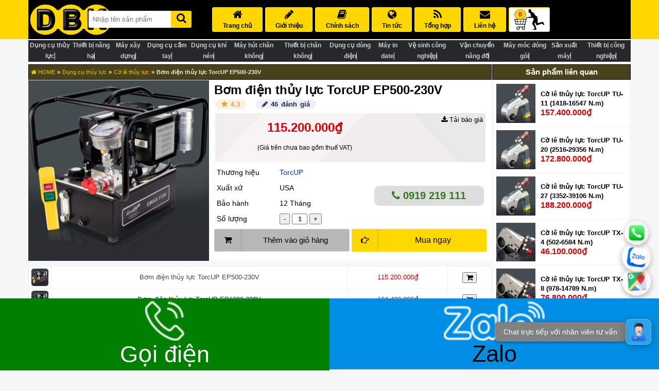

--- FILE ---
content_type: text/html; charset=UTF-8
request_url: https://dbk.vn/bom-dien-thuy-luc-torcup-ep500-230v.html
body_size: 72972
content:
<!DOCTYPE html>
<html lang="vi">

<head>
<meta charset="utf-8">
<title>Bơm điện thủy lực TorcUP EP500-230V chính hãng giá tốt</title>
<meta name="google-site-verification" content="o_B4tJzTgBEXLQaAqR4IKc7Uzn9GiH2jU9V0oXwZ4Z0">
    <meta name="robots" content="noindex">
<meta name="viewport" content="width=device-width, initial-scale=1 maximum-scale=1">
<meta name="author" content="DBK Việt Nam">

<meta name="description" content="Bơm điện thủy lực TorcUP EP500-230V nhập khẩu chính hãng TorcUP từ USA, bảo hành 6-12 tháng ✅ Giá rẻ ✅ Giao hàng hoả tốc 1-2h ☎️ Tư vấn sâu.">
<meta name="keywords" content="Bơm điện thủy lực TorcUP EP500-230V">
<!-- Og -->
<meta property="fb:app_id" content="212104595551052">
<meta property="fb:admins" content="1501668396798295">
<meta property="og:locale" content="vi_VN">
<meta property="og:title" content="Bơm điện thủy lực TorcUP EP500-230V chính hãng giá tốt">
<meta property="og:description" content="Bơm điện thủy lực TorcUP EP500-230V nhập khẩu chính hãng TorcUP từ USA, bảo hành 6-12 tháng ✅ Giá rẻ ✅ Giao hàng hoả tốc 1-2h ☎️ Tư vấn sâu.">
<meta property="og:type" content="">
<meta property="og:url" content="https://dbk.vn/bom-dien-thuy-luc-torcup-ep500-230v.html">
<meta property="og:image" content="https://dbk.vn/uploads/product/bom-thuy-luc-TorcUP.jpg">
<meta property="og:image:alt" content="Bơm điện thủy lực TorcUP EP500-230V">
<meta property="og:site_name" content="DBK Việt Nam">

<!-- End Og -->

<meta http-equiv="x-dns-prefetch-control" content="on">
<link rel='dns-prefetch' href='//youtube.com' >
<link rel='dns-prefetch' href='//ajax.googleapis.com' >
<link rel='dns-prefetch' href='//googletagmanager.com' >

<link rel="canonical" href="https://dbk.vn/bom-dien-thuy-luc-torcup-ep500-230v.html">
<meta name="generator" content="DBK Việt Nam">
<link href="/uploads/config_website/favicon-dbk.jpg" rel="icon" type="image/x-icon">
<script type="application/ld+json">
	{
		"@context": "https://schema.org",
		"@type": "WebSite",
		"@id": "https://dbk.vn/#WebSite",
		"name": "DBK Việt Nam",
		"alternateName": "DBK Việt Nam",
		"url": "https://dbk.vn/",
		"potentialAction": [{
			"@type": "SearchAction",
			"target": "https://dbk.vn/f?s={search_term_string}",
			"query-input": "required name=search_term_string"
		}],
		"publisher": {
			"@id": "https://dbk.vn/#LocalBusiness"
		}
	}
</script><script type="application/ld+json">
	{
		"@context": "https://schema.org",
		"@type": "LocalBusiness",
		"@id": "https://dbk.vn/#LocalBusiness",
		"url": "https://dbk.vn",
		"currenciesAccepted": "VND",
		"priceRange": "100000 VND - 1000000000 VND",
		"paymentAccepted": "Cash, Credit Card",
		"openingHours": ["Mo-Fr 08:00-17:30", "Sa 08:00-12:00"],
		"telephone": "0919219111",
		"name": "Công ty TNHH Xuất Nhập Khẩu DBK Việt Nam",
		"legalName": "Công ty TNHH Xuất Nhập Khẩu DBK Việt Nam",
		"description": "Công ty TNHH Xuất Nhập Khẩu DBK Việt Nam là nhà phân phối chính hãng, uy tín các sản phẩm thiết bị công nghiệp, dụng cụ thủy lực, dụng cụ cầm tay, thiết bị nâng hạ, xây dựng,... tại Việt Nam",
		"email": "info@dbk.vn",
		"logo": "https://dbk.vn/uploads/config_website/logo-dbk-viet-nam1.png",
		"image": "https://dbk.vn/uploads/config_website/logo-dbk-viet-nam1.png",
		"hasMap": "https://goo.gl/maps/7hNpCwNwQ6CznsPP7",
		"address": {
			"@type": "PostalAddress",
			"streetAddress": "82/2 Đường số 2",
			"addressLocality": "Thành phố Thủ Đức",
			"postalCode": "70000",
			"addressRegion": "Thành phố Hồ Chí Minh",
			"addressCountry": "VN"
		},
		"geo": {
			"@type": "GeoCoordinates",
			"latitude": "10.8357814",
			"longitude": "106.7188192"
		},
		"sameAs": ["https://www.facebook.com/dbk.vn", "https://www.linkedin.com/company/dbkvietnam/", "https://twitter.com/dbk_vietnam", "https://www.instagram.com/dbkvietnam/", "https://www.pinterest.com/dbkvietnam2018/", "https://www.youtube.com/c/tainguyenthanhdbkvietnam", "https://dbkvietnam.tumblr.com/"]
	}
</script><script type="application/ld+json">
	{"@context":"https://schema.org/","@type":"Product","@id":"https://dbk.vn/bom-dien-thuy-luc-torcup-ep500-230v.html#Product","url":"https://dbk.vn/bom-dien-thuy-luc-torcup-ep500-230v.html","name":"Bơm điện thủy lực TorcUP EP500-230V","image":"https://dbk.vn/uploads/product/bom-thuy-luc-TorcUP.jpg","description":"Bơm điện thủy lực TorcUP EP500-230V nhập khẩu chính hãng TorcUP từ USA, bảo hành 6-12 tháng ✅ Giá rẻ ✅ Giao hàng hoả tốc 1-2h ☎️ Tư vấn sâu.","sku":"146159","mpn":"146159","brand":{"@type":"Brand","name":"TorcUP"},"aggregateRating":{"@type":"AggregateRating","ratingValue":"4.3","bestRating":5,"ratingCount":"46"},"offers":{"@type":"Offer","url":"https://dbk.vn/bom-dien-thuy-luc-torcup-ep500-230v.html","priceCurrency":"VND","price":"115200000","itemCondition":"https://schema.org/NewCondition","availability":"https://schema.org/InStock","seller":{"@id":"https://dbk.vn/#LocalBusiness"}}}</script><script type="application/ld+json">
    {"@context":"https://schema.org","@type":"BreadcrumbList","itemListElement":[{"@type":"ListItem","position":1,"name":"Trang chủ","item":"https://dbk.vn"},{"@type":"ListItem","position":2,"name":"Dụng cụ thủy lực","item":"https://dbk.vn/dung-cu-thuy-luc"},{"@type":"ListItem","position":3,"name":"Cờ lê thủy lực","item":"https://dbk.vn/co-le-thuy-luc"},{"@type":"ListItem","position":4,"name":"Bơm điện thủy lực TorcUP EP500-230V"}]}</script>
<!-- Google Tag Manager -->
<script>!function(e,t,a,r,g){e[r]=e[r]||[],e[r].push({"gtm.start":new Date().getTime(),event:"gtm.js"});var n=t.getElementsByTagName(a)[0],s=t.createElement(a);s.async=!0,s.src="https://www.googletagmanager.com/gtm.js?id="+g+("dataLayer"!=r?"&l="+r:""),n.parentNode.insertBefore(s,n)}(window,document,"script","dataLayer","GTM-5FSX5TS");</script>
<!-- End Google Tag Manager --><style> @font-face {font-family: 'FontAwesome';font-display: block;src: url(https://dbk.vn/fontawesome-webfont.woff2) format("woff2") }.fa {display: inline-block;font: normal normal normal 14px/1 FontAwesome;font-size: inherit;}.fa-2x {font-size: 2em }.fa-volume-control-phone:before { content: "\f2a0"; }.fa-comment:before { content: "\f075"; }.fa-youtube-square:before { content: "\f166"; }.fa-facebook-square:before { content: "\f082"; } .fa-facebook:before { content: "\f09a"; }.fa-calendar:before { content: "\f073"; }.fa-map-marker:before { content: "\f041"; }.fa-times:before { content: "\f00d"; }.fa-filter:before { content: "\f0b0"; }.fa-hand-o-right:before { content: "\f0a4"; }.fa-home:before {content: "\f015" }.fa-tags:before {content: "\f02c";}.fa-pencil:before {content: "\f040" }.fa-shopping-cart:before {content: "\f07a";}.fa-phone-square:before {content: "\f098";}.fa-clock-o:before {content: "\f017";}.fa-star-o:before {content: "\f006";}.fa-hand-o-right:before {content: "\f0a4";}.fa-book:before {content: "\f02d" }.fa-check:before {content: "\f00c";font-size: 20px;color: #148202;}.fa-rss:before {content: "\f09e";}.fa-globe:before {content: "\f0ac" }.fa-envelope:before {content: "\f0e0" }.fa-search:before {content: "\f002" }.fa-list:before {content: "\f03a" }.fa-search-plus:before {content: "\f00e" }.fa-check-square:before {content: "\f14a" }.fa-star:before {content: "\f005" }.fa-download:before {content: "\f019" }.fa-arrow-circle-o-up:before {content: "\f01b" }.fa-mail-forward:before {content: "\f064" }.fa-trash-o:before {content: "\f014" }.fa-sort-desc:before {content: "\f0dd" }.fa-eye:before {content: "\f06e" }.fa-close:before {content: "\f00d" }.fa-angle-up:before {content: "\f106" }.fa-angle-down:before {content: "\f107" }.fa-angle-double-left:before {content: "\f100" }.fa-cc-paypal:before {content: "\f1f4";}.fa-angle-double-right:before {content: "\f101" }.fa-angle-right:before {content: "\f105" }.fa-angle-left:before {content: "\f104" }.fa-angle-double-up:before {content: "\f102" }.fa-angle-double-down:before {content: "\f103" }.fa-phone:before {content: "\f095" }body {font-family: sans-serif;background: #f7f7f7;margin: 0 }.container {width: 1170px;margin: auto }header {background: #fed700;margin-bottom: 5px }img {vertical-align: middle }input, button {outline: none }a {text-decoration: none;color: #000 }* {box-sizing: border-box }.m-b-1 {margin-bottom: 1px !important;}.item .dbk-name {height: 40px !important }.dbk-name {font-size: 14px;line-height: 1.3;margin-bottom: 0;height: 40px;overflow: hidden;background: #f5f5f5;padding: 3px 4px;font-weight: 700;margin-top: 0 }.dbk-name:hover {background: #fff }.dbk-brand {border-top: 1px solid #444444;padding: 6px 0 5px;background: #565656;border-bottom: 1px solid #444444;color: #fff }.dbk-brand .dbk-brand-title {font-size: 11px;color: white }.dbk-brand {color: #fed700;text-transform: uppercase;font-size: 12px }.dbk-price {background: #fff8d3;padding: 6px 5px;color: #000;font-weight: 700;font-size: 1.2em }.dbk-price span {font-size: 11px }.m-b-0 {margin-bottom: 0 !important }.dbk-brand-relative .dbk-brand-relative-main.active {border: 1px solid #fe0b12;background: #fed700 }.dbk-brand-relative-main.active img {opacity: .5 }small {width: 80%;}#foo {position: fixed;top: 0;right: 0;bottom: 0;left: 0;background: #000;z-index: 1;opacity: .6;display: none }.dbk-category-content-main {text-align: center;margin-top: 12px;}.dbk-category-content-main span {background-color: #FFFF00;font-size: 36px;font-weight: 700 }.display-none {display: none !important }.dbk-product-relative b {color: #e40000;font-size: 16px;}.dbk-product-relative a {color: blue;font-weight: 700 }.dbk-category-post-left-search-main select {width: 100%;margin-bottom: 1px;height: 50px;outline: none;border: 4px solid #365670;padding: 5px;background: #e2e2e2;}.dbk-header, .dbk-header-right, .dbk-header-right .dbk-header-right-menu ul {display: flex }.dbk-header-right .dbk-header-right-menu ul {list-style: none }.dbk-header-left {width: 20%;text-align: center }.dbk-header-right {width: 80% }.dbk-header-right-search {display: table-cell;margin-top: 16px }.dbk-header {background: #000;padding: 5px 0 }.dbk-header-right .dbk-header-right-search form {border-radius: 3px;text-align: center;background: #fcd500;}.dbk-header-right .dbk-header-right-search input {color: #333;border-top-left-radius: 3px;border-bottom-left-radius: 3px;padding: 9px 0;border: none;text-indent: 8px;width: 80%;}.dbk-header-right .dbk-header-right-search button {background: #fcd500;border: none;border-top-right-radius: 3px;border-bottom-right-radius: 3px;padding-top: 4px;width: 20%;}.dbk-header-right .dbk-header-right-search .fa {color: black }.toggle-d {display: none }.dbk-header-right .fa {font-size: 20px;width: 100%;}.dbk-header-right .dbk-header-right-menu ul {margin: 9px 0 }.dbk-header-right .dbk-header-right-menu ul li {border: 1px solid #ffe450;padding: 3px 10px;float: left;text-align: center;margin-right: 5px;background: #fed700;text-transform: uppercase;font-size: 12px;border-radius: 3px }.dbk-header-right .dbk-header-right-menu ul li:hover {background: #fff }.dbk-header-right .dbk-header-right-menu ul li .fa {margin-bottom: 5px }.dbk-header-right .dbk-header-right-menu ul li.active {background: #fff }.dbk-header-right .dbk-header-right-menu ul li a {font-weight: 700 }.dbk-header-right .dbk-header-right-menu ul li:last-child {background: #fff;border: 1px solid #fed700 }.dbk-xemthem {text-align: center;background: linear-gradient(#5c5f61, #fffbe6, #5c5f61);margin: 4px 0px 3px;}.dbk-xemthem span {font-size: 13px;background: yellow;color: black;font-weight: 700;padding: 3px 30px 1px;border: 1px solid;}.dbk-xemthem span:hover {background: white }#dbk-box-bottom {display: none }.dbk-box-bottom {width: 100%;background: #fed700;position: fixed;bottom: 0;z-index: 3 }.dbk-box-bottom-main {width: 100%;display: flex;background: #26292b;padding: 2.5px }.dbk-box-bottom-logo {margin-top: 5px;width: 32%;text-align: center;color: #bdbdbd;font-size: 14px;line-height: 22px }.dbk-box-bottom-logo a {color: #fed700;font-weight: 700 }.dbk-box-bottom-logo a:hover {color: #fff }.dbk-box-bottom-search {width: 45%;display: table-cell;}.dbk-box-bottom-search label {position: absolute;z-index: -10 }.dbk-box-bottom-search input {width: 90% }.dbk-box-bottom-search input {color: #333;border-top-left-radius: 3px;border-bottom-left-radius: 3px;padding: 8px 0;border: none;text-indent: 8px }.devvn_toolbar {background: #fff;display: inline-block;width: 100%;bottom: 0;left: 0;position: fixed;z-index: 99;height: auto;}.devvn_toolbar ul {list-style: none;padding: 0;margin: 0;display: table;border-collapse: collapse;table-layout: fixed;width: 100%;}.devvn_toolbar ul li {text-align: center;display: table-cell;vertical-align: top;}.devvn_toolbar ul li:nth-child(1) a {background: green;}.devvn_toolbar ul li:nth-child(2) a {background: #008fe5;}.devvn_toolbar ul li:nth-child(3) a {background: #3b5998;}.devvn_toolbar ul li:nth-child(4) a {background: grey;}.devvn_toolbar ul li a img {height: 6vw;width: auto;}.devvn_toolbar ul li:nth-child(1) a span, .devvn_toolbar ul li:nth-child(3) a span {color: #fff;}.devvn_toolbar ul li a span {font-family: 'Roboto', sans-serif;font-weight: 400;color: #000;font-size: 3.5vw;}.devvn_toolbar ul li a {padding: 5px 3px;display: inline-block;width: 100%;outline: none;text-decoration: none;}.dbk-box-bottom-search button {background: #6b5b00;border: none;border-top-right-radius: 2px;border-bottom-right-radius: 2px;position: relative;padding: 5px;width: 9% }.dbk-box-bottom-search button .fa {font-size: 18px;color: #fed700 }.dbk-box-bottom-search form {background: #6b5b00;border-radius: 3px }.dbk-box-bottom-cart {width: 23%;text-align: center }.dbk-box-bottom-cart img {background: #fed700;border-radius: 3px;padding: 2px;width: 43px;}.dbk-box-bottom-cart span {color: #bdbdbd;font-size: 13px;margin-left: 10px }.dbk-slide {display: flex;margin-bottom: 5px }.dbk-slide-category {width: 23%;margin-right: 1px }.dbk-slide-main {width: 55% }.dbk-slide-banner {width: 22%;margin-left: 1px }.dbk-slide-banner h1, .dbk-slide-banner h2 {position: absolute;z-index: -100;top: -1000px;}.main-nav-inner {padding: 5px 0 0;background: #000;text-align: center }.zmenu-title {color: #fff;font-size: 15px;line-height: 30px;margin-bottom: 5px;text-transform: uppercase;font-weight: 700 }.menu-dropbox {display: none;cursor: pointer }#zmenu {padding: 7px 15px;text-align: left;background: #bdbdbd;margin: 0 }#zmenu li {color: #fed700;font-size: 12px;margin-bottom: 7px;padding: 1px 5px 0 15px;display: block;background: #565656;border-radius: 2px;border: 1px solid #565656 }#zmenu li:hover, #zmenu li:first-child:hover {border: 1px solid #fed700 }#zmenu li:last-child {margin-bottom: 0 }#zmenu li a {background: url(https://dbk.vn/assets/website/images/ico-menu.png) 100% 50% no-repeat;padding-top: 7px;color: #e8e8e8;font-size: 14px;display: block;font-weight: 500;height: 30px }#zmenu li a:hover, #zmenu li a.active {background-image: url(https://dbk.vn/assets/website/images/ico_bullet_2.png);color: #fed700;font-weight: 500 }#zmenu li.submenu-state-hover a {color: #fed700 }.menu-cate-title {min-width: 150px;padding: 5px 40px;color: #fff;font-size: 15px;line-height: 20px;margin-bottom: 0;text-transform: uppercase;cursor: pointer;border-radius: 4px;border: 1px solid #3b9e28 }.menu-cate {display: none }.menu-popup {position: absolute;z-index: 1002;background: #fff;min-width: 200px }#zmenu.menu-popup li a {font-size: 14px;padding: 6px 0 }.submenuPopup {width: 902px;background: #fff;position: absolute;top: -1500px;left: -1500px;z-index: 2000;border: 1px solid #ffb319;margin-left: 12px }.submenu {display: none;background: #f4f4f4 }.submenu-inner {padding: 20px;overflow: hidden }.submenu_row {clear: both }.submenu h3 {padding: 0 0 10px;margin: 0 0 3px;line-height: 20px;color: #f86a03;font-size: 16px;font-weight: 700 }.submenu h3>span {padding: 2px 0 3px;line-height: 18px;font-size: 11px;font-weight: 700 }.submenu h4 {padding: 0 0 2px;margin: 0 0 3px;line-height: 18px;color: #333;font-size: 12.5px;display: block;clear: left }.submenu h4 a {color: #333 }.submenu h4 a:hover {color: #988100 }.submenu-50 {width: 208px;float: left;padding: 0;overflow: hidden;padding: 0 10px 5px 0 }.submenu_item {clear: both;display: block }.submenu_item ul {padding: 0 0 7px;display: block }.submenu_item ul li {padding: 2px 0;display: block;white-space: nowrap }.submenu_item ul li a {padding: 0 0 1px 10px;margin: 0 0 5px;color: #6c6a6a;font-size: 12px;float: left }.submenu_item ul li a:hover, .submenu_item ul li a.active, .submenu_item ul li.active a {color: #f86a03;font-weight: 600 }.submenu-banner {overflow: hidden;clear: both }.menu-more {display: block;margin: 0 0 10px }.menu-more a {background: #e2e3e3;color: #383f37;font-size: 16px;line-height: 21px;padding: 10px 17px;color: #383f37;position: relative;display: block }.menu-more-1 {max-height: 41px }.menu-more-3 a {background: #67b459;font-size: 18px;line-height: 23px;color: #fff }footer {background: #565656;color: #fff;clear: both;padding-top: 20px;border-top: 1px solid #000;position: relative;}.dbk-address {display: flex }.dbk-company {font-size: 14px;width: 33.3%;padding-left: 20px }.dbk-company p {margin: 5px 0 }.dbk-company-title {margin-bottom: 15px;color: #fed700;font-weight: 700;font-size: 18px }.dbk-copyright {text-align: center;background: #000;padding: 10px 0;color: #fff }.dbk-register {text-align: center }hr {border-bottom: 0;border-left: 0;border-right: 0;border-top: 1px solid #909090;height: 1px }.dbk-company-brand h3 {color: #fed700;font-size: 16px }.dbk-company-brand, .dbk-copyright {font-size: 14px }.dbk-company-brand a {color: #fff }.dbk-company-brand a:hover {color: #fed700 }.dbk-register {padding: 10px 0 }.go-top img {background: #fce14b;border-radius: 6px;}.go-top img:hover {background: #f7f7f7;}.go-top {position: fixed;bottom: 0;right: 0;text-decoration: none;display: none;z-index: 4 } .exo-menu {width: 100%;font-size: 10px;display: flex;list-style: none;position: relative;background: #26292b;margin: 0 0 5px;padding: 0;text-align: center;line-height: 20px }.exo-menu>li>a {color: #ccc;text-decoration: none;text-transform: uppercase;border-right: 1px #f7f7f7 solid;transition: color .2s linear, background .2s linear;font-weight: 700 }.exo-menu>li>a:hover, li.drop-down ul>li>a:hover {background: #565656;color: #fff }.exo-menu>li>a.active {background: #6b5b00;color: #fed700;font-weight: 700 }.exo-menu i {float: left;font-size: 18px;margin-right: 6px;line-height: 20px !important }li.drop-down, .flyout-right, .flyout-left {position: relative }li.drop-down:before {content: "\f103";color: #fff;font-family: FontAwesome;font-style: normal;display: inline;position: absolute;right: 6px;top: 20px;font-size: 14px }li.drop-down>ul {left: 0;min-width: 230px }.drop-down-ul {display: none }.flyout-right>ul, .flyout-left>ul {top: 0;min-width: 230px;display: none;border-left: 1px solid #365670 }li.drop-down>ul>li>a, .flyout-right ul>li>a, .flyout-left ul>li>a {color: #fff;display: block;padding: 20px 22px;text-decoration: none;background-color: #365670;border-bottom: 1px dotted #547787;transition: color .2s linear, background .2s linear }.flyout-right ul>li>a, .flyout-left ul>li>a {border-bottom: 1px dotted #B8C7BC }.flyout-mega-wrap {top: 0;right: 0;left: 100%;width: 100%;display: none;height: 100%;padding: 15px;min-width: 742px }h4.row.mega-title {color: #eee;margin-top: 0;font-size: 14px;padding-left: 15px;padding-bottom: 13px;text-transform: uppercase;border-bottom: 1px solid #ccc }.flyout-mega ul>li>a {font-size: 90%;line-height: 25px;color: #fff;font-family: inherit }.flyout-mega ul>li>a:hover, .flyout-mega ul>li>a:active, .flyout-mega ul>li>a:focus {text-decoration: none;background-color: transparent !important;color: #ccc !important }.mega-menu {margin-top: 0.5px;left: 0;right: 0;padding: 5px 0;display: none;padding-top: 0;min-height: 100%;border: 1px solid #26292b;z-index: 4 }h4.row.mega-title {color: #eee;margin-top: 0;font-size: 14px;padding-left: 15px;padding-bottom: 13px;text-transform: uppercase;border-bottom: 1px solid #547787;padding-top: 15px;background-color: #365670 }.exit-menu-mobile {display: none }.mega-menu ul li a {line-height: 30px;font-size: 90%;display: block }ul.stander li a {height: 70px;padding: 5px;border: 1px solid #9c8400;margin: 5px 5px 0 0;font-size: 13px;background: #fed700;border-radius: 3px }ul.stander li a:hover {background: #dadada;}ul.stander li a.active {background: #ff8f00;}ul.description li {padding-bottom: 12px;line-height: 8px }ul.description li span {color: #ccc;font-size: 85% }a.view-more {border-radius: 1px;margin-top: 15px;background-color: #009FE1;padding: 2px 10px !important;line-height: 21px !important;display: inline-block !important }a.view-more:hover {color: #fff;background: #0DADEF }ul.icon-des li a i {color: #fff;width: 35px;height: 35px;border-radius: 50%;text-align: center;background-color: #009FE1;line-height: 35px !important }ul.icon-des li {width: 100%;display: table;margin-bottom: 11px }.Blog {left: 0;display: none;color: #fefefe;padding-top: 15px;background: #547787;padding-bottom: 15px }.Blog .blog-title {color: #fff;font-size: 15px;text-transform: uppercase }.Blog .blog-des {color: #ccc;font-size: 90%;margin-top: 15px }.Blog a.view-more {margin-top: 0 }.Images {left: 0;width: 100%;display: none;color: #fefefe;padding-top: 15px;background: #547787;padding-bottom: 15px }.Images h4 {font-size: 15px;margin-top: 0;text-transform: uppercase }.flyout-right ul>li>a, .flyout-left ul>li>a, .flyout-mega-wrap, .mega-menu {background-color: #bfbcac }.Blog:hover, .Images:hover, .mega-menu:hover, .drop-down-ul:hover, li.flyout-left>ul:hover, li.flyout-right>ul:hover, .flyout-mega-wrap:hover, li.flyout-left a:hover+ul, li.flyout-right a:hover+ul, .blog-drop-down>a:hover+.Blog, li.drop-down>a:hover+.drop-down-ul, .images-drop-down>a:hover+.Images, .mega-drop-down a:hover+.mega-menu, li.flyout-mega>a:hover+.flyout-mega-wrap {display: block }@media (min-width:1366px) {.exo-menu>li>a {display: block;padding: 5px;min-height: 48px;display: block;position: relative;}.mega-menu, .flyout-mega-wrap, .Images, .Blog, .flyout-right>ul, .flyout-left>ul, li.drop-down>ul {position: absolute }.flyout-right>ul {left: 100% }.flyout-left>ul {right: 100% }}@media (max-width:1024px) {.m_active {display: block;}.mega-menu {padding: 0;margin-top: 5px;}.exit-menu-mobile {display: inherit;position: fixed;border: 2px solid black;border-radius: 3px;background: #d2d0c5;font-size: 16px;font-weight: bold;top: 0;right: 0;z-index: 999;padding: 20px 25px;height: 100% }ul.stander li a {height: auto;font-size: 13px;margin: 0;border-radius: 0;padding: 0 10px;text-align: left;background: #e4d583;border: none;border-bottom: 1px solid #23364b;}.stander li {width: 100% !important;}.stander {display: block !important;padding-left: 0 !important;}.dbk-phone {display: block;margin-top: 20px;}.dbk-product-detail-main-brand img, .dbk-product-detail-main-brand iframe {width: 100% !important;height: auto !important;}.exo-menu {height: 100%;overflow: auto;position: fixed;background-color: #23364B;width: 75%;display: block;z-index: 9999;top: 0;}.exo-menu>li>a {width: 100%;font-size: 13px;border-right: none;margin-left: 5px;}.exo-menu>li {width: 100%;clear: both;text-align: left;padding-top: 5px;position: relative;border-bottom: 1px solid #3e5065;padding: 10px 5px;}.display.exo-menu>li>a {display: block;padding: 20px 22px }.mega-menu, .Images, .Blog, .flyout-right>ul, .flyout-left>ul, li.drop-down>ul {position: relative }}a.toggle-menu {position: absolute;right: 0;padding: 20px;font-size: 27px;background-color: #ccc;color: #23364B;top: 0 }.stander {list-style: none;padding-left: 5px;width: 100% }.stander li {width: 20%;float: left }.dbk-category {}.dbk-category-main {display: flex }.dbk-category-left {width: 23% }.dbk-category-right {width: 77% }.dbk-category-left-title {color: #000;font-size: 15px;text-transform: uppercase;font-weight: 700;background: #fed700;padding: 5px;border: 1px solid #c1a400;text-align: center;margin-bottom: 1px }.dbk-content {display: flex;margin-bottom: 5px;height: 65px;overflow: hidden;border-radius: 3px;}.dbk-category-content {background: #fed700;padding: 0 15px;width: 88%;}.dbk-category-more {text-align: center;padding: 6px 0;background: #000000;width: 12.01%;}.dbk-category-content h2 {margin-top: 13px;}.dbk-category-more .fa {margin-bottom: 5px;}.dbk-category-more a {color: #fed700;}.dbk-category-more a:hover {color: #d8b700;}.dbk-category-content-popup {background: #fff;padding: 5px 10px;font-size: 17px;text-align: justify;font-family: tahoma, geneva, sans-serif;line-height: 1.6;z-index: 2;color: #464646 }.dbk-category-content-popup p strong {color: #5f5000;font-size: medium;}.dbk-category-content-popup h2 {font-family: "Lato", sans-serif;color: #19a500;font-size: 1.6em;font-weight: 700;margin-bottom: 5px;margin-top: 0;}.dbk-category-content-popup h2:hover {color: #0d5f00 }.dbk-category-content-popup h3 {font-family: "Lato", sans-serif;color: #19a500;font-size: 1.25em;font-weight: 700;margin-bottom: 5px;margin-top: 0;}.dbk-category-content-popup h4 {color: #224194;margin: 10px 0 10px 15px;font-size: 16px;}.dbk-category-content-popup h5 {color: #565656;margin: 10px 10px 10px 5px;font-size: 16px;}.dbk-category-content-popup h6 {color: black;font-size: 15px;text-align: center;margin: 10px 10px 10px 5px;}.dbk-category-content-popup img {max-width: 100%;display: block;margin: auto;border-radius: 5px;}.dbk-category-content-popup p span {line-height: 23px;}.dbk-category-content-popup iframe {border: none;display: block;margin: auto;width: 100%;border-radius: 5px;height: 500px;}.dbk-category .dbk-close {position: fixed;right: 0;top: 20%;border: 1px solid #000;padding: 10px;color: #fff;background: #101010;border-radius: 3px;display: none;z-index: 3 }.dbk-category .dbk-close .fa {color: #fed700 }.dbk-category .dbk-close:hover {background: #505050 }.dbk-category-right .dbk-category-right-product {list-style: none;padding-left: 0;display: flex;width: 100%;margin-bottom: 1px;}.dbk-category-right .dbk-category-right-product .dbk-category-right-product-main {border: 1px solid #bdbdbd;width: 24.9%;text-align: center;margin-right: 1px;background: #000;border-bottom: 3px solid #bdbdbd }.dbk-category-right-product-main .dbk-img {height: 223px;}.dbk-category-right .dbk-category-right-product .dbk-category-right-product-main:last-child {margin-right: 0 }.dbk-category-right .dbk-category-right-product .dbk-category-right-product-main img {width: 100%;border-bottom: 1px solid #bdbdbd;transition: opacity 100ms;height: auto;}.dbk-category-right .dbk-category-right-product .dbk-category-right-product-main:hover {background: #fed700 }.dbk-category-right .dbk-category-right-product .dbk-category-right-product-main img:hover {opacity: .8 }.dbk-category-left {margin-left: 1px }.dbk-pagination {text-align: center;position: fixed;right: 0;bottom: 40%;background: #565656;padding: 7px 5px 5px;border: 1px solid #000;opacity: .7;display: none;}.dbk-pagination:hover {opacity: 1 }.dbk-pagination ul {list-style: none;padding-left: 0;line-height: 30px;margin: 0 }.dbk-pagination a {margin-bottom: 5px;color: #000;background: #fed700;border: 1px solid #e8c500;padding: 5px 9px 3px;font-weight: 700;border-radius: 2px }.dbk-pagination a:hover {text-decoration: none;background: #fff;border-color: #fed700 }.dbk-pagination .active {background: red;color: #000;border: 1px solid #fed700 }.dbk-category-left-main {display: flex;border: 1px solid #bdbdbd;padding: 10px;background: #fff;margin-bottom: 1px }.dbk-category-left-main:hover {border: 1px solid #000 }.dbk-category-left-main .dbk-left-img {width: 30% }.dbk-category-left-main .dbk-left-img img {width: 100% }.dbk-category-left-main .dbk-left-name {width: 70%;padding: 5px 5px 5px 10px }.dbk-category-left-main .dbk-left-name h5, .dbk-category-left-main .dbk-left-name h3, .dbk-category-left-main .dbk-left-name h4 {margin: 0 0 5px;font-size: 0.83em;}.dbk-category-left-main .dbk-left-name h5 a:hover, .dbk-category-left-main .dbk-left-name h3 a:hover, .dbk-category-left-main .dbk-left-name h4 a:hover {color: #846f00 }.dbk-category-left-main .dbk-left-name .date {font-size: 11px;color: #846f00 }.dbk-category-relative {display: flex;margin-bottom: 1px }.dbk-category-relative-main {background: #d2d2d2;margin-right: 1px;border: 1px solid #bdbdbd;font-size: 13px;width: 33.22% }.dbk-category-relative-main.active {border: 1px solid #000;background: #fed700 }.dbk-category-relative-main:nth-child(3) {margin-right: 0 }.dbk-category-relative-main p {padding: 5px;text-align: center;margin: 0;border-top: 1px solid #bdbdbd;}.dbk-category-relative-main:hover {background: #fff }.dbk-category-relative-main:hover {border: 1px solid #000 }.dbk-category-relative-main img {width: 100% }.dbk-breadcrumb {display: flex;padding: 5.5px 10px 5.5px 5px;background: #4a431a;color: #e6e6e6;margin-bottom: 1px;border: 1px solid #000;font-size: 11px;width: 80%;}.dmsp {width: 20%;}.dbk-breadcrumb a {color: #e2bf00;}.dbk-breadcrumb .fa, .dbk-breadcrumb span {color: #fed700 }.dbk-breadcrumb a:hover {color: #e6e6e6;}.dbk-category-right-title {color: #000;font-size: 13px;background: #4a431a;padding: 5px;border: 1px solid #000;margin-bottom: 1px;color: #fff }.dbk-category-right-title a, .dbk-category-right-title span {color: #e2bf00;font-size: 15px }.dbk-category-left-search {padding: 2px }.dbk-category-left-search-title {color: #000;font-size: 14px;text-transform: uppercase;font-weight: 700;padding: 5px;border: 1px solid #bdbdbd;text-align: center;margin-bottom: 1px }.dbk-category-left-search-main {display: flex }.dbk-input {width: 49.8%;border: 1px solid #bdbdbd;margin-right: 1px;background: #d2d2d2;font-size: 13px;margin-bottom: 1px;padding: 3px 2px;display: flex;line-height: 20px }.dbk-input:nth-child(2) {margin-right: 0 }.dbk-input:hover {background: #000;color: #fed700 }.rating-widget {background: #fff8d3;border: 1px solid #bdbdbd;padding: 2px;text-align: center;font-size: 12px;margin-bottom: 1px }.rating-stars {padding: 10px 0 }.rating-stars a.selected>i.fa {color: #FF912C }.rating-stars a>i.fa:hover {color: #fed700 }.fa-fw {font-size: 20px;text-align: center;margin-right: 5px;}.dbk-category-left-key {margin-bottom: 1px;padding: 5px;font-size: 12px;}.dbk-category-left-key a {display: inline-block;color: #8a8a8a;border: 1px solid #8a8a8a;padding: 3px 5px;border-radius: 3px;text-decoration: none;margin-bottom: 3px;text-transform: uppercase;width: 100%;}.dbk-category-left-key a:hover {color: #000;border: 1px solid;background: white;}.dbk-brand-relative {display: flex;margin-bottom: 1px }.dbk-brand-relative-main {background: #d2d2d2;margin-right: 1px;border: 1px solid #bdbdbd;font-size: 13px;width: 20% }.dbk-brand-relative-main img {width: 100%;border-radius: 50%;}.dbk-brand-relative-main:hover {border: 1px solid #000;background: #101010;}.dbk-brand-relative-main:nth-child(5) {margin-right: 0 } .dbk-product {border: 1px solid #bdbdbd;display: flex }.dbk-product .dbk-product-img {width: 39% }.dbk-product .dbk-product-img img {width: 100%;height: auto;}.dbk-product .dbk-product-information {width: 61.05% }.dbk-product-information h1 {color: #000;padding: 10px 10px 5px;border-bottom: 1px solid #fff;margin: 0;width: 100%;font-size: 20px;}.dbk-product-information {background: #fff;border-left: 1px solid #bdbdbd }.dbk-product-information-price {margin: 0 12px 5px;background: url(https://dbk.vn/assets/images/priceBg.jpg) no-repeat;background-size: 100% 100%;padding: 10px;color: #000;text-align: center;line-height: 25px;}.dbk-product-vat {font-size: 12px }.dbk-product-price {color: #e40000;padding: 1px 6px;font-size: 24px;font-weight: 700 }.dbk-product-information table {width: 100%;color: #000;border-spacing: 0;border-collapse: collapse }.dbk-product-information table td {font-size: 100%;padding: 8px;text-align: center }.dbk-title-td {background: #dcdbc2;border: 1px solid #bdbdbd }.dbk-content-td {background: #f8f4de;border: 1px solid #bdbdbd }.dbk-content-td a {color: #000 }.dbk-phone {font-size: 25px;font-weight: 700;color: #353535;padding: 2px 5px;border-radius: 3px;background: #f7f7f7;position: relative;top: 5px }.dbk-product-bottom .dbk-addcart-s {color: #000;background: #b7b7b7;border-radius: 3px;border: 1px solid #9a9a9a;font-size: 16px;font-weight: bold;width: 100%;margin-right: 2px;padding: 0;display: flex;}.dbk-muangay {padding: 0px;border: 0;background: #ffd800;color: #000;font-size: 16px;width: 130px;border: 1px solid #d0b002;border-radius: 3px;font-weight: bold;width: 100%;margin-left: 2px;display: flex;}.dbk-muangay:hover {opacity: 0.8;}.dbk-product-bottom {clear: both;text-align: center;padding: 10px;display: flex }.dbk-product-bottom .dbk-addcart-s:hover {background: #adadad }.dbk-product-vat a:hover, .dbk-product-information table a:hover {color: #655607 }.dbk-product-detail-main {border: 1px solid #bdbdbd;margin-top: 1px;}.dbk-product-detail-main h2 {font-size: 18pt;font-weight: 700 }.dbk-product-detail-main-content {text-align: justify;border: 1px solid #bdbdbd;border-radius: 3px;padding: 20px;margin-bottom: 15px;line-height: 30px;color: black;background: white;font-size: 16px;font-family: inherit;box-shadow: 0px 0px 50px 0px rgb(191, 191, 191);overflow: hidden;}.dbk-product-detail-main-content iframe {width: 100% !important;}.dbk-product-detail-main-content img {display: block;margin: auto;max-width: 100%;height: auto !important;}.dbk-product-detail-main-content a {color: blue;}.dbk-product-detail-main-content a:hover {text-decoration: underline }.dbk-product-detail-main h2 a {color: #148202 }.dbk-box-message {border-color: #000;color: #000;background: #e2d79c url(https://dbk.vn/assets/images/message.png) no-repeat;background-position: 22px 10px;padding: 13px 20px 0;-webkit-border-radius: 15px;-moz-border-radius: 15px;border-radius: 15px;box-shadow: 4px 3px 5px rgb(135, 135, 135), inset 0 0 10px rgb(135, 135, 135);border: 3px dashed }.dbk-box-message:hover {border: 3px dashed red;}.dbk-box-message .mausac {margin: 5px 5px 5px 50px;padding: 0;font-size: 18px }.dbk-product-detail-category {text-align: center;color: #00F;font-size: 30px;margin-top: 5px;margin-bottom: 10px }.dbk-link-box-message {color: #000;font-size: 30px;font-weight: 700 }.mausac {-webkit-animation: my 1.2s infinite;-moz-animation: my 1.2s infinite;-o-animation: my 1.2s infinite;animation: my 1.2s infinite }@-webkit-keyframes my {0% {color: red }100% {color: #000 }}@-moz-keyframes my {0% {color: red }100% {color: #000 }}@-o-keyframes my {0% {color: #ff0 }100% {color: #000 }}@keyframes my {0% {color: #000 }100% {color: red }}.dbk-product-detail-main-img, .dbk-product-detail-main-video, .dbk-product-detail-main-comment {border: 1px solid #bdbdbd;margin-top: 1px;padding: 20px;background: #fff }.dbk-product-detail-main-img img {display: block;margin-right: auto;margin-left: auto;border-radius: 5px;}.dbk-product-detail-main-video iframe {width: 800px;height: 500px;display: block;margin: auto }.dbk-product-detail-main-comment .comment {border: 1px solid #bdbdbd;padding: 10px }.dbk-product-detail-main-comment .comment #alert_name, .comment #alert_phone, .comment #alert_content {display: none;color: red }.dbk-product-detail-main-comment .comment input {width: 100%;display: none;margin-bottom: 5px;font-size: 13px;}.dbk-product-detail-main-comment input, .dbk-product-detail-main-comment select, .dbk-product-detail-main-comment textarea, .inputbox {outline: none;border: 1px solid #ccc;padding: 2px;font-size: 100%;width: 100%;margin-bottom: 5px }.dbk-product-detail-main-comment button {color: #fff;background-color: #437500;border: 1px solid #437500;display: inline-block;padding: 6px 12px;margin-bottom: 0;font-size: 14px;font-weight: 400;line-height: 1.42857143;text-align: center;white-space: nowrap;vertical-align: middle;-ms-touch-action: manipulation;touch-action: manipulation;cursor: pointer;-webkit-user-select: none;-moz-user-select: none;-ms-user-select: none;user-select: none;background-image: none;border-radius: 4px;}.dbk-product-detail-main-comment #send_success {color: green;background: #e2e2e2;padding: 5px 10px;display: none;font-size: 13px;}.dbk-product-detail-main-comment h4 {font-size: 13px;margin-bottom: 10px;margin-top: 0 }.dbk-product-detail-main-comment h4 span {color: red }.dbk-product-detail-main-comment small span {color: #000 }.dbk-product-detail-main-comment .comment_send {margin-top: 15px;margin-bottom: 10px;line-height: 25px;font-size: 13px;}.comment_send p {margin: -5px 0 0 44px;line-height: 20px;}.dbk-product-detail-main-comment .comment_title {border: 1px solid #bdbdbd;padding: 5px;border-radius: 5px;box-shadow: 0 0 5px 0 rgb(189, 189, 189) }.dbk-product-detail-main-comment .comment_name {color: green;font-weight: 700 }.dbk-product-detail-main-comment .send_space {padding: 0 9px }.dbk-product-detail-main-comment .send_like a {color: #28569c;margin-right: 10px }.dbk-product-detail-main-comment .send_date, .dbk-product-detail-main-comment .replay_date {color: #bdbdbd }.dbk-product-detail-main-comment .comment_replay {font-size: 13px;margin-left: 25px;background: #f1f1f1;padding: 10px;line-height: 15px;border-radius: 10px;}.dbk-product-detail-main-comment .replay_name {color: red;margin-bottom: 5px }.dbk-product-detail-main-comment .replay_like a {color: #28569c;margin-right: 10px;}.dbk-product-input {font-size: 12px;}.dbk-link-detail:hover {opacity: 1;}.dbk-link-detail {position: fixed;right: 0;bottom: 50%;opacity: 0.7;display: none;}.dbk-link-detail ul {list-style: none;padding-left: 0;background: #565656;padding: 10px 5px;margin: 0;border: 1px solid #000;}.dbk-link-detail ul li {margin-bottom: 10px;border: 1px solid black;border-radius: 2px;background: #bdbdbd;padding: 5px;font-size: 12px;text-align: center;border: 1px solid #fed700;background: #fed700;line-height: 20px;font-weight: 700 }.dbk-link-detail ul li:last-child {margin-bottom: 0;}.dbk-link-detail ul li:hover {background: #fff;} .dbk-popup-product-cart {position: fixed;top: 10%;left: 0;bottom: 10%;right: 0;margin: auto;z-index: 2;overflow: auto }.dbk-popup-product-cart-title {padding: 10px;background: linear-gradient(#5d5112, #212020);color: #cec9b1 }.dbk-popup-product-cart-title span {color: #fed700 }.dbk-popup-product-cart-main {border: 1px solid #000;border-radius: 5px }.dbk-popup-product-cart-content {background: #404040;padding: 10px }.dbk-popup-product-cart-content table {width: 100%;text-align: center;background: linear-gradient(#464646, #717171, #464646);padding: 10px }.dbk-popup-product-cart-content table tr th, .dbk-popup-product-cart-content table tr td {padding: 5px;border: 1px solid #000 }.dbk-popup-product-cart-content table tr td.hover:hover {background: #f7f7f7;opacity: .85 }.dbk-popup-product-cart-content table th {background: #c3a813 }.dbk-popup-product-cart-bottom {background: linear-gradient(#404040, #5d5112);padding: 10px;border-top: 1px solid }.dbk-popup-product-cart-content table tbody td .fa {color: #ce0000 }.dbk-popup-product-cart-bottom a {border: 1px solid #000;padding: 5px 15px;margin-right: 5px;border-radius: 5px }.dbk-popup-product-cart-bottom a:hover {opacity: 1 }.dbk-w5 {width: 5% }.dbk-w15 {width: 15% }.dbk-w45 {width: 45% }.dbk-w20 {width: 20% }.dbk-w10 {width: 10% }.bg-white input {text-align: center }.dbk-tongtien {text-align: right;background: #313131;color: #c3a813 }.dbk-tongtien-price {font-weight: 700;font-size: 25px;background: #f5deb3;color: #47008e }.dbk-cart-name {text-align: left }.dbk-cart-name a {color: #47008e;font-weight: 700 }.dbk-cart-name a:hover {color: #000 }.dbk-cart-name img {border: 1px solid #bdbdbd;padding: 2px }.bg-white {background: #f7f7f7;padding: 5px !important }.dbk-summary {color: #ce0000 }.dbk-tieptucmuahang {background: #f5deb3;opacity: .5 }.dbk-taibaogia {background: #e0e0e0;opacity: .5 }.dbk-dathang {background: #4a4a4a;border: 1px solid #000;padding: 10px;border-radius: 3px;color: #fed700 }.dbk-dathang:hover {background: #000 }.dbk-thoat {background: #f99090;opacity: .5;padding: 1px 5px 0 !important;float: right }.dbk-payment {width: 100%;display: flex }.dbk-payment-infomation {width: 50%;border: 1px solid #000;padding: 10px 10px 0;background: #ece9e1;margin-right: 20px;border-radius: 5px }.dbk-payment h3 {margin: 0 5px }.dbk-payment-change {width: 50%;border: 1px solid #000;padding: 10px;background: #ece9e1;border-radius: 5px }.dbk-payment-infomation-main {padding: 5px }.dbk-payment-infomation-main input[type=text], .dbk-payment-infomation-main select {width: 49%;height: 25px;margin-bottom: 2px;padding-left: 10px;background: #d8d8d8;border: 1px solid #bdbdbd;outline: none;border-radius: 2px }.dbk-payment-infomation-main input[type=text]:hover, .dbk-payment-infomation-main input[type=text]:focus, .dbk-payment-infomation-main select:hover, .dbk-payment-infomation-main select:focus {background: #afafaf }.dbk-main-payment {padding: 1px 10px 10px;background: #404040 }.dbk-time-giaohang {margin: 10px 0 5px }.dbk-send-order {margin-top: 25px }.dbk-textarea {margin: 10px 0 0 }.dbk-textarea textarea {width: 100%;padding: 5px;outline: none;vertical-align: middle }.dbk-yeucau-show, .dbk-diachikhac-show {border: 1px solid #7d7252;padding: 2px 5px;color: #fff;background: #7d7357;font-size: 13px;border-radius: 3px;display: none }.dbk-popup-yeucauxuathoadon, .dbk-popup-diachikhac {position: fixed;top: 50%;left: 50%;z-index: 4;width: 400px;display: none;z-index: 5;}.dbk-popup-yeucauxuathoadon-main, .dbk-popup-diachikhac-main {background: #b79b00;color: #000090;padding: 10px;text-align: center;border-radius: 5px;font-size: 15px;border: 1px solid #000090 }.dbk-popup-yeucauxuathoadon-main p {margin: 10px }.dbk-popup-diachikhac-main p {margin: 5px }.dbk-popup-yeucauxuathoadon-main p input, .dbk-popup-diachikhac-main p input, .dbk-popup-diachikhac-main p select {width: 100%;height: 30px;background: #cab95c;border: 1px solid #000;padding: 5px;outline: none }.dbk-popup-yeucauxuathoadon-main input[type=text]:hover, .dbk-popup-yeucauxuathoadon-main input[type=text]:focus, .dbk-popup-diachikhac-main input[type=text]:hover, .dbk-popup-diachikhac-main input[type=text]:focus, .dbk-popup-yeucauxuathoadon-main p textarea:hover, .dbk-popup-yeucauxuathoadon-main p textarea:focus, .dbk-popup-diachikhac-main select:hover, .dbk-popup-diachikhac-main select:focus {background: #968421 }.dbk-popup-yeucauxuathoadon-main .dbk-luulai a, .dbk-popup-diachikhac-main .dbk-luulai a {padding: 0 5px 3px;background: #846f00;color: #000;border: 1px solid #7b6800;border-radius: 3px;float: right;}.dbk-popup-yeucauxuathoadon-main p.title, .dbk-popup-diachikhac-main p:first-child {margin-bottom: 20px }.number-top-cart {color: red;position: absolute;background: #fed700;padding: 2px 7px;border-radius: 50%;border: 1px solid #9e8f38;font-weight: 700;}.number-bottom-cart {color: #fe0000 !important;position: absolute;background: #fff;padding: 0 5px;border-radius: 50%;border: 1px solid #9e8f38;font-weight: 700;margin-left: -20px !important;}.dbk-box-bottom-cart b {color: #fed700;}.dbk-popup-yeucauxuathoadon-main p.textarea {margin-bottom: 0 }.dbk-popup-yeucauxuathoadon-main p textarea {width: 100%;background: #cab95c;border: 1px solid #000;padding: 5px;outline: none;}.dbk-all-infomation {display: none;}.dbk-all-infomation-main {background: url(https://dbk.vn/assets/images/background_cart.jpg);padding: 50px;border: 5px solid #860000;height: auto;overflow: auto;width: 1170px;position: fixed;top: 0;bottom: 0;left: 0;right: 0;margin: auto;z-index: 5;background-position: center;background-repeat: no-repeat;background-size: cover }.dbk-all-infomation-main .dbk-title {font-size: 2em;font-weight: 700;margin: 0 0 5px }.dbk-title-main {text-align: center }.dbk-w50 {width: 50% }.dbk-all-infomation-main table {text-align: center;line-height: 40px;width: 100% }.dbk-all-infomation-main table .text-left b {color: #163388;}.dbk-title-detail {font-size: 18px;margin-bottom: 5px;}.dbk-cart-note {color: #c10000;}.dbk-all-client {display: flex }.dbk-all-client-left {width: 50%;margin-right: 10px }.dbk-all-client-right {width: 50% }.text-left {text-align: left }.dbk-all-summary {font-size: 18px }.dbk-all-summary {color: #bdbdbd;}.dbk-all-summary b {color: #fed700;font-size: 20px;font-weight: 700 }.dbk-finish {margin-bottom: 0;text-align: center;margin-top: 30px }.dbk-finish a {border: 1px solid #000;padding: 7px 15px;font-size: 18px }.dbk-finish-main {background: #fed700;color: #000 }.dbk-finish-exit {background: #f1f1f1 }.dbk-all-form-transport {display: flex }.dbk-all-form-transport .dbk-form {width: 50%;margin-right: 10px }.dbk-all-form-transport .dbk-transport {width: 50% }.m-t-30 {margin-top: 30px }.dbk-all-summary-price b {color: #c10000;}.popup_category {position: fixed;left: 0;top: 10%;z-index: 5;display: none }.popup_category #zmenu {padding: 0;background: none;margin-left: 1px;opacity: .7 }.popup_category #zmenu:hover {opacity: 1 }.popup_category #zmenu li {padding: 2px;border-radius: 0;margin-bottom: 1px;width: 82px;line-height: 20px;height: 47px;overflow: hidden;text-align: center;background: #1d1d1d }.popup_category #zmenu li a {height: auto;padding-top: 0;font-size: 10px }.popup_category #zmenu li .active {color: #fed700;}.submenu h4 a.active {color: #988100;}.dbk-event {line-height: 18px;display: flex;position: relative;z-index: 9;background: white }.dbk-event .none {display: none;}.dbk-event-box {border: 1px solid #bdbdbd;padding: 10px;background: none;width: 33.33%;margin-right: 1px;}.dbk-event-box:last-child {margin-right: 0;}.dbk-event-box a span strong {}.dbk-event-box.ktl {background-size: cover;}.dbk-event-box.cll {background-size: cover;}.dbk-event-box.btp {background-size: cover;}.dbk-category-left-popup-main.fixed {margin-top: 1px;padding-bottom: 38px;width: 269px;top: 0;overflow: auto;height: 100%;z-index: 0;}.dbk-post h2 {font-size: 18pt;text-align: center;font-weight: 700;}.dbk-post h2 a {color: blue;text-transform: uppercase;}.dbk-post {border: 1px solid #bdbdbd;margin-top: 1px;padding: 0 20px 20px;margin-bottom: 1px;}.dbk-product-detail-main-content {border: 1px solid #bdbdbd;border-radius: 3px;padding: 20px;margin-bottom: 1px;line-height: 30px;color: #000;background: #fff;font-size: 16px;font-family: inherit;box-shadow: 0 0 50px 0 #bfbfbf }.display-flex {display: flex }.dbk-category-right-post-main {border: 1px solid #bdbdbd;margin-bottom: 1px;display: flex }.dbk-category-right-post-main .dbk-img {width: 20%;background: white;}.dbk-category-right-post-main .dbk-img img {width: 100%;}.dbk-category-right-post-main .dbk-detail {width: 80%;border-left: 1px solid #bdbdbd;}.dbk-category-right-post-main .dbk-detail .dbk-detail-name {background: #f8f4de;font-weight: 700;margin-top: 0;margin-bottom: 0;padding: 10px;border-bottom: 1px solid #bdbdbd }.dbk-category-right-post-main .dbk-detail .dbk-detail-main {line-height: 25px;text-align: justify;padding: 10px;font-size: 13px }.dbk-category-right-post-main .dbk-detail .dbk-detail-main p {margin-top: 0 }.dbk-category-right-post-main .dbk-detail .dbk-detail-main .date {background: #eaeaea;padding: 5px 10px;color: #b59900;border-left: 3px solid #b7b7b5;border-top: 1px solid #b7b7b5;border-bottom: 1px solid #b7b7b5;border-right: 1px solid #b7b7b5 }.dbk-category-right-post-main .dbk-detail .dbk-detail-main span b {color: #000 }.dbk-category-right-post-main .dbk-detail .dbk-detail-name:hover {background: white;}@media(max-width:1024px) {.toggle-d {display: inherit;position: absolute;right: 10px;color: #ffd800;top: 6px;right: 5px;background: #16293e;padding: 5px 10px;border-radius: 3px;}.toggle-d:active {background: black }.exo-menu i {position: relative;top: -3px;line-height: 0;margin-right: 0 }.dbk-company-title {font-size: 16px;}.dbk-company {padding-left: 15px;}.rating-box {display: none }.dbk-copyright {font-size: 10px }.dbk-header-left img {width: 100% !important;}.dbk-popup-yeucauxuathoadon, .dbk-popup-diachikhac {transform: translateX(-50%) translateY(-50%);}#foo {opacity: 1 }.dbk-all-infomation-main {width: 100%;padding: 5px;z-index: 999999999999;}.dbk-width-size {width: 50px;}.dbk_url_edit {left: 0;right: auto !important;}.dbk-csscart {position: fixed;bottom: 10%;right: 0;z-index: 9999;background: #737373;padding: 3px;border-radius: 3px;display: block !important;}.dbk-popup-product-cart {height: 100%;z-index: 999999;}.dbk-phone-mobile {display: block !important;position: fixed;bottom: 4%;z-index: 5;}.dbk-header-right, .dbk-header-right .dbk-header-right-menu ul, .dbk-header-right-search, .dbk-slide, .dbk-main, .dbk-main-product-title, .dbk-category-main, .dbk-category-right .dbk-category-right-product, .dbk-product, .dbk-category-right-post-main, .owl-carousel {display: block;}.dbk-header-right, .container, .dbk-slide-category, .dbk-slide-main, .dbk-main-product, .dbk-company, .dbk-main-product-title h3, .dbk-category-left, .dbk-category-right, .dbk-product-img, .dbk-product-information, .dbk-payment-infomation, .dbk-payment-change, .dbk-category-right-post-main .dbk-img, .dbk-category-right-post-main .dbk-detail, .dbk-category-content-popup img {width: 100% !important;height: auto !important;}.dbk-menu {display: none;padding-top: 1px }.dbk-header-right-menu, .dbk-slide-main, .dbk-slide-banner, .dbk-main-image, .dbk-main-product-title-child, .submenu h3, .zmenu-title, #dbk-box-bottom, .popup_category, .dbk-brand .dbk-brand-title, .desktop, .dbk-link-detail, .dbk-product-detail-main-comment, .submenuPopup {display: none !important }.dbk-company {margin-bottom: 20px;}.dbk-company-brand {padding: 0 20px 10px;}.dbk-header-left {padding: 1px 0 0 8px }header {margin-bottom: 0 }.dbk-payment {display: block }.submenu-inner, #zmenu li, #zmenu {padding: 5px }#zmenu li a {background: none;padding: 8px;height: auto;color: #fed700;width: 100%;}#zmenu li a:hover {background: none;}.submenu-50 {width: 25%;padding: 0;height: 70px;border: 1px solid #bdbdbd;background: #d0d0d0;text-align: center;}.submenu h4 a {color: black !important;font-size: 12px !important;padding: 5px !important;}#zmenu li {margin-bottom: 3px;border-radius: 0;border: 1px solid #000;background: #444242;}#zmenu li .mobile-flex {display: flex;}.dbk-header-right-search {width: 90%;margin: 0 auto;}.dbk-category-content-main span {font-size: 20px;}.dbk-category-content-popup {padding: 10px;}.dbk-category-more {width: 25% }.dbk-category .dbk-close {top: 0;padding: 5px;border-radius: 0;}.dbk-category-right .dbk-category-right-product .dbk-category-right-product-main {width: 33.2%;float: left;margin-bottom: 1px;}.dbk-category-right-product-main .dbk-img {height: 100%;}.dbk-product-bottom {margin: 0;padding: 15px;display: block }.dbk-product-detail-main, .dbk-post {padding: 0 5px 5px;}.dbk-product-detail-main-content {padding: 5px;margin-bottom: 5px;}.dbk-popup-product-cart-content {overflow-x: auto;padding: 0;width: 100%;}.dbk-product-information {padding-bottom: 1px;}.dbk-pagination {opacity: 1;left: 0;bottom: 0;padding: 1px;z-index: 3 }.dbk-pagination ul {display: flex }.dbk-pagination a {margin-bottom: 0;margin-right: 1px;padding: 8px 15px;}.go-top {bottom: 5%;display: none !important }.dbk-category-left-main .dbk-left-img {width: 18%;}.dbk-price {font-size: 13px;}.dbk-breadcrumb {font-size: 10px;display: block;width: 100%;}.dmsp {display: none }.dbk-category-left {clear: both }.dbk-category-left-popup-main.fixed {position: relative;margin-top: 0;padding-bottom: 0;width: 100% }}@media(max-width:320px) {.dbk-header-left {padding: 3px 0 0 8px }.dbk-product-information-price .dbk-product-price {font-size: 18px;}.dbk-product-bottom .dbk-phone {font-size: 15px;}.dbk-price {font-size: 11px;}}.dbk-category-left-key .dbk-key-box a.active {color: black;}.dbk-category-content-popup h2 span strong u {line-height: 45px;}.dbk_url_edit {background: black;color: white;font-size: 13px;padding: 15px 10px;position: fixed;top: 0;right: 0;z-index: 5;text-align: center }.dbk_url_edit:hover {color: #fed700;}.dbk_url_edit .fa {margin-bottom: 5px;color: #fed700;}.dbk-capnhat {font-size: 10px;}.dbk-product-detail-description {border: 1px dashed;padding: 0 10px;border-radius: 2px;color: #504f49;background: #f7f7f7 }.dbk-product-detail-description p {margin-top: 0;text-align: justify }.dbk-product-detail-main-img img {width: 100%;}blockquote {padding: 10px 20px;border-left: 5px solid #eee;margin-left: 20px;}blockquote ul {padding-left: 20px;margin: 0;}.dbk-phone-mobile {display: none }.dbk-product-detail-title {clear: both;position: relative;z-index: 1;border: 1px solid #bdbdbd;background: #fed700;padding: 5px 0 }.dbk-product-detail-title span {font-weight: 700;padding: 6px 10px;font-size: 14px }.dbk-product-detail {margin-bottom: 1px }.dbk-category-content-popup h2 span ul strong span {line-height: 45px;}.m-t-1 {margin-top: 1px }.kk-star-ratings {margin-top: 1px;background: #fff;position: relative;z-index: 1;border: 1px solid #bdbdbd;padding: 5px }.kk-star-ratings .rating-stars {float: left;background: rgb(247, 247, 247);padding: 5px 10px;border: 1px solid black;}.kk-star-ratings .kksr-legend {float: left;margin: 0 0 0 2px;background: #ffd900;padding: 6.5px;color: #000000;border: 1px solid black;}.kk-star-ratings .kksr-legend .kksr-title {display: none }.kk-star-ratings .dbk_event {display: flex;clear: both;background: #fff;color: #bdbdbd }.kk-star-ratings .dbk_event .brieftopfooter {width: 33.3%;text-align: center;background: #f7f7f7;padding: 10px;margin-right: 5px;border: 1px solid #e8e8e8;}.kk-star-ratings .dbk_event .brieftopfooter:last-child {margin-right: 0 }.xemvideo {border: 2px solid #802626;border-radius: 50px;padding: 5px 30px;background: indianred;color: #ffd800;font-size: 20px;}.xemvideo:hover {background: #bdbdbd;color: #802626;}.boc_table {overflow: auto }.content-pagination {clear: both;border: 1px solid #000;margin: 1px 0 0;padding: 10px;background: linear-gradient(#565656, #888, #565656);overflow-x: auto;}.content-pagination ul {list-style: none;display: flex;margin: 0;padding: 0;}.content-pagination ul li {margin-right: 1px }.content-pagination ul li a {padding: 5px 10px;border: 1px solid #881124;background: #fed700;font-weight: 700 }.content-pagination ul li a:hover {background: #fff }.content-pagination ul li a.active {background: #efefef }@media(min-width:1024px) {.mobile {display: none;}}.mobile {padding: 7px 0 0px;width: 15%;text-align: center;background: #333333;}.dbk_c_redlow {color: #c10000;}.dbk-add-style {border: 1px solid #af9f20;padding: 5px 20px;background: #fffef6;}.dbk_luu_table thead>tr>th {border: 1px solid #7d2d2d;background: #f7efef;}.dbk_luu_table tbody>tr>td {border: 1px solid #bfbfbf;background: #eaeaea;}.dbk_luu_table .bg-white {background: white;}.dbk_luu_table .bg-tt {background: #fff;border: 1px solid #e8e8e8;text-align: right;padding-right: 5px;}.dbk_luu_table .bg-black {background: #101010;border: 1px solid black;}.dbk_vnd {font-size: 12px;}.dbk_demi {background: #fffef6 !important;}.m-t-0 {margin-top: 0px;}.f-s-12 {font-size: 12px;}.f-s-18 {font-size: 18px;color: #c50000;}.dbk_luu_table .dbk_cth {background: #fffef6;}.dbk_luu_table .dbk_cth span b {color: #c10000;}.dbk-f-s-10 {font-size: 12px }.dbk-xulyanh-1 {border: 1px solid #6d6d6d;padding: 5px;background: #bdbdbd;}.dbk-xulyanh-2 {border: 1px solid #9a8303;padding: 5px;background: #fed700;}.dbk-xulyanh-3 {border: 1px solid #ff0000;padding: 5px;background: #f77575;}.dbk-csscart {display: none;}.boc_table table td {border: 1px solid #bdbdbd;background: #f8fdf7;}@media(max-width:1286px) {.kk-star-ratings .dbk_event .brieftopfooter {width: 100%;font-size: 11px }}.show_video_3, .show_video_2, .show_video_1, .show_video_4 {text-align: center }.style_1 {font-size: 18px;color: #B22222;font-weight: 700 }.indam {font-weight: 700 }.dbk-product-relative {font-size: 80%;}.comment_star {float: right;}.comment_star i.dbk_yel {color: #FF912C;}.comment_send hr {border-top: 1px dashed #d6d6d6;}.comment_color_start {color: #bdbdbd }.dbk-product-detail-main-category {border: 1px solid #efefef;padding: 0 20px;margin-bottom: 1px;text-align: justify;background: #f7f7f7;border-radius: 3px;line-height: 30px;margin: 1px;}.dbk-product-detail-main-brand {border: 1px solid #bdbdbd;padding: 0 20px;margin-bottom: 15px;text-align: justify;background: white;border-radius: 3px;line-height: 30px;}.dbk-product-detail-main-brand h4 {margin-bottom: 0 }.rating-box {color: #f5c10c;float: right }.rating-box .star {display: inline-block;}.title-add {position: absolute;z-index: -100;top: -1000px;}span.dropcap {display: inline;margin: 0;padding: .25em .08em 0 0;line-height: .4em;font-size: 3.2em;font-family: "Georgia", "Times New Romans", "Trebuchet MS", "Lucida Grande";text-transform: capitalize;color: #c30;float: left;}.dbk-category-content-popup ul strong, .dbk-category-content-popup ol strong {color: #5f5000;}.dbk-category-content-popup ul, .dbk-category-content-popup ol {padding: 0px 20px 0px 30px;margin-top: 0px;margin-bottom: 0px;}.dbk-category-content-popup ul li, .dbk-category-content-popup ol li {margin: 10px 0;}.theathem {display: block;border: 1px solid #b3ab7b;padding: 5px;margin-bottom: 5px;background: #c6be8f;font-size: 13px;font-weight: bold;border-radius: 2px;text-transform: uppercase;line-height: 17px;}.theathem:hover {background: #eae4c6;border: 1px solid #000;}.theathem.active {background: white;border: 1px solid #000;}.p-3 {padding: 3px;}@media(min-width: 1286px) {.devvn_toolbar {display: none;}}@media(min-width: 568px) and (max-width: 1023px) {.dbk-header-left {width: 16% !important;}.dbk-address {display: flex }.devvn_toolbar ul li a img {height: 2vw }.devvn_toolbar ul li a span {font-size: 1.5vw }}@media (max-width: 1024px) {.dbk-category-right .dbk-category-right-product .dbk-category-right-product-main {width: 33%;}.dbk-copyright {margin-bottom: 56px;}}@media (max-width: 1023px) and (min-width: 823px) {.dbk-copyright {margin-bottom: 50px;}}.p-5 {padding: 5px;margin-bottom: 1px;border: 1px solid #bdbdbd;}.readmore {width: 240px;display: block;overflow: hidden;position: relative;line-height: 40px;font-size: 14px;color: #005d00;margin: 10px auto;cursor: pointer;border: 1px solid #005d00;border-radius: 4px;text-align: center;}.readmore:after {content: '';width: 0;right: 0;border-top: 6px solid #008000;border-left: 6px solid transparent;border-right: 6px solid transparent;display: inline-block;vertical-align: middle;margin: -2px 0 0 5px;}.show-more-2::before, .show-more::before {height: 55px;margin-top: -45px;content: -webkit-gradient(linear, 0% 100%, 0% 0, from(white), color-stop(.2, white), to(rgba(255, 255, 255, 0)));display: block;}figcaption {text-align: center;margin-top: 10px;font-style: italic;color: black }.dbk-category-content-popup .table {overflow-x: auto;}.dbk-category-content-popup table {width: 100% !important;margin: auto;}.dbk-category-content-popup table tr td {text-align: center;padding: 5px;}.bang-gia-chan {background-color: rgba(0, 0, 0, .05);}.bang-gia-name {color: #19a500;}.bang-gia-price {color: #ff6600;}.bang-gia {font-size: 13px;margin-bottom: 10px !important;}.dbk-category-content-popup table thead tr:first-child {color: black;font-weight: bold;background: #d4d4d4;}.dbk-category-content-popup p {margin: 10px 0;}@media(max-width:823px) {.show-more-2::before, .show-more::before {content: '';height: 35px;}}@media(max-width:320px) {.exit-menu-mobile {padding: 15px;}}figure {margin: 0 }@media (max-width:639px) {.dbk-address {display: block }}@media(max-width:320px) {.dbk-header-left {width: 47% }}@media(min-width:1024px) and (max-width:1284px) {.dbk-header-left {width: 10%;}}@media(max-width:767px) {.dbk-product-bottom .dbk-addcart-s {margin-bottom: 5px;width: 100%;margin-right: 0 }.dbk-muangay {margin-left: 0;width: 100%;}.dbk-category-left {margin-left: 0 }.dbk-category-content-popup ul, .dbk-category-content-popup ol {margin: 0 }.dbk-category-content-popup h2 {font-size: 22px }.dbk-category-content-popup iframe {width: 100% !important;height: 300px !important;}}@media(min-width: 768px) and (max-width: 1023px) {.dbk-header-left {width: 14% !important;}}@media(min-width:320px) and (max-width:568px) {.dbk-header-left {width: 21% !important;}}@media(max-width:414px) {.dbk-header-left {width: 40% !important;}}.dbk-category-content-popup a {color: #0400f5;}.dbk-category-content-popup a:hover {color: #383838 }#mn_icon {display: none;}.menu-ajax .fa {color: #1d1c1c;}.menu-ajax {border-bottom: 1px solid black;border-top: 1px solid black;border-left: 1px solid black;color: #1d1c1c !important;background: #fed700;font-weight: bold;font-size: 11px;display: block;padding: 6px 10px 5px;}.menu-ajax:hover, .menu-ajax:focus {background: #b7b7b7;}@media (max-width: 1024px) {.menu-ajax {display: none }#mn_icon {display: block;color: #fcd500;border-radius: 3px;border: 1px solid #fcd500;margin-right: 10px;padding: 8px 7px 5px 7px;}#mn_icon:active {background: #313131 }.dbk-slide-category {display: none;position: fixed;height: 400px !important;z-index: 9;overflow: auto;}}@media (max-width: 1024px) {.m-br {width: 100%;}.m-t-1 {clear: both;}}.dbk-category-content-popup table tr, .dbk-category-content-popup table tr td {border: 1px solid black }.dbk-category-content-popup table, .dbk-category-content-popup table tr, .dbk-category-content-popup table tr td {border-collapse: collapse;}.dbk-category-content-popup h1 {color: #4a431a;font-size: 24px;margin: 15px 5px 20px;}.d_more {display: none }@media(min-width:769px) {.d_more {display: block;position: fixed;left: 0;top: 7%;font-size: 12px;}}header label {position: absolute;z-index: -10;top: -1000px;}.dbk-category-content-popup .image p {margin: 0;padding: 7px;text-align: center;border-radius: 3px;font-size: 13.5px;font-style: italic;}.dbk-category-content-popup .image p strong {color: black;}.first p:first-letter {display: inline;margin: 0;padding: .25em .08em 0 0;line-height: .4em;font-size: 3.6em;font-family: "Georgia", "Times New Romans", "Trebuchet MS", "Lucida Grande";text-transform: capitalize;color: #c30;float: left;font-weight: normal }.an_description {position: fixed;top: 5px;right: 5px;border: 1px solid #000;background: #26292b;padding: 5px;border-radius: 3px;color: #fcd500;display: none;opacity: 0.8;text-align: center }@media(min-width:1024px) {.an_description {top: 25%;left: 5px;width: min-content;}}.vcard {display: none }.gsc-adBlock, .gcsc-more-maybe-branding-root, .gsc-orderby-container, .gcsc-branding {display: none !important;}#___gcse_1 {width: 100%;}.cse .gsc-control-cse, .gsc-control-cse {background: none !important;border: none !important;padding: 0 !important;}table.gsc-search-box {margin-bottom: 0 !important;}form.gsc-search-box {margin-bottom: 0 !important;}.gsc-search-box-tools .gsc-search-box .gsc-input {padding-right: 0 !important;}.gsib_b {display: none !important }</style>
<style>.dbk-product-detail-main-img iframe {width: 100%;aspect-ratio: 16/9;}.prod_saving {display: block;width: 75px;height: 38px;line-height: 40px;text-align: center;background: url(price_tag_detail.png) no-repeat #efefef;background-size: auto 100%;color: #000;font-size: 20px;position: absolute;top: 50%;margin-top: -19px;right: 60px;}.fa-star {color: #eea12d;}.goidien {font-size: 25px;font-weight: bold;display: block;text-align: center;color: #38761d;}.css-add {line-height: 30px;font-size: 14px;width: 65%;}@media (max-width: 767px) {.prod_saving {right: 10px;}.bg-goi {display: none;}.css-add {width: 100%;}}.soluong {display: flex;margin-bottom: 10px;font-size: 13px;margin-right: 5px;}.soluong .number {display: flex;margin-left: 3px;}.soluong .number .m-r-1 {margin-right: 1px;height: 25px;}.soluong .number .number-so {height: 25px;text-align: center;}.soluong .number .m-l-1 {margin-left: 1px;height: 25px;}.s-alert {padding: 0 10px;font-size: 13px;font-style: italic;color: green;display: none;}#videoForm>* {margin: 5px 0;}</style><!-- Parameters -->
<style>:root {--main-dbk-color: #fed700;--sub-dbk-color: black;}</style>
<!-- CSS DBK -->
<style>.dbk-clear-both{clear: both;}@media only screen and (max-width: 767px) {.fz-12 {font-size: 12px!important;}.dbk-muangay{width: 50%; margin: 5px;}.dbk-product-bottom .dbk-addcart-s{margin: 5px; width: 50%;}.dbk-product-bottom{display: flex;}}.dbk-category-content-popup h3 {font-weight: 400;}.content-pagination ul li { margin-right: 2px; }.content-pagination ul li a.active { background: #fed700; }.content-pagination ul li a { border: 1px solid #d1d1d1; background: #ffffff;}.content-pagination{background: #ffffff00;border:unset;}.dbk-category-right .dbk-category-right-product .dbk-category-right-product-main{border: 1px solid #dfdfdf;}.dbk-category-content-popup h2 { color: #0E6600;}.dbk-price{font-family: sans-serif;}div.child_categories_name { margin-bottom: 0px; }.dbk-category-right-post-main .dbk-detail .dbk-detail-main p { display: -webkit-box; -webkit-line-clamp: 3; -webkit-box-orient: vertical; text-overflow: ellipsis; overflow: hidden; }.child_categories_img img:hover{zoom:101%;filter: brightness(80%);}@media only screen and (min-width: 981px){.child_categories li{width:12.5%}}@media only screen and (max-width: 980px){.dbk_url_edit{display:none;}.child_categories li{width:33%}}.child_categories_img img{max-height:100px!important;max-width:100%!important;border-radius:50%;}.child_categories ul{list-style:none inside;padding-left:0}.child_categories li.child_categories_columns{min-height:160px}.child_categories_columns{float:left;display:inline;margin-left:0;margin-right:0}.child_categories .child_categories_item{position:relative;margin:0 5px 0px;text-align:center}.child_categories_name a:hover{color:#e00000}.child_categories_name a { font-size: small; font-weight: 700; display: -webkit-box; -webkit-line-clamp: 2; -webkit-box-orient: vertical; text-overflow: ellipsis; overflow: hidden; }.dbk-product-information-price { line-height: 35px; }.dbk-breadcrumb { width: 100%; }.dbk-footer-image{width: fit-content; height: fit-content;}@media(max-width: 1024px) { .dbk-product-detail-main-comment { display: block!important; }.dbk-product-detail-main, .dbk-post { padding: 0 0px 5px; }.dbk-header-left img { height: fit-content; }}.dbk-menu{padding-top: 2px;}.dbk-category-right-product-main .dbk-img {position: relative;}.dbk-video-icon-block{position:absolute;bottom: 0;right: 0;width: 15%;height: 15%;opacity: 0.5;}.dbk-video-icon{position:absolute;bottom: 0;right: 0;width: 15%;height: 15%;opacity: 0.5;}.dbk-product-detail-title h3 { font-weight: 700; padding: 0px 10px; font-size: 14px; margin: 0;text-transform: uppercase;}.dbk-box-bottom-main {align-items: center; padding: unset;}.dbk-box-bottom-logo{margin-top: 0px;}.dbk-box-bottom-logo, .dbk-box-bottom-cart span {color: #ffffff;}.dbk-category-left-main .dbk-left-name a {margin: 0 0 5px;font-size: 0.83em;font-weight: 700;}.bang-gia-price {color: #bf0b0b;} @media only screen and (max-width: 1024px) {.schema-event div {margin-top: 5px;margin-bottom: 5px;padding-top: 5px;padding-bottom:5px;}.content-pagination ul li {margin-right: 5px }} .wpsm-titlebox.wpsm_style_1 { border-radius: 0; border: 1px solid #e1e1e1; margin-top: 15px; background: #f9f9f9; }.wpsm-titlebox {margin: 0 0 15px;padding: 12px 20px;position: relative;}.clearbox {clear: both;}.toc-content ol {line-height: unset;counter-reset: item;font-weight: 500;}.toc-content {font-size: 15px;}.toc-content ol:first-child {padding: 0 0 0 0 !important;}.toc-content ol, .toc-content ol:hover {box-shadow: unset;background: #ffffff00;}.wpsm-titlebox>strong:first-child {background: none repeat scroll 0 0 #fff;float: left;font-size: 17px;font-weight: 600;left: 11px;line-height: 18px;margin: 0 0 -9px !important;padding: 0 10px;position: absolute;top: -10px;}.toc-content li {display: block;margin: 5px 0 !important;}.toc-content li ol a{font-weight:400;font-size: 14px;}.toc-content li ol {font-size: 14px;font-weight: 400;margin-bottom: 0 !important;margin-top: 0 !important;padding-bottom: 0 !important;padding-top: 0 !important;}.toc-content li:before {content: counters(item, ".") ". ";counter-increment: item;color: #0400f5;}.footer-link-item {display: inline-block;padding-right: 10px;margin-top: 0px;margin-bottom: 2px;}.footer-link-item a {color: white !important;}.footer-link-item a:hover {color: lightgrey !important;text-decoration: underline;}.dbk-footer-link-1 {width: 25%;}.dbk-footer-link-2 {width: 75%;}.dbk-chinh-sach a {color: white !important;}.dbk-chinh-sach a:hover {color: lightgrey !important;text-decoration: underline;}.dbk-footer-link-2 a {display: inline-block;}.dbk-footer-link-2 ul {padding-left: 0px;margin-top: 5px;}.dbk-footer-link-1 ul {padding-left: 15px;margin-top: 5px;}.dbk-csscart {padding: 0;background: none;border: none;}.tag-list {margin-bottom: 0;font-size: 13px }.s-alert a {color: #c70000;}.dbk-muangay span:nth-child(2) {width: 80%;padding: 12px;}.dbk-muangay span:nth-child(1) {width: 20%;padding: 12px;margin-right: 1px;background: var(--main-dbk-color);color: black;border-right: 1px solid #d0b002;}.dbk-addcart-s span:nth-child(2) {width: 80%;padding: 12px;}.dbk-addcart-s span:nth-child(1) {width: 20%;padding: 12px;margin-right: 1px;background: #b7b7b7;color: black;border-right: 1px solid #9a9a9a;}.bg-goi img {width: 117px;height: 90px;}.bg-goi span:nth-child(1) {display: block;text-align: center;}.bg-goi {width: 35%;}.css-add a {color: #002ec3;}.number-so {color: #e40000;font-weight: 600;width: 30px;text-align: center;}.css-add div span:nth-child(2) b {color: #38761d;}.css-add div span:nth-child(2) {width: 60%;}.css-add div span:nth-child(1) {width: 40%;}.css-add div {display: flex;}.dbk-product-info-box {display: flex;padding: 0 15px 0;}.dbk-product-discount-box {width: 35%;}.taibaogia-btn {position: absolute;top: 0;right: 0;border: none;padding: 5px;background: none;}.dbk-product-root-price {font-size: 14px;color: #888888;display: block;}.dbk-product-price-container {width: 65%;}.dbk-product-information-price {display: flex;position: relative;}.product-rating span {color: #035594;}.product-rating {padding: 0 10px 5px;font-size: 13px;}.br-container {display: flex;}.search-bottom2 {padding: 0;background: none;border: none;}.cart-header-btn {padding: 0;background: none;border: none;}.search-bottom {width: 100%;margin-bottom: 5px;}.more-content {background: #f1f1f1;margin-left: 5px;margin-right: 5px;padding: 10px;border-left: 5px solid #000;font-size: small }.more-content a {color: #000;font-weight: 800 }.section-menu {background-color: #f7f7f7 }.caithu1 .cat_product_name {color: #148300;font-size: 1.2em;font-weight: 700;margin-bottom: 5px;margin-top: 0 }.dbk-breadcrumb h1 {color: #e6e6e6;font-size: 11px;display: inline;}.general-table {border-radius: 5px;border: 1px solid #ccc;padding: 8px;margin-bottom: 10px;clear: both;font-size: 13px }.h1-divider {width: 25%;margin: 0 auto;margin-left: 0;border-top: 3px solid #ababab;display: flex;direction: ltr }.p-5 a {display: block;border: 1px solid #b3ab7b;padding: 5px;margin-bottom: 5px;background: #c6be8f;font-size: 15px;font-weight: 700;border-radius: 2px;line-height: 17px }.p-5 a:last-child {margin-bottom: 1px !important }.p-5 a:hover {background: #eae4c6;border: 1px solid #000 }.p-5 a.active {background: #fff;border: 1px solid #000 }.schema-event {border-radius: 5px;border: 1px solid #ccc;padding: 8px;margin-bottom: 10px;padding-top: 15px;padding-left: 20px;clear: both;font-size: 13px }.stk {position: fixed;background: #bdbdbd;right: 0;width: 120px;z-index: 9;top: 10%;display: none;padding: 3px;border: 1px solid #000;border-radius: 3px }.go-top {padding: 0;background: none;border: none }.search-button {width: 100%;background: #f7dc40;border: none;border-radius: 5px;border: 1px solid #000;padding: 2px }#cke_1_contents {height: 500px !important;}</style>
<style>.dbk-category-content-popup table tr:nth-of-type(odd) { background-color: rgba(0,0,0,.05); } .dbk-category-content-popup table tr:hover { background-color: rgba(0,0,0,.075); } .dbk-category-content-popup table tr, .dbk-category-content-popup table tr td, .dbk-category-content-popup table tr th {font-size: 15px; font-weight: 500; padding: 0.3rem; }html { scroll-behavior: smooth; }.dbk-filter-container{display: flow-root;}.form-inline select,.filter-name-icon {vertical-align: middle; margin: 5px 10px 5px 0; padding: 5px; border: 1px solid #ddd; } .form-inline {float: right; display: flex; flex-flow: row wrap; align-items: center; } .dbk-filter-form {padding-left: 5px; padding-right: 5px;font-weight: 600; display: block; width: auto; font-size: 13px; line-height: 1.5; background-clip: padding-box; border-radius: 0.25rem; transition: border-color .15s ease-in-out,box-shadow .15s ease-in-out; } .filter-name-icon{ background-color: #ff7e7e; border-radius: 5px; font-size: 13px; }@media (min-width:1350px) {ul.stander li a.active {font-weight: 700; background: unset;text-decoration: underline;} .mega-menu { background-color: #e3e3e3; }ul.stander li a:hover { text-decoration: underline;font-weight: 700; background: unset; }ul.stander li a { font-weight: 400; } ul.stander li a { height: unset; padding: unset; border: unset; margin: unset; font-size: 13px; background: unset; border-radius: unset; text-align: -webkit-left; } }.dbk-category-content-popup h4 { margin: 10px 0 10px 0px;font-size: 18px;}.dbk-name { font-size: 15px; line-height: 1.2;}.dbk-breadcrumb a, span { font-weight: 500; }.dbk-breadcrumb { font-weight: 700; }.dbk-category-content-popup {font-size: 18px; }.dbk-product-bottom {padding: 5px 10px 5px 10px; }.dbk-product-information h1 {font-size: 24px; padding-top:5px; }.product-rating { padding: 0px 0px 5px 0px;}.product-rating-reviews{background-color: #eff0f8; border-radius: 20px; padding: 2px 12px 2px 12px; word-spacing: 2px; color: #14273e!important; font-weight: 700; margin-left: 15px;}.product-rating-stars{background-color: #fbf1e3; border-radius: 20px; padding: 2px 12px 2px 12px; word-spacing: 2px; color: #eea12d!important; font-weight: 700;}.product-rating{margin: 0px 12px 5px 12px;}.dbk-category-content-popup a { font-weight: 600; }.dbk-category-left-main { padding: 5px; }.dbk-category-left-main .dbk-left-name {align-self: center; }.dbk-category-content-popup h1,h2,h3,h4,h5 { font-family: -apple-system,BlinkMacSystemFont,"Segoe UI",Roboto,"Helvetica Neue",Arial,sans-serif,"Apple Color Emoji","Segoe UI Emoji","Segoe UI Symbol";}.dbk-category-content-popup { font-family: -apple-system,BlinkMacSystemFont,"Segoe UI",Roboto,"Helvetica Neue",Arial,sans-serif,"Apple Color Emoji","Segoe UI Emoji","Segoe UI Symbol";}body { font-family: -apple-system,BlinkMacSystemFont,"Segoe UI",Roboto,"Helvetica Neue",Arial,sans-serif,"Apple Color Emoji","Segoe UI Emoji","Segoe UI Symbol";}</style>
<!-- footer -->
<style>.dbk-company-info-list {padding-left: 0px;}.dbk-company-info-list li {list-style-type: none;margin-top: 14px; margin-bottom: 14px;} .dbk-company-info .dbk-company-info-title { width: 110px; display: inline-block;} .col-10 { width: 10%; } .col-50 { width: 50%; } .col-40 { width: 40%; } .col-30 { width: 30%; } .col-20 { width: 20%; } .dbk-footer-columns { font-size: 14px; padding-left: 10px; line-height: 1.2; } .dbk-footer-columns span { font-weight: unset; } .dbk-footer a { color: white; } .dbk-footer a:hover { color: white; font-weight: 500; text-decoration: underline; } @media only screen and (max-width: 1024px) {.dbk-company-title { font-size: 15px; }.dbk-footer-columns { font-size: 12px; line-height: 1.1; }.dbk-company-info .dbk-company-info-title { width: 90px; } .col-10,.col-20 { width: 49%; display: inline-table; } .col-50,.col-40 ,.col-30 {width: 100%;}}.hl-info { color: var(--main-dbk-color) !important; font-weight: 500; } </style>
<!-- comment -->
<style> .comment_send p {margin: unset;line-height: unset;}.dbk-product-detail-main-comment .comment_send {border-top: 1px solid #ebf0f9; }.dbk-product-detail-main-comment input, .dbk-product-detail-main-comment select, .dbk-product-detail-main-comment textarea, .inputbox  { padding: 6px 10px 6px; color: #333; }.dbk-product-detail-main-comment .comment { border: unset; padding: 0px; }</style>
<!-- product -->
<style>.variant-text,.variant-price{font-size:13px!important;}.variant-text a{font-weight: 400!important;}.variant-text{font-weight: 400!important;}.variant-price{color: #e40000;}.variant-section{margin-top:10px;padding: 0px;} .variant-table tr{background:white!important;}.variant-table tr td:first-child{width: 5%;}.dbk-product-bottom span {align-self: center;}.dbk-category-right .dbk-category-right-product .dbk-category-right-product-main{background: #fff;}.dbk-muangay {border:unset;}.dbk-product-bottom .dbk-addcart-s{border-color: #c7c7c7;}.dbk-category-left-title{color: white;border: 1px solid black;background: #4a431a;}@media only screen and (max-width: 1024px) {.variant-table tr td:first-child { width: 12%; } .dbk-product-detail-main-img, .dbk-product-detail-main-comment  { padding: 20px!important; } }.dbk-product-tab li{ border-radius: 5px; display: inline-block; margin-top: 2px!important; padding: 8px; background: #cfcfcf; font-size: 14px; font-weight: 600; } .dbk-product-tab {margin-top: 5px; margin-bottom: 5px; padding: 5px; } .dbk-product-tab-container{ border:unset; padding-bottom: 8px; padding-top: 8px; } .dbk-tab-title { font-size: 17px!important; color: black!important; font-weight: 700; margin-bottom: 20px; } .dbk-product-detail-main{ margin-bottom: 5px; } .dbk-category-content-popup table tr, .dbk-category-content-popup table tr td { border: 1px solid #f1f1f1; } #dbk-specs-container table tr td{ text-align: left; } .dbk-category-left-main { border: 1px solid #ffffff; margin: 2px; }.bottom-gallery-img{margin-bottom:20px}.goidien a {color: #38761d;}.goidien {align-self: center;font-size: 20px!important;width: 45%;background-color: #dddddd; border-radius: 10px; padding: 8px;}.dbk-product-relative {color: #e40000; font-size: 16px;}.dbk-category-left-main{justify-content: center; align-items: center;}.dbk-product-price {font-family: sans-serif; }.dbk-product-information { border-left: unset; }.dbk-product { border: unset;background: white; }.dbk-product-detail-main {border:unset;}</style>

<style>.breadcrumb-list ul {list-style: none; display: flex; padding-left: 0px; margin-bottom: 2px; margin-top: 2px; flex-wrap: wrap;}.breadcrumb-list ul li:not(:first-child):before { content: '»'; padding: 0 4px; }.dbk_bold {font-weight:600}.dbk-category-content-popup h2, .dbk-product-detail-main h2 { font-weight: 400; }.exo-menu>li>a{text-transform: unset;font-size: 12px;}.dbk-category-left-title, .dbk-header-right .dbk-header-right-menu ul li{text-transform: unset;}</style><style>.add-cart-text{font-size: 15px;}</style>
</head>

<body>
<!-- Google Tag Manager (noscript) -->
<noscript><iframe src="https://www.googletagmanager.com/ns.html?id=GTM-5FSX5TS" height="0" width="0" style="display:none;visibility:hidden"></iframe></noscript>
<!-- End Google Tag Manager (noscript) -->
<header>
<div class="container">
<div class="dbk-header">
<div class="dbk-header-left"> <a href="/"> <img src="/uploads/config_website/logo-dbk-viet-nam1.png" alt="Logo DBK Việt Nam" title="Logo DBK Việt Nam" width="165" height="66"> </a> </div>
<div class="dbk-header-right">
<div class="dbk-header-right-search">
<form action="/f" method="get"> <label for="s1">Tìm kiếm</label> <input type="text" name="s" id="s1" value="" class="input-search" placeholder="Nhập tên sản phẩm" required><button type="submit" title="Tìm kiếm"><i class="fa fa-search"></i></button> </form>
</div>
<nav class="dbk-header-right-menu">
<ul>
<li > <a href="/"> <i class="fa fa-home"></i>Trang chủ </a> </li>
<li > <a href="/gioi-thieu.html"> <i class="fa fa-pencil"></i>Giới thiệu </a> </li>
<li > <a href="/chinh-sach"> <i class="fa fa-book"></i>Chính sách </a> </li>
<li > <a href="/tin-tuc"> <i class="fa fa-globe"></i>Tin tức </a> </li>
<li > <a href="/tin-tong-hop"> <i class="fa fa-rss"></i>Tổng hợp </a> </li>
<li > <a href="/lien-he.html"> <i class="fa fa-envelope"></i>Liên hệ </a> </li>  <li> <a href="/gio-hang.html" class="cart-header-btn" title="Giỏ hàng DBK"> <span class="number-top-cart">0</span> <img src="/assets/images/gio-hang.png" alt="giỏ hàng dbk"> </a> </li> </ul>
</nav>
</div> <button type="button" id="mn_icon" onclick="menu_ajax()" style="background: none;" title="menu">MENU</button>
</div>
</div>
<div class="section-menu">
<div class="dbk-menu">

<nav class="container">
<ul class="exo-menu">
<li class="mega-drop-down">
<span class="toggle-d tatnutdi100" onclick="js_noimora(100)"><i class="fa fa-sort-desc" aria-hidden="true"></i></span>

<a href="/dung-cu-thuy-luc" >Dụng cụ thủy lực</a>
<div class="animated fadeIn mega-menu noimora100">
<div class="mega-menu-wrap">
<ul class="stander">
<li><a href="/kich-thuy-luc-dbk" >Kích thủy lực</a></li>
<li><a href="/may-dot-lo-thuy-luc" >Máy đột lỗ</a></li>
<li><a href="/cao-thuy-luc" >Cảo thủy lực</a></li>
<li><a href="/may-uon-ong" >Máy uốn ống</a></li>
<li><a href="/co-le-thuy-luc" >Cờ lê thủy lực</a></li>
<li><a href="/kim-cat-cap" >Kìm cắt cáp</a></li>
<li><a href="/kim-bam-cos" >Kìm bấm cos thủy lực</a></li>
<li><a href="/bo-nong-loe-ong-dong" >Bộ nong ống đồng</a></li>
<li><a href="/bom-tay-thuy-luc" >Bơm tay thủy lực</a></li>
<li><a href="/bom-dien-thuy-luc" >Bơm điện thủy lực</a></li>
<li><a href="/bom-khi-nen-thuy-luc" >Bơm khí nén thủy lực</a></li>
<li><a href="/phu-kien-thuy-luc" >Phụ kiện thủy lực</a></li>
<li><a href="/tach-mat-bich-thuy-luc" >Tách mặt bích</a></li>
<li><a href="/may-gia-cong-thanh-cai" >Máy gia công thanh cái đồng</a></li>
<li><a href="/kim-cat-dai-oc-thuy-luc" >Kìm phá đai ốc</a></li>
<li><a href="/kim-cat-sat-thuy-luc" >Kìm cắt sắt</a></li>
<li><a href="/kim-cat-cap-nhong" >Kìm cắt cáp nhông</a></li>
<li><a href="/may-uon-thanh-cai" >Máy uốn thanh cái</a></li>
<li><a href="/may-cat-thanh-cai-thuy-luc" >Máy cắt thanh cái</a></li>
<li><a href="/may-cat-thep-v-thuy-luc" >Máy cắt thép v</a></li>
<li><a href="/may-ep-tuy-o-thuy-luc" >Máy ép tuy ô thủy lực</a></li>
<li><a href="/cang-bu-long-thuy-luc" >Căng bu lông thủy lực</a></li>
<li><a href="/may-ep-thuy-luc" >Máy ép thủy lực</a></li>
<li><a href="/may-cat-sat" >Máy cắt sắt</a></li>
<li><a href="/sung-xiet-bu-long-do-luc" >Súng xiết bu lông đo lực</a></li>
<li><a href="/quat-lam-mat-dau-thuy-luc" >Quạt làm mát dầu thủy lực</a></li>
<li><a href="/con-doi-thuy-luc" >Con đội thủy lực</a></li>
<li><a href="/ong-tuy-o-thuy-luc" >Ống tuy ô thủy lực</a></li>
<li><a href="/may-got-ong-tuy-o-thuy-luc" >Máy gọt ống tuy ô</a></li>
<li><a href="/bo-nguon-thuy-luc" >Bộ nguồn thủy lực</a></li>
<li><a href="/may-dot-dap-lien-hop" >Máy đột dập liên hợp</a></li>
<li><a href="/may-bam-ong-thuy-luc" >Máy bấm ống thủy lực</a></li>
<li><a href="/may-dot-dap-thuy-luc" >Máy đột dập thủy lực</a></li>
<li><a href="/ke-de-ong-tuy-o-thuy-luc" >Kệ để ống tuy ô thủy lực</a></li>
<li><a href="/ong-thuy-luc" >Ống thủy lực</a></li>
<li><a href="/van-gat-tay-thuy-luc" >Van gạt tay thủy lực</a></li>
<li><a href="/bom-thuy-luc" >Bơm thủy lực</a></li>
<li><a href="/may-top-ong" >Máy tóp ống</a></li>

</ul>
</div>
</div>
</li>
<li class="mega-drop-down">
<span class="toggle-d tatnutdi6448" onclick="js_noimora(6448)"><i class="fa fa-sort-desc" aria-hidden="true"></i></span>

<a href="/thiet-bi-nang-ha" >Thiết bị nâng hạ</a>
<div class="animated fadeIn mega-menu noimora6448">
<div class="mega-menu-wrap">
<ul class="stander">
<li><a href="/toi-dien" >Tời điện</a></li>
<li><a href="/toi-quay-tay" >Tời quay tay</a></li>
<li><a href="/pa-lang-xich" >Pa lăng xích</a></li>
<li><a href="/toi-xay-dung" >Tời xây dựng</a></li>
<li><a href="/toi-dien-da-nang" >Tời điện đa năng</a></li>
<li><a href="/toi-nhanh" >Tời nhanh</a></li>
<li><a href="/con-chay-cho-toi-dien" >Con chạy cho tời điện</a></li>
<li><a href="/may-toi-keo-cap-dien" >Máy tời kéo cáp điện</a></li>
<li><a href="/xe-nang-tay" >Xe nâng tay</a></li>
<li><a href="/pa-lang-can-bang" >Pa lăng cân bằng</a></li>
<li><a href="/nam-cham-nang-tay-gat" >Nam châm nâng tay gạt</a></li>
<li><a href="/pa-lang-cap" >Pa lăng cáp</a></li>
<li><a href="/kep-ton" >Kẹp tôn</a></li>
<li><a href="/cau-xoay-360-do" >Cẩu xoay 360 độ</a></li>
<li><a href="/rua-chuyen-hang" >Rùa chuyển hàng</a></li>
<li><a href="/day-cap-vai" >Dây cáp vải</a></li>
<li><a href="/kep-keo-pallet" >Kẹp kéo pallet</a></li>

</ul>
</div>
</div>
</li>
<li class="mega-drop-down">
<span class="toggle-d tatnutdi6412" onclick="js_noimora(6412)"><i class="fa fa-sort-desc" aria-hidden="true"></i></span>

<a href="/may-xay-dung" >Máy xây dựng</a>
<div class="animated fadeIn mega-menu noimora6412">
<div class="mega-menu-wrap">
<ul class="stander">
<li><a href="/may-cat-duong-be-tong" >Máy cắt đường bê tông</a></li>
<li><a href="/may-cat-ky-thuat-khong-bavia" >Máy cắt kỹ thuật không bavia</a></li>
<li><a href="/may-be-dai" >Máy bẻ đai</a></li>
<li><a href="/may-duoi-sat" >Máy duỗi sắt</a></li>
<li><a href="/may-mai-san-be-tong" >Máy mài sàn bê tông</a></li>
<li><a href="/may-xoa-nen-be-tong" >Máy xoa nền bê tông</a></li>
<li><a href="/may-dam-thuoc" >Máy đầm thước</a></li>
<li><a href="/may-bam-nen-be-tong" >Máy băm nền bê tông</a></li>
<li><a href="/may-cat-tuong" >Máy cắt tường</a></li>
<li><a href="/may-phun-vua-be-tong" >Máy phun vữa bê tông</a></li>
<li><a href="/pheu-do-be-tong" >Phễu đổ bê tông</a></li>
<li><a href="/lu-dat-tay" >Lu dắt tay</a></li>
<li><a href="/cau-nang-1-tru" >Cầu nâng 1 trụ</a></li>
<li><a href="/cau-nang-2-tru" >Cầu nâng 2 trụ</a></li>
<li><a href="/puly-keo-day-dien" >Puly kéo dây điện</a></li>
<li><a href="/tifor-kich-cang-cap" >Tifor - kích căng cáp</a></li>
<li><a href="/puly-nhom" >Puly nhôm</a></li>
<li><a href="/xich-kep-thung-phuy" >Xích kẹp thùng phuy</a></li>
<li><a href="/sao-tiep-dia" >Sào tiếp địa</a></li>
<li><a href="/may-day-day-cap" >Máy đẩy dây cáp</a></li>
<li><a href="/may-khoan-da" >Máy khoan đá</a></li>
<li><a href="/may-uon-sat" >Máy uốn sắt</a></li>
<li><a href="/may-dam-coc" >Máy đầm cóc</a></li>

</ul>
</div>
</div>
</li>
<li class="mega-drop-down">
<span class="toggle-d tatnutdi300" onclick="js_noimora(300)"><i class="fa fa-sort-desc" aria-hidden="true"></i></span>

<a href="/dung-cu-cam-tay" >Dụng cụ cầm tay</a>
<div class="animated fadeIn mega-menu noimora300">
<div class="mega-menu-wrap">
<ul class="stander">
<li><a href="/co-le-luc" >Cờ lê lực</a></li>
<li><a href="/tu-dung-do-nghe" >Tủ đựng đồ nghề</a></li>
<li><a href="/bo-luc-giac" >Bộ lục giác</a></li>
<li><a href="/da-cat" >Đá cắt</a></li>
<li><a href="/thuoc-cap-co-khi" >Thước cặp cơ khí</a></li>
<li><a href="/thuoc-la" >Thước lá</a></li>
<li><a href="/thung-dung-do-nghe" >Thùng đựng đồ nghề</a></li>
<li><a href="/e-to" >Ê tô</a></li>
<li><a href="/bo-dong-chu-so" >Bộ đóng chữ số</a></li>
<li><a href="/cua" >Cưa</a></li>
<li><a href="/kim" >Kìm</a></li>
<li><a href="/mo-let" >Mỏ lết</a></li>
<li><a href="/kim-chet" >Kìm chết</a></li>
<li><a href="/kim-tuot-day-dien" >Kìm tuốt dây điện</a></li>
<li><a href="/tua-vit" >Tua vít</a></li>
<li><a href="/co-le" >Cờ lê</a></li>
<li><a href="/dao-roc-giay" >Dao rọc giấy</a></li>
<li><a href="/bac-dan" >Bạc đạn</a></li>
<li><a href="/bo-co-le" >Bộ cờ lê</a></li>
<li><a href="/thuoc-day" >Thước dây</a></li>
<li><a href="/vit-ban-ton" >Vít bắn tôn</a></li>
<li><a href="/bo-dung-cu-da-nang" >Bộ dụng cụ đa năng</a></li>
<li><a href="/thuoc-cuon" >Thước cuộn</a></li>
<li><a href="/bu-long" >Bu lông</a></li>
<li><a href="/co-le-da-nang" >Cờ lê đa năng</a></li>
<li><a href="/dao-cat-kinh" >Dao cắt kính</a></li>
<li><a href="/kinh-han-dien-tu" >Kính hàn điện tử</a></li>
<li><a href="/kim-mo-qua" >Kìm mỏ quạ</a></li>
<li><a href="/bo-tua-vit-da-nang" >Bộ tua vít đa năng</a></li>
<li><a href="/kim-cat-day-dien" >Kìm cắt dây điện</a></li>
<li><a href="/khop-noi-nhanh" >Khớp nối nhanh</a></li>
<li><a href="/tui-dung-do-nghe" >Túi đựng đồ nghề</a></li>
<li><a href="/mui-khoet-go" >Mũi khoét gỗ</a></li>
<li><a href="/mui-phay-go" >Mũi phay gỗ</a></li>
<li><a href="/binh-co2" >Bình co2</a></li>
<li><a href="/danh-bong-inox" >Đánh bóng inox</a></li>
<li><a href="/dao-cat-mica" >Dao cắt mica</a></li>
<li><a href="/dao-tro" >Dao trổ</a></li>
<li><a href="/day-han" >Dây hàn</a></li>
<li><a href="/thiec-han" >Thiếc hàn</a></li>
<li><a href="/voi-xit-nuoc" >Vòi xịt nước</a></li>
<li><a href="/bam-ghim" >Bấm ghim</a></li>
<li><a href="/choi-than" >Chổi than</a></li>
<li><a href="/day-cap-thep" >Dây cáp thép</a></li>
<li><a href="/xupap" >Xupap</a></li>
<li><a href="/kim-cong-luc" >Kìm cộng lực</a></li>
<li><a href="/thiet-bi-do-luc-keo" >Thiết bị đo lực kéo</a></li>

</ul>
</div>
</div>
</li>
<li class="mega-drop-down">
<span class="toggle-d tatnutdi200" onclick="js_noimora(200)"><i class="fa fa-sort-desc" aria-hidden="true"></i></span>

<a href="/dung-cu-khi-nen" >Dụng cụ khí nén</a>
<div class="animated fadeIn mega-menu noimora200">
<div class="mega-menu-wrap">
<ul class="stander">
<li><a href="/sung-xiet-bu-long" >Súng xiết bu lông</a></li>
<li><a href="/sung-go-ri" >Súng gõ rỉ</a></li>
<li><a href="/may-bom-mo" >Máy bơm mỡ</a></li>
<li><a href="/sung-phun-son" >Súng phun sơn</a></li>
<li><a href="/may-cua-hoi" >Máy cưa hơi</a></li>

</ul>
</div>
</div>
</li>
<li class="mega-drop-down">
<span class="toggle-d tatnutdi6121" onclick="js_noimora(6121)"><i class="fa fa-sort-desc" aria-hidden="true"></i></span>

<a href="/may-hut-chan-khong" >Máy hút chân không</a>
<div class="animated fadeIn mega-menu noimora6121">
<div class="mega-menu-wrap">
<ul class="stander">
<li><a href="/may-hut-chan-khong-cong-nghiep" >Máy hút chân không công nghiệp</a></li>
<li><a href="/may-hut-chan-khong-gia-dinh" >Máy hút chân không gia đình</a></li>
<li><a href="/tui-hut-chan-khong" >Túi hút chân không</a></li>

</ul>
</div>
</div>
</li>
<li class="mega-drop-down">
<span class="toggle-d tatnutdi5437" onclick="js_noimora(5437)"><i class="fa fa-sort-desc" aria-hidden="true"></i></span>

<a href="/thiet-bi-chan-khong" >Thiết bị chân không</a>
<div class="animated fadeIn mega-menu noimora5437">
<div class="mega-menu-wrap">
<ul class="stander">
<li><a href="/bom-hut-chan-khong" >Bơm hút chân không</a></li>
<li><a href="/dau-chan-khong" >Dầu chân không</a></li>
<li><a href="/loc-dau-bom-hut-chan-khong" >Lọc dầu</a></li>
<li><a href="/loc-gio-bom-hut-chan-khong" >Lọc gió</a></li>
<li><a href="/loc-tach-nhot-bom-hut-chan-khong" >Lọc tách nhớt</a></li>
<li><a href="/canh-gat-bom-chan-khong" >Cánh gạt - cánh carbon</a></li>
<li><a href="/bom-hut-chan-khong-vong-nuoc" >Bơm chân không vòng nước</a></li>
<li><a href="/dau-do-chan-khong" >Đầu đo chân không</a></li>
<li><a href="/may-kiem-tra-ro-ri" >Máy kiểm tra rò rỉ</a></li>
<li><a href="/bom-tang-ap-chan-khong" >Bơm tăng áp chân không</a></li>
<li><a href="/may-ma-chan-khong-pvd" >Máy mạ chân không pvd</a></li>
<li><a href="/dich-vu-sua-chua-bom-hut-chan-khong" >Dịch vụ sửa chữa bơm hút chân không</a></li>

</ul>
</div>
</div>
</li>
<li class="mega-drop-down">
<span class="toggle-d tatnutdi400" onclick="js_noimora(400)"><i class="fa fa-sort-desc" aria-hidden="true"></i></span>

<a href="/dung-cu-dung-dien" >Dụng cụ dùng điện</a>
<div class="animated fadeIn mega-menu noimora400">
<div class="mega-menu-wrap">
<ul class="stander">
<li><a href="/motor-dien" >Motor điện</a></li>
<li><a href="/may-cha-nham" >Máy chà nhám</a></li>
<li><a href="/may-phat-dien" >Máy phát điện</a></li>
<li><a href="/van-dien-tu" >Van điện từ</a></li>
<li><a href="/may-tron-be-tong" >Máy trộn bê tông</a></li>
<li><a href="/may-cat-nhom" >Máy cắt nhôm</a></li>
<li><a href="/thiet-bi-vien-thong" >Thiết bị viễn thông</a></li>
<li><a href="/sung-ban-dinh" >Súng bắn đinh</a></li>
<li><a href="/may-cua-long" >Máy cưa lọng</a></li>
<li><a href="/bom-xe-may" >Bơm xe máy</a></li>
<li><a href="/mo-han-xung" >Mỏ hàn xung</a></li>
<li><a href="/may-cua-vong" >Máy cưa vòng</a></li>
<li><a href="/may-dam-dui" >Máy đầm dùi</a></li>

</ul>
</div>
</div>
</li>
<li class="mega-drop-down">
<span class="toggle-d tatnutdi6090" onclick="js_noimora(6090)"><i class="fa fa-sort-desc" aria-hidden="true"></i></span>

<a href="/may-in-date" >Máy in date</a>
<div class="animated fadeIn mega-menu noimora6090">
<div class="mega-menu-wrap">
<ul class="stander">
<li><a href="/may-in-date-cam-tay" >Máy in date cầm tay</a></li>
<li><a href="/may-in-date-cong-nghiep" >Máy in date công nghiệp</a></li>

</ul>
</div>
</div>
</li>
<li class="mega-drop-down">
<span class="toggle-d tatnutdi1000" onclick="js_noimora(1000)"><i class="fa fa-sort-desc" aria-hidden="true"></i></span>

<a href="/ve-sinh-cong-nghiep" >Vệ sinh công nghiệp</a>
<div class="animated fadeIn mega-menu noimora1000">
<div class="mega-menu-wrap">
<ul class="stander">
<li><a href="/may-hut-bui-cong-nghiep" >Máy hút bụi công nghiệp</a></li>
<li><a href="/loc-dau-thuy-luc" >Lọc dầu thủy lực</a></li>
<li><a href="/loc-may-nen-khi" >Lọc máy nén khí</a></li>

</ul>
</div>
</div>
</li>
<li class="mega-drop-down">
<span class="toggle-d tatnutdi1100" onclick="js_noimora(1100)"><i class="fa fa-sort-desc" aria-hidden="true"></i></span>

<a href="/van-chuyen-nang-do" >Vận chuyển nâng đỡ</a>
<div class="animated fadeIn mega-menu noimora1100">
<div class="mega-menu-wrap">
<ul class="stander">
<li><a href="/xe-nang-dien-tu-leo" >Xe nâng điện tự leo</a></li>
<li><a href="/thang-nhom" >Thang nhôm</a></li>
<li><a href="/xe-nang-dien" >Xe nâng điện</a></li>
<li><a href="/banh-xe-cao-su" >Bánh xe cao su</a></li>

</ul>
</div>
</div>
</li>
<li class="mega-drop-down">
<span class="toggle-d tatnutdi6789" onclick="js_noimora(6789)"><i class="fa fa-sort-desc" aria-hidden="true"></i></span>

<a href="/may-moc-dong-goi" >Máy móc đóng gói</a>
<div class="animated fadeIn mega-menu noimora6789">
<div class="mega-menu-wrap">
<ul class="stander">
<li><a href="/kep-nap-thung-phuy" >Kẹp nắp thùng phuy</a></li>
<li><a href="/kim-siet-dai" >Kìm siết đai</a></li>
<li><a href="/may-dan-nhan" >Máy dán nhãn</a></li>
<li><a href="/may-chiet-rot" >Máy chiết rót</a></li>
<li><a href="/may-han-mieng-tui" >Máy hàn miệng túi</a></li>
<li><a href="/may-dong-dai-thung" >Máy đóng đai thùng</a></li>
<li><a href="/may-dong-nap" >Máy đóng nắp chai</a></li>
<li><a href="/may-may-bao" >Máy may bao</a></li>
<li><a href="/may-co-mang" >Máy co màng</a></li>
<li><a href="/may-dan-mang-seal" >Máy dán màng seal</a></li>
<li><a href="/may-say-thuc-pham" >Máy sấy thực phẩm</a></li>
<li><a href="/may-thoi-tui-dem-khi" >Máy thổi túi đệm khí</a></li>
<li><a href="/may-vien-mi-lon" >Máy viền mí lon</a></li>

</ul>
</div>
</div>
</li>
<li class="mega-drop-down">
<span class="toggle-d tatnutdi6294" onclick="js_noimora(6294)"><i class="fa fa-sort-desc" aria-hidden="true"></i></span>

<a href="/san-xuat-may" >Sản xuất máy</a>
<div class="animated fadeIn mega-menu noimora6294">
<div class="mega-menu-wrap">
<ul class="stander">
<li><a href="/bang-tai-cong-nghiep" >Băng tải công nghiệp</a></li>
<li><a href="/gau-tai" >Gầu tải</a></li>
<li><a href="/may-ep-vien" >Máy ép viên</a></li>
<li><a href="/may-khuay-tron" >Máy khuấy trộn</a></li>
<li><a href="/may-nghien" >Máy nghiền</a></li>
<li><a href="/quat-cong-nghiep" >Quạt công nghiệp</a></li>
<li><a href="/may-sang" >Máy sàng</a></li>
<li><a href="/may-tron" >Máy trộn</a></li>
<li><a href="/may-vo-vien" >Máy vo viên</a></li>
<li><a href="/vit-tai" >Vít tải</a></li>
<li><a href="/may-say-cong-nghiep" >Máy sấy công nghiệp</a></li>

</ul>
</div>
</div>
</li>
<li class="mega-drop-down">
<span class="toggle-d tatnutdi1400" onclick="js_noimora(1400)"><i class="fa fa-sort-desc" aria-hidden="true"></i></span>

<a href="/thiet-bi-chuyen-dung" >Thiết bị công nghiệp</a>
<div class="animated fadeIn mega-menu noimora1400">
<div class="mega-menu-wrap">
<ul class="stander">
<li><a href="/to-vit-luc" >Tô vít lực</a></li>
<li><a href="/co-le-nhan-luc" >Cờ lê nhân lực</a></li>
<li><a href="/sung-xen-bu-long" >Súng xén bu lông</a></li>
<li><a href="/bom-thung-phuy" >Bơm thùng phuy</a></li>
<li><a href="/co-le-mo-nap-thung-phuy" >Cờ lê mở nắp</a></li>
<li><a href="/may-vat-mep" >Máy vát mép</a></li>
<li><a href="/ro-keo-cap" >Rọ kéo cáp</a></li>
<li><a href="/may-khoan-tu" >Máy khoan từ</a></li>
<li><a href="/may-tien-ren-ong" >Máy tiện ren ống</a></li>
<li><a href="/seal-niem-phong" >Seal niêm phong</a></li>
<li><a href="/may-bom-mang" >Máy bơm màng</a></li>
<li><a href="/may-gia-nhiet-vong-bi" >Máy gia nhiệt vòng bi</a></li>
<li><a href="/may-loc-ton" >Máy lốc tôn</a></li>
<li><a href="/may-chan-ton" >Máy chấn tôn</a></li>
<li><a href="/may-cat-ton" >Máy cắt tôn</a></li>
<li><a href="/may-ra-vao-lop" >Máy ra vào lốp - máy ra vỏ</a></li>
<li><a href="/may-rua-xe" >Máy rửa xe</a></li>
<li><a href="/may-buoc-day-thep" >Máy buộc dây thép</a></li>
<li><a href="/may-khoan-ban" >Máy khoan bàn</a></li>
<li><a href="/may-ta-ro" >Máy taro</a></li>
<li><a href="/may-khoan-can" >Máy khoan cần</a></li>
<li><a href="/may-khoan-phay" >Máy khoan phay</a></li>
<li><a href="/ghi-luon-cap" >Ghi kéo cáp - ghi luồn cáp</a></li>
<li><a href="/cau-moc-dong-co" >Cẩu móc động cơ</a></li>
<li><a href="/cam-bien-nhiet-do" >Cảm biến nhiệt độ</a></li>
<li><a href="/me-ke" >Mễ kê</a></li>
<li><a href="/keo-nan-khung-xe-tai-nan" >Kéo nắn khung xe tai nạn</a></li>
<li><a href="/gia-do-hop-so" >Giá đỡ hộp số</a></li>
<li><a href="/may-dam-rung" >Máy đầm rung</a></li>
<li><a href="/may-han-ong-nhua" >Máy hàn ống nhựa</a></li>
<li><a href="/may-cat-vai" >Máy cắt vải</a></li>
<li><a href="/bom-dau" >Bơm dầu</a></li>
<li><a href="/may-bom-chim" >Máy bơm chìm</a></li>
<li><a href="/may-dan-thung-carton" >Máy dán thùng carton</a></li>
<li><a href="/hop-giam-toc" >Hộp giảm tốc</a></li>
<li><a href="/may-ep-dau-lac" >Máy ép dầu lạc</a></li>
<li><a href="/may-thoi-la" >Máy thổi lá</a></li>
<li><a href="/bom-tay-hoa-chat" >Bơm tay hóa chất</a></li>
<li><a href="/may-phay-mat-bich" >Máy phay mặt bích</a></li>
<li><a href="/dau-tuyp" >Đầu tuýp</a></li>
<li><a href="/may-con-ong" >Máy côn ống</a></li>
<li><a href="/may-uon-hoa-van" >Máy uốn hoa văn</a></li>
<li><a href="/kich-bong-hoi" >Kích bóng hơi</a></li>
<li><a href="/con-lan-keo-cap" >Con lăn kéo cáp</a></li>
<li><a href="/puly-nhua" >Puly nhựa</a></li>
<li><a href="/may-han-laser" >Máy hàn laser</a></li>
<li><a href="/may-khac-laser" >Máy khắc laser</a></li>
<li><a href="/robot-han" >Robot hàn</a></li>
<li><a href="/robot-gap" >Robot gắp</a></li>
<li><a href="/may-tay-moi-han-inox" >Máy tẩy mối hàn INOX</a></li>
<li><a href="/may-mai-luoi-cua-hop-kim" >Máy mài lưỡi cưa hợp kim</a></li>
<li><a href="/may-uon-day-thep" >Máy uốn dây thép</a></li>
<li><a href="/may-han-rut-ton" >Máy hàn rút tôn</a></li>
<li><a href="/may-dap" >Máy dập</a></li>
<li><a href="/may-bay-rai-day-moi" >Máy bay rải dây mồi</a></li>
<li><a href="/may-cat-laser" >Máy cắt laser</a></li>
<li><a href="/bo-kep-phuy" >Bộ kẹp phuy</a></li>
<li><a href="/luoi-cat-be-tong" >Lưỡi cắt bê tông</a></li>
<li><a href="/may-bom-vua" >Máy bơm vữa</a></li>
<li><a href="/coc-kep-cap" >Cóc kẹp cáp</a></li>

</ul>
</div>
</div>
</li>
</ul>
</nav>
<span class="exit-menu-mobile" onclick="exit_menu_mobile()">x Đóng</span>

</div>
</div>
</header>
<div class="container">
<div class="dbk-category">
<div class="dbk-category-main">
<div class="dbk-category-right">
<div class="br-container">

<div class="dbk-breadcrumb breadcrumb-list">
<ul class="m-br">
<li><a href="/"><i class="fa fa-home"></i> HOME</a></li>
<li><a href="https://dbk.vn/dung-cu-thuy-luc">Dụng cụ thủy lực</a></li>
<li><a href="https://dbk.vn/co-le-thuy-luc">Cờ lê thủy lực</a>
</li>
<li>Bơm điện thủy lực TorcUP EP500-230V </li>
</ul>
</div>

</div>
<main>
<section class="dbk-product">
<div class="dbk-product-img">
<img src="/uploads/product/bom-thuy-luc-TorcUP.jpg" width="350" height="350" alt="Bơm điện thủy lực TorcUP EP500-230V">
</div>
<div class="dbk-product-information" id="infomation-product" >
<h1>Bơm điện thủy lực TorcUP EP500-230V</h1>
<div class="product-rating">
<span class="product-rating-stars"><i class="fa fa-star" aria-hidden="true"></i> 4.3</span>
<span class="product-rating-reviews"><i class="fa fa-pencil" aria-hidden="true"></i> 46 đánh giá</span>

<!-- THÊM PHẦN NÀY -->

</div>
<div class="dbk-product-information-price">
<div class="dbk-product-price-container"><span class="dbk-product-price">115.200.000₫</span>
<div class="dbk-product-vat-container"><span class="dbk-product-vat"> (Giá trên chưa bao gồm thuế VAT)</span></div>
<button id="js_taibaogia" class="taibaogia-btn"><i class="fa fa-download"></i> Tải báo giá</button>
</div>

</div>
<div class="dbk-product-info-box">
<div class="css-add">
<div> <span>Thương hiệu</span> <span><a href="/thuong-hieu/torcup">TorcUP</a></span> </div>
<div> <span>Xuất xứ</span> <span>USA</span> </div>
<div> <span>Bảo hành</span> <span>12 Tháng</span> </div>
<div> <span><label for="number-product-add">Số lượng</label></span> <span class="number"> <button class="m-r-1" onclick="lui()">-</button> <input id="number-product-add" type="text" class="number-so" value="1" minlength="1" maxlength="3"> <button class="m-l-1" onclick="tang()">+</button> </span> </div>
</div>
<div class="bg-goi goidien"> <a href="tel:0919219111"><i class="fa fa-phone"></i> 0919 219 111</a> </div>
</div>
<div class="dbk-product-bottom"> <button type="button" class="dbk-addcart-s" onclick="themvaogiohang_add2(146159,115200000,0);"> <span><i class="fa fa-shopping-cart"></i></span> <span class="add-cart-text fz-12">Thêm vào giỏ hàng</span> </button> <button type="button" class="dbk-muangay" onclick="themvaogiohang_add(146159,115200000,0);"> <span><i class="fa fa-hand-o-right"></i></span> <span class="fz-12">Mua ngay</span> </button> </div>
<div class="s-alert">Bạn vừa thêm sản phẩm vào giỏ hàng. <a href="/gio-hang.html">(Xem ngay)</a></div>
</div>
</section>

                <section>
            <div class="dbk-category-content-popup variant-section">
                <table class="variant-table">
                    <tbody>
                                                                                <tr>
                                <td><img alt="Bơm điện thủy lực TorcUP EP500-230V" width="34" height="34" src="https://dbk.vn/uploads/product/bom-thuy-luc-TorcUP.jpg"></td>
                                <td class="variant-text">Bơm điện thủy lực TorcUP EP500-230V</td>
                                <td class="variant-price">115.200.000₫</td>
                                <td><button onclick="themvaogiohang_add(146159,115200000,0);"><i class="fa fa-shopping-cart"></i></button></td>
                            </tr>
                                                                                <tr>
                                <td><a href="https://dbk.vn/bom-dien-thuy-luc-torcup-ep1000-230v.html"><img alt="Bơm điện thủy lực TorcUP EP1000-230V" width="34" height="34" src="https://dbk.vn/uploads/product/bom-thuy-luc-TorcUP.jpg"></a></td>
                                <td class="variant-text"><a href="https://dbk.vn/bom-dien-thuy-luc-torcup-ep1000-230v.html">Bơm điện thủy lực TorcUP EP1000-230V</a></td>
                                <td class="variant-price">134.400.000₫</td>
                                <td><button onclick="themvaogiohang_add(146160,134400000,0);"><i class="fa fa-shopping-cart"></i></button></td>
                            </tr>
                                                                                <tr>
                                <td><a href="https://dbk.vn/bom-dien-thuy-luc-torcup-ep1000-q-230v.html"><img alt="Bơm điện thủy lực TorcUP EP1000-Q-230V" width="34" height="34" src="https://dbk.vn/uploads/product/bom-thuy-luc-TorcUP.jpg"></a></td>
                                <td class="variant-text"><a href="https://dbk.vn/bom-dien-thuy-luc-torcup-ep1000-q-230v.html">Bơm điện thủy lực TorcUP EP1000-Q-230V</a></td>
                                <td class="variant-price">134.400.000₫</td>
                                <td><button onclick="themvaogiohang_add(146161,134400000,0);"><i class="fa fa-shopping-cart"></i></button></td>
                            </tr>
                                            </tbody>
                </table>
            </div>
        </section>
    
<section>

<nav class="dbk-product-tab-container">
<ul class="dbk-product-tab">
<li><a href="#dbk-specs-container">Thông số kỹ thuật</a></li>

<li><a href="#dbk-content-container">Thông tin</a></li>
<li><a href="#dbk-rating-container">Đánh giá</a></li>
</ul>
</nav>   

<div id="dbk-specs-container" class="dbk-product-detail-main">
<div class="dbk-category-content-popup">
<div class="dbk-tab-title">Thông số kỹ thuật</div>
<table>
<tbody>
<tr>
<td>Dung tích bình chứa</td>
<td>1/3.8 (Gal/lít)</td>
</tr>
<tr>
<td>Kiểu van</td>
<td>Tự động</td>
</tr>
<tr>
<td>Động cơ</td>
<td>1.125 HP-1 Pha</td>
</tr>
<tr>
<td>Lưu lượng dầu (75 bar)</td>
<td>8.6 lít/phút</td>
</tr>
<tr>
<td>Lưu lượng dầu (700 bar)</td>
<td>.79 lít/phút</td>
</tr>
<tr>
<td>Trọng lượng</td>
<td>26.8 kg</td>
</tr>
</tbody>
</table>
</div>
</div>
<div id="dbk-content-container" class="dbk-product-detail-main">
<div class="dbk-category-content-popup">
<div class="dbk-tab-title">Thông tin sản phẩm</div>

<p>Bơm điện thủy lực TorcUP EP500-230V là một thiết bị <a href="https://dbk.vn/bom-dien-thuy-luc">bơm điện thủy lực</a> công suất cao, được thiết kế cho hiệu suất và độ tin cậy tối ưu trong các ứng dụng thủy lực. Với động cơ 1.125 HP 1 pha, bơm có khả năng cung cấp lưu lượng dầu 8.6 lít/phút ở áp suất 75 bar và 0.79 lít/phút ở áp suất 700 bar. Sản phẩm có bình chứa dung tích 1/3.8 gallon/lít, cùng với kiểu van tự động giúp điều chỉnh lưu lượng một cách linh hoạt. Với trọng lượng 26.8 kg, bơm TorcUP EP500-230V kết hợp tính di động và sức mạnh, là lựa chọn lý tưởng cho các công việc yêu cầu lực bơm cao và liên tục.</p> <p><img alt="Bơm điện thủy lực TorcUP EP500-230V 1" src="/prod_loading_2.png" class="lazyload" data-src="/uploads/news/images/thong-so-bom-dien-cho-co-le-thuy-luc.JPG" style="height:863px; width:804px" ></p> </div> 
</div>


<div id="dbk-rating-container" class="dbk-product-detail-main-comment dbk-product-detail-main">
    <div class="dbk-tab-title">Đánh giá sản phẩm</div>
    
    
    <div class="comment">
        <input type="text" id="dbk_comment_name" maxlength="255" placeholder="Họ tên">
        <input type="number" id="dbk_comment_phone" placeholder="Số điện thoại">
        <textarea rows="3" name="dbk_comment_content" id="dbk_comment_content" placeholder="Nhập câu hỏi / Bình luận / Nhận xét tại đây..." maxlength="500"></textarea>
        <small>
            <button type="button" onclick="send_comment(146159);">Gửi bình luận</button>
        </small>
        <p id="send_success">
            <i class="fa fa-check"></i> Bình luận của bạn đã được gửi đi, bình luận sẽ được hiển thị sau khi kiểm duyệt.
        </p>
    </div>
</div></section>

</main>

</div>
<div class="dbk-category-left">
<aside>
<div class="dbk-category-left-popup-main">

<div class="dbk-category-left-title">Sản phẩm liên quan</div>
 <div class="dbk-category-left-main">
<div class="dbk-left-img"><a href="/co-le-thuy-luc-torcup-tu-11-1418-16547-n-m.html" ><img src="/prod_loading_2.png" class="lazyload" data-src="/uploads/product/co-le-thuy-luc-torcUP-TU.jpg" alt="Cờ lê thủy lực TorcUP  TU-11 (1418-16547 N.m)"></a></div>
<div class="dbk-left-name">
<a href="/co-le-thuy-luc-torcup-tu-11-1418-16547-n-m.html" >Cờ lê thủy lực TorcUP  TU-11 (1418-16547 N.m)</a>
<div class="dbk-product-relative dbk_bold">
157.400.000₫</div>
</div>
</div>
 <div class="dbk-category-left-main">
<div class="dbk-left-img"><a href="/co-le-thuy-luc-torcup-tu-20-2516-29356-n-m.html" ><img src="/prod_loading_2.png" class="lazyload" data-src="/uploads/product/co-le-thuy-luc-torcUP-TU.jpg" alt="Cờ lê thủy lực TorcUP  TU-20 (2516-29356 N.m)"></a></div>
<div class="dbk-left-name">
<a href="/co-le-thuy-luc-torcup-tu-20-2516-29356-n-m.html" >Cờ lê thủy lực TorcUP  TU-20 (2516-29356 N.m)</a>
<div class="dbk-product-relative dbk_bold">
172.800.000₫</div>
</div>
</div>
 <div class="dbk-category-left-main">
<div class="dbk-left-img"><a href="/co-le-thuy-luc-torcup-tu-27-3352-39106-n-m.html" ><img src="/prod_loading_2.png" class="lazyload" data-src="/uploads/product/co-le-thuy-luc-torcUP-TU.jpg" alt="Cờ lê thủy lực TorcUP  TU-27 (3352-39106 N.m)"></a></div>
<div class="dbk-left-name">
<a href="/co-le-thuy-luc-torcup-tu-27-3352-39106-n-m.html" >Cờ lê thủy lực TorcUP  TU-27 (3352-39106 N.m)</a>
<div class="dbk-product-relative dbk_bold">
188.200.000₫</div>
</div>
</div>
 <div class="dbk-category-left-main">
<div class="dbk-left-img"><a href="/co-le-thuy-luc-torcup-tx-4-502-6584-n-m.html" ><img src="/prod_loading_2.png" class="lazyload" data-src="/uploads/product/co-le-thuy-luc-TorcUP-TX.jpg" alt="Cờ lê thủy lực TorcUP  TX-4 (502-6584 N.m)"></a></div>
<div class="dbk-left-name">
<a href="/co-le-thuy-luc-torcup-tx-4-502-6584-n-m.html" >Cờ lê thủy lực TorcUP  TX-4 (502-6584 N.m)</a>
<div class="dbk-product-relative dbk_bold">
46.100.000₫</div>
</div>
</div>
 <div class="dbk-category-left-main">
<div class="dbk-left-img"><a href="/co-le-thuy-luc-torcup-tx-8-978-14789-n-m.html" ><img src="/prod_loading_2.png" class="lazyload" data-src="/uploads/product/co-le-thuy-luc-TorcUP-TX.jpg" alt="Cờ lê thủy lực TorcUP  TX-8 (978-14789 N.m)"></a></div>
<div class="dbk-left-name">
<a href="/co-le-thuy-luc-torcup-tx-8-978-14789-n-m.html" >Cờ lê thủy lực TorcUP  TX-8 (978-14789 N.m)</a>
<div class="dbk-product-relative dbk_bold">
76.800.000₫</div>
</div>
</div>
 <div class="dbk-category-left-main">
<div class="dbk-left-img"><a href="/co-le-thuy-luc-torcup-tx-16-1759-26168-n-m.html" ><img src="/prod_loading_2.png" class="lazyload" data-src="/uploads/product/co-le-thuy-luc-TorcUP-TX.jpg" alt="Cờ lê thủy lực TorcUP  TX-16 (1759-26168 N.m)"></a></div>
<div class="dbk-left-name">
<a href="/co-le-thuy-luc-torcup-tx-16-1759-26168-n-m.html" >Cờ lê thủy lực TorcUP  TX-16 (1759-26168 N.m)</a>
<div class="dbk-product-relative dbk_bold">
96.000.000₫</div>
</div>
</div>
 <div class="dbk-category-left-main">
<div class="dbk-left-img"><a href="/bom-dien-thuy-luc-torcup-emax-230v.html" ><img src="/prod_loading_2.png" class="lazyload" data-src="/uploads/product/bom-thuy-luc-TorcUP.jpg" alt="Bơm điện thủy lực TorcUP EMAX-230V"></a></div>
<div class="dbk-left-name">
<a href="/bom-dien-thuy-luc-torcup-emax-230v.html" >Bơm điện thủy lực TorcUP EMAX-230V</a>
<div class="dbk-product-relative dbk_bold">
138.200.000₫</div>
</div>
</div>
 <div class="dbk-category-left-main">
<div class="dbk-left-img"><a href="/bom-khi-nen-cho-co-le-thuy-luc-torcup-amax.html" ><img src="/prod_loading_2.png" class="lazyload" data-src="/uploads/product/bom-thuy-luc-TorcUP.jpg" alt="Bơm khí nén cho cờ lê thủy lực TorcUP AMAX"></a></div>
<div class="dbk-left-name">
<a href="/bom-khi-nen-cho-co-le-thuy-luc-torcup-amax.html" >Bơm khí nén cho cờ lê thủy lực TorcUP AMAX</a>
<div class="dbk-product-relative dbk_bold">
138.200.000₫</div>
</div>
</div>
 <div class="dbk-category-left-main">
<div class="dbk-left-img"><a href="/bom-khi-nen-cho-co-le-thuy-luc-torcup-ap1000.html" ><img src="/prod_loading_2.png" class="lazyload" data-src="/uploads/product/bom-thuy-luc-TorcUP.jpg" alt="Bơm khí nén cho cờ lê thủy lực TorcUP AP1000"></a></div>
<div class="dbk-left-name">
<a href="/bom-khi-nen-cho-co-le-thuy-luc-torcup-ap1000.html" >Bơm khí nén cho cờ lê thủy lực TorcUP AP1000</a>
<div class="dbk-product-relative dbk_bold">
145.900.000₫</div>
</div>
</div>
 <div class="dbk-category-left-main">
<div class="dbk-left-img"><a href="/bom-co-le-thuy-luc-klw4020-2.html" ><img src="/prod_loading_2.png" class="lazyload" data-src="/assets/images/product.jpg" alt="Bơm cờ lê thủy lực KLW4020-2"></a></div>
<div class="dbk-left-name">
<a href="/bom-co-le-thuy-luc-klw4020-2.html" >Bơm cờ lê thủy lực KLW4020-2</a>
<div class="dbk-product-relative dbk_bold">
75.000.000₫</div>
</div>
</div>
</div>
<div id="popup_news" class="desktop">
</div>

</aside>
</div>
</div>
</div>
</div>



<!-- POPUP GIÁ THỊ TRƯỜNG - UPDATED -->
<footer class="dbk-footer" id="define">
    <div class="container">
        <div class="dbk-address">
            <div class="col-50 dbk-footer-columns">
                <div class="dbk-company-title">CÔNG TY TNHH XUẤT NHẬP KHẨU DBK VIỆT NAM</div>

                <ul class="dbk-company-info-list">
                    <li class="dbk-company-info hl-info"> <span class="dbk-company-info-title"><i class="fa fa-home"></i> TPHCM</span> <span class="dbk-company-info-value">82/2 Đường số 2, P. Hiệp Bình Phước, TP. Thủ Đức</span> </li>
                    <li class="dbk-company-info"> <span class="dbk-company-info-title"><i class="fa fa-map-marker"></i> Đà Nẵng</span> <span class="dbk-company-info-value">35 Võ Văn Tần, Q. Thanh Khê, TP. Đà Nẵng</span> </li>
                    <li class="dbk-company-info"> <span class="dbk-company-info-title"><i class="fa fa-map-marker"></i> Hà Nội</span> <span class="dbk-company-info-value">72/7 Tam Trinh, Q. Hoàng Mai, TP. Hà Nội</span> </li>
                    <li class="dbk-company-info hl-info"> <span class="dbk-company-info-title"><i class="fa fa-phone"></i> Điện thoại</span> <span class="dbk-company-info-value"><a class="hl-info" href="tel:0919219111">0919 219 111</a></span> </li>
                    <li class="dbk-company-info"> <span class="dbk-company-info-title"><i class="fa fa-envelope"></i> E-mail</span> <span class="dbk-company-info-value">sales@dbk.com.vn </span> </li>
                    <li class="dbk-company-info"> <span class="dbk-company-info-title"><i class="fa fa-calendar"></i> Giờ làm việc</span> <span class="dbk-company-info-value">T2 - T6 (8:00 - 17:30), T7 (8:00 - 12:00)</span> </li>
                    <li>
                        <a rel="nofollow" target="_blank" href="http://online.gov.vn/Home/WebDetails/35696"><img height="38" width="100" src="/assets/website/images/dathongbao.png" alt="Đã thông báo dbk"></a>
                        <a href="//www.dmca.com/Protection/Status.aspx?ID=acd4741b-4826-4fdb-88a5-8e47c4d7440b" title="DMCA.com Protection Status" class="dmca-badge" rel="nofollow"> <img height="25" width="100" src ="https://images.dmca.com/Badges/dmca_protected_sml_120j.png?ID=acd4741b-4826-4fdb-88a5-8e47c4d7440b"  alt="DMCA.com Protection Status" ></a>  <script src="https://images.dmca.com/Badges/DMCABadgeHelper.min.js"> </script>
                        <img height="32" width="85" src ="https://dbk.vn/files/sectigo_trust_seal_lg_2x.png"  alt="sectigo trust seal" >
                        <div id="cdtimer" style="display: none;font-size: 1.5em; text-align: left;"></div>
<script src="/dbkvietnam.js"></script>
                    </li>
                </ul>                
            </div>
            <div class="col-30 dbk-footer-columns">
                <div class="dbk-company-title">CHÍNH SÁCH BÁN HÀNG</div>
                <ul class="dbk-company-info-list">
                    <li><a href="https://dbk.vn/chinh-sach-van-chuyen.html">Chính sách vận chuyển</a></li>
                    <li><a href="https://dbk.vn/chinh-sach-bao-hanh.html">Chính sách bảo hành</a></li>
                    <li><a href="https://dbk.vn/chinh-sach-bao-mat.html">Chính sách bảo mật</a></li>
                    <li><a href="https://dbk.vn/doi-tra-va-hoan-tien.html">Đổi trả và hoàn tiền</a></li>
                </ul> 
            </div>
            
            <div class="col-20 dbk-footer-columns">
                <div class="dbk-company-title">THÔNG TIN KHÁC</div>
                <ul class="dbk-company-info-list">
                    <li><a rel="nofollow" target="_blank" href="https://www.facebook.com/dbk.vn"><i class="fa fa-facebook-square"></i> Facebook</a></li>
                    <li><a rel="nofollow" target="_blank" href="https://www.youtube.com/@DBKVIETNAM1"><i class="fa fa-youtube-square"></i> Youtube</a></li>
                    <li><a href="https://dbk.vn/so-do-duong-di-dbk-viet-nam.html"><i class="fa fa-map-marker"></i> Google Map</a></li>
                    <li><a rel="nofollow" href="https://zalo.me/0919219111"><i class="fa fa-comment"></i> Zalo</a></li>
                </ul> 

            </div>
                <div class="col-10 dbk-footer-columns">
                <div class="dbk-company-title">CSKH</div>
                <ul class="dbk-company-info-list">
                    <li><a href="https://dbk.vn/gioi-thieu.html">Giới thiệu</a></li>
                    <li><a href="https://dbk.vn/lien-he.html">Liên hệ</a></li>
                    <li><a href="https://dbk.vn/tin-tuc">Tin tức</a></li>
                </ul>                
            </div>
        </div>

    </div>
    <div class="dbk-copyright">Công ty TNHH Xuất Nhập Khẩu DBK Việt Nam. GPDKKD: 0312980932 do sở KH & ĐT TP.HCM cấp ngày 21/10/2014 <br> Copyright © 2018 by DBK Việt Nam. All rights reserved </div>
    
<div class="floating-chat-lh">
    <a href="tel:0919219111" class="lh-chat-bubble lh-phone" target="_blank" title="Gọi điện">
        <img src="https://dbk.vn/uploads/news/images/icons/icons_phone.png" alt="Gọi điện thoại" />
    </a>

    <a href="https://zalo.me/0919219111" class="lh-chat-bubble lh-zalo" target="_blank" title="Chat Zalo">
        <img src="https://dbk.vn/uploads/news/images/icons/icons_zalo.png" alt="Chat Zalo" />
    </a>

    <a href="https://maps.app.goo.gl/9QE9yVaWTDnNaJPM9" class="lh-chat-bubble lh-map" target="_blank" title="Xem bản đồ">
        <img src="https://dbk.vn/uploads/news/images/icons/icons_map.png" alt="Xem bản đồ" />
    </a>
</div>

<style>
    
@media (max-width: 767px) {
    .floating-chat-lh {
        display: none !important;
    }
}

@media (min-width: 768px) {
    .floating-chat-lh {
        display: flex !important;
    }
}

.floating-chat-lh {
    position: fixed;
    right: 20px;
    bottom: 150px;
    display: flex;
    flex-direction: column;
    gap: 20px;
    z-index: 1;
}

.lh-chat-bubble {
    position: relative;
    width: 47px;
    height: 47px;
    border-radius: 50%;
    display: flex;
    justify-content: center;
    align-items: center;
    text-decoration: none;
    box-shadow: 0 3px 10px rgba(0,0,0,0.3);
    transition: transform 0.3s;
    background-color: transparent;
}

.lh-chat-bubble img {
    width: 30px; 
    height: 30px;
}

.lh-chat-bubble.lh-phone img {
    width: 33px;
    height: 33px;
}


.lh-chat-bubble:hover { transform: scale(1.2); }

@keyframes lh-pulse-shake {
  0% { transform: scale(1) rotate(0deg); }
  20% { transform: scale(1.2) rotate(-10deg); }
  40% { transform: scale(1.2) rotate(10deg); }
  60% { transform: scale(1.2) rotate(-8deg); }
  80% { transform: scale(1.2) rotate(8deg); }
  100% { transform: scale(1) rotate(0deg); }
}

.lh-chat-bubble.lh-phone { animation: lh-pulse-shake 2s infinite; }
.lh-chat-bubble.lh-zalo { animation: lh-pulse-shake 2.2s infinite; }
.lh-chat-bubble.lh-map { animation: lh-pulse-shake 2.4s infinite; }
</style>
    <style>
/* ===== SCOPED CSS - CHỈ ẢNH HƯỞNG CHATBOX ===== */

/* Reset CSS chỉ trong chatbox container */
#dbk-chatbox-container,
#dbk-chatbox-container *,
#dbk-chatbox-container *::before,
#dbk-chatbox-container *::after {
    box-sizing: border-box;
}

#dbk-chatbox-container {
    all: initial;
    * {
        all: unset;
    }
}

/* Font family riêng cho chatbox */
#dbk-chatbox-container,
#dbk-chatbox-container * {
    font-family: -apple-system, BlinkMacSystemFont, 'Segoe UI', Roboto, Helvetica, Arial, sans-serif !important;
}

/* Reset các thẻ HTML trong chatbox */
#dbk-chatbox-container h2,
#dbk-chatbox-container h3,
#dbk-chatbox-container h4,
#dbk-chatbox-container h5,
#dbk-chatbox-container h6 {
    margin: 0;
    padding: 0;
}

#dbk-chatbox-container p,
#dbk-chatbox-container ul,
#dbk-chatbox-container ol,
#dbk-chatbox-container li {
    margin: 0;
    padding: 0;
}

#dbk-chatbox-container img {
    border: 0;
    vertical-align: middle;
}

#dbk-chatbox-container button {
    cursor: pointer;
    border: none;
    background: none;
    padding: 0;
    margin: 0;
}

#dbk-chatbox-container input {
    outline: none;
    border: none;
    background: none;
}

/* Toggle Button Container */
#dbk-chatbox-container #dbk-chat-toggle-container {
    position: fixed;
    right: 15px;
    bottom: 50px;
    display: flex;
    align-items: center;
    gap: 12px;
    z-index: 9999;
}

#dbk-chatbox-container #dbk-chat-toggle {
    width: 50px;
    height: 50px;
    background: rgba(255, 255, 255, 0.18);
    backdrop-filter: blur(10px);
    -webkit-backdrop-filter: blur(10px);
    color: #ffffff;
    border-radius: 10px;
    border: 1px solid rgba(255, 255, 255, 0.3);
    display: flex;
    align-items: center;
    justify-content: center;
    font-size: 20px;
    cursor: pointer;
    box-shadow: 0 4px 15px rgba(0, 0, 0, 0.25);
    transition: all 0.3s ease;
}

#dbk-chatbox-container #dbk-chat-toggle img {
    width: 35px;
    height: 35px;
    object-fit: contain;
    pointer-events: none;
}

#dbk-chatbox-container #dbk-chat-label {
    background: #818181ff;
    color: #fff;
    padding: 11px 16px;
    border-radius: 5px;
    font-size: 13.5px;
    font-weight: 500;
    white-space: nowrap;
    box-shadow: 0 1px 5px rgba(0, 0, 0, 0.5);
    opacity: 0;
    animation: dbk-slideInLabel 0.5s ease forwards 0.5s;
}

@keyframes dbk-slideInLabel {
    from {
        opacity: 0;
        transform: translateX(10px);
    }
    to {
        opacity: 1;
        transform: translateX(0);
    }
}

/* Chat Window */
#dbk-chatbox-container #dbk-chat-window {
    position: fixed;
    right: 15px;
    bottom: 120px;
    width: 380px;
    height: 610px;
    background: #fff;
    border-radius: 16px;
    box-shadow: 0 5px 20px rgba(0, 0, 0, 0.1);
    display: none;
    flex-direction: column;
    overflow: hidden;
    z-index: 9998;
    animation: dbk-slideUp 0.3s ease;
}

#dbk-chatbox-container #dbk-chat-window.active {
    display: flex;
}

@keyframes dbk-slideUp {
    from {
        opacity: 0;
        transform: translateY(20px);
    }
    to {
        opacity: 1;
        transform: translateY(0);
    }
}

/* Header */
#dbk-chatbox-container #dbk-chat-window .dbk-header {
    background: #FED700;
    color: #000000ff;
    padding: 10px 18px;
    display: flex;
    justify-content: space-between;
    align-items: center;
    box-shadow: 0 1px 5px rgba(0, 0, 0, 0.1);
}

#dbk-chatbox-container .dbk-header-content {
    display: flex;
    align-items: center;
    gap: 12px;
}

#dbk-chatbox-container .dbk-avatar {
    width: 45px;
    height: 45px;
    border-radius: 50%;
    background: #fff;
    display: flex;
    align-items: center;
    justify-content: center;
    overflow: hidden;
    padding: 4px;
}

#dbk-chatbox-container .dbk-avatar img {
    width: 60%;
    height: 60%;
    object-fit: contain;
}

#dbk-chatbox-container .dbk-header-info h3 {
    font-size: 17px;
    font-weight: 600;
    margin-bottom: 2px;
    display: block;
}

#dbk-chatbox-container .dbk-header-info p {
    font-size: 12px;
    opacity: 0.9;
    display: block;
}

#dbk-chatbox-container .dbk-status-dot {
    width: 8px;
    height: 8px;
    background: #009e42ff;
    border-radius: 50%;
    display: inline-block;
    margin-right: 5px;
    animation: dbk-pulse 2s infinite;
}

@keyframes dbk-pulse {
    0%, 100% { opacity: 1; }
    50% { opacity: 0.5; }
}

#dbk-chatbox-container #dbk-close {
    background: transparent;
    border: none;
    color: #000000ff;
    font-size: 32px;
    cursor: pointer;
    width: 38px;
    height: 38px;
    border-radius: 50%;
    display: flex;
    align-items: center;
    justify-content: center;
    transition: background 0.2s;
}

#dbk-chatbox-container #dbk-close:hover {
    background: rgba(255, 255, 255, 0.15);
}

/* Body */
#dbk-chatbox-container .dbk-body {
    flex: 1;
    padding: 16px;
    overflow-y: auto;
    background: #f8f9fa;
}

#dbk-chatbox-container .dbk-body::-webkit-scrollbar {
    width: 6px;
}

#dbk-chatbox-container .dbk-body::-webkit-scrollbar-thumb {
    background: #bdc3c7;
    border-radius: 3px;
}

/* Media Viewer Modal - Fullscreen nên không cần scope container */
.media-viewer {
    display: none;
    position: fixed;
    z-index: 10002;
    left: 0;
    top: 0;
    width: 100%;
    height: 100%;
    background: rgba(0, 0, 0, 0.95);
    animation: dbk-fadeIn 0.2s;
}

.media-viewer.active {
    display: flex;
    align-items: center;
    justify-content: center;
}

@keyframes dbk-fadeIn {
    from { opacity: 0; }
    to { opacity: 1; }
}

.media-viewer-content {
    position: relative;
    width: 90%;
    height: 90%;
    display: flex;
    align-items: center;
    justify-content: center;
}

.media-viewer-main {
    max-width: 100%;
    max-height: 100%;
    object-fit: contain;
}

.media-viewer-main video {
    max-width: 100%;
    max-height: 100%;
}

.media-viewer-close {
    position: absolute;
    top: -50px;
    right: 0;
    color: #f39c12;
    font-size: 50px;
    cursor: pointer;
    transition: all 0.3s;
    font-weight: bold;
    z-index: 10003;
}

.media-viewer-close:hover {
    transform: scale(1.2) rotate(90deg);
    color: #e6b222ff;
}

.media-viewer-prev,
.media-viewer-next {
    position: absolute;
    top: 50%;
    transform: translateY(-50%);
    background: rgba(243, 191, 18, 0.9);
    color: #fff;
    border: none;
    width: 50px;
    height: 50px;
    border-radius: 50%;
    font-size: 24px;
    cursor: pointer;
    display: flex;
    align-items: center;
    justify-content: center;
    transition: all 0.3s;
    font-weight: bold;
    z-index: 10003;
}

.media-viewer-prev {
    left: 20px;
}

.media-viewer-next {
    right: 20px;
}

.media-viewer-prev:hover,
.media-viewer-next:hover {
    background: #f3b712ff;
    transform: translateY(-50%) scale(1.1);
}

.media-viewer-counter {
    position: absolute;
    bottom: 20px;
    left: 50%;
    transform: translateX(-50%);
    background: rgba(75, 75, 75, 0.9);
    color: #fff;
    padding: 8px 16px;
    border-radius: 20px;
    font-size: 14px;
    font-weight: 600;
}

.media-viewer-thumbnails {
    position: absolute;
    bottom: 60px;
    left: 50%;
    transform: translateX(-50%);
    display: flex;
    gap: 8px;
    max-width: 90%;
    overflow-x: auto;
    padding: 10px;
    background: rgba(77, 77, 77, 0.7);
    border-radius: 8px;
}

.media-viewer-thumbnails::-webkit-scrollbar {
    height: 4px;
}

.media-viewer-thumbnails::-webkit-scrollbar-thumb {
    background: #f3b712ff;
    border-radius: 2px;
}

.media-viewer-thumb {
    width: 60px;
    height: 60px;
    border-radius: 4px;
    overflow: hidden;
    cursor: pointer;
    opacity: 0.5;
    transition: all 0.3s;
    flex-shrink: 0;
    border: 2px solid transparent;
}

.media-viewer-thumb.active {
    opacity: 1;
    border-color: #f3b712ff;
}

.media-viewer-thumb:hover {
    opacity: 0.8;
}

.media-viewer-thumb img,
.media-viewer-thumb video {
    width: 100%;
    height: 100%;
    object-fit: cover;
}

/* Messages */
#dbk-chatbox-container .message-wrapper {
    display: flex;
    margin-bottom: 12px;
    animation: dbk-fadeInMsg 0.3s ease;
}

@keyframes dbk-fadeInMsg {
    from {
        opacity: 0;
        transform: translateY(10px);
    }
    to {
        opacity: 1;
        transform: translateY(0);
    }
}

#dbk-chatbox-container .message-wrapper.bot {
    justify-content: flex-start;
}

#dbk-chatbox-container .message-wrapper.user {
    justify-content: flex-end;
}

#dbk-chatbox-container .message-avatar {
    width: 25px;
    height: 25px;
    border-radius: 50%;
    margin-right: 8px;
    flex-shrink: 0;
    background: #fff;
    display: flex;
    align-items: center;
    justify-content: center;
    overflow: hidden;
    box-shadow: 0 1px 4px rgba(0, 0, 0, 0.1);
    padding: 3px;
}

#dbk-chatbox-container .message-avatar img {
    width: 70%;
    height: 70%;
    object-fit: contain;
}

#dbk-chatbox-container .message-wrapper.user .message-avatar {
    order: 2;
    margin-right: 0;
    margin-left: 8px;
    background: #5a5a5aff;
    color: #fff;
    font-weight: 600;
    font-size: 14px;
    padding: 0;
    display: flex;
    align-items: center;
    justify-content: center;
}

#dbk-chatbox-container .message-content {
    max-width: 70%;
    padding: 10px 14px;
    border-radius: 18px;
    line-height: 1.5;
    word-wrap: break-word;
    font-size: 13px;
    display: block;
}

#dbk-chatbox-container .message-wrapper.bot .message-content {
    background: #fff;
    color: #313131ff;
    border-bottom-left-radius: 4px;
    box-shadow: 0 1px 3px rgba(0, 0, 0, 0.1);
}

#dbk-chatbox-container .message-wrapper.user .message-content {
    background: #ebebebff;
    color: #000000ff;
    border-bottom-right-radius: 4px;
}

/* Input */
#dbk-chatbox-container .dbk-input {
    display: flex;
    gap: 8px;
    padding: 12px 16px;
    background: #fff;
    border-top: 1px solid #e9ecef;
}

#dbk-chatbox-container .dbk-input input {
    flex: 1;
    padding: 10px 14px;
    border: 1px solid #e9ecef;
    border-radius: 20px;
    font-size: 14px;
    outline: none;
    background: #f8f9fa;
    transition: all 0.2s;
    display: block;
}

#dbk-chatbox-container .dbk-input input:focus {
    background: #fff;
    border-color: #6b6b6bff;
}

#dbk-chatbox-container .dbk-input button {
    width: 40px;
    height: 40px;
    background: #1d1d1dff;
    color: #fff;
    border: none;
    border-radius: 50%;
    cursor: pointer;
    display: flex;
    align-items: center;
    justify-content: center;
    font-size: 18px;
    transition: all 0.2s;
    font-weight: bold;
}

#dbk-chatbox-container .dbk-input button:disabled {
    opacity: 0.5;
    cursor: not-allowed;
}

/* Product Card */
#dbk-chatbox-container .message-wrapper.bot .message-content.product-card {
    max-width: 90%;
    padding: 12px;
    border-radius: 12px;
    background: #fff;
    border: 1px solid #e9ecef;
    box-shadow: 0 2px 8px rgba(0, 0, 0, 0.08);
}

#dbk-chatbox-container .product-card h3 {
    font-size: 15px;
    font-weight: 600;
    margin: 0 0 8px 0;
    color: #000000ff;
    text-align: left;
    display: block;
}

#dbk-chatbox-container .product-card .divider {
    height: 1px;
    background: #e9ecef;
    margin: 8px 0;
    display: block;
}

#dbk-chatbox-container .product-card .product-info {
    margin-bottom: 10px;
}

#dbk-chatbox-container .product-card .product-info > div {
    margin: 5px 0;
    font-size: 13px;
    color: #1b1b1bff;
    text-align: left;
    display: block;
}

#dbk-chatbox-container .product-card .in-stock {
    color: #00963eff;
    font-weight: 600;
}

#dbk-chatbox-container .product-card .out-stock {
    color: #ce1500ff;
    font-weight: 600;
}

#dbk-chatbox-container .product-card .specs-section {
    margin-top: 10px;
    padding-top: 10px;
    
}

#dbk-chatbox-container .product-card .specs-section strong {
    display: block;
    margin-bottom: 6px;
    font-size: 14px;
    color: #000000ff;
    font-weight: 600;
}

#dbk-chatbox-container .product-card .specs-section ul {
    padding-left: 0;
    margin: 0;
    list-style: none;
}

#dbk-chatbox-container .product-card .specs-section li {
    margin: 4px 0;
    font-size: 12px;
    color: #202020ff;
    text-align: left;
    display: block;
}

#dbk-chatbox-container .product-card .media-grid {
    display: grid;
    grid-template-columns: repeat(3, 1fr);
    gap: 4px;
    margin-top: 10px;
}

#dbk-chatbox-container .product-card .media-item {
    position: relative;
    width: 100%;
    aspect-ratio: 1;
    overflow: hidden;
    background: #f8f9fa;
    border-radius: 6px;
}

#dbk-chatbox-container .product-card .media-item img,
#dbk-chatbox-container .product-card .media-item video {
    width: 100%;
    height: 100%;
    object-fit: cover;
    display: block;
}

#dbk-chatbox-container .product-card .media-item img {
    cursor: pointer;
    transition: transform 0.2s;
}

#dbk-chatbox-container .product-card .media-item img:hover {
    transform: scale(1.05);
}

#dbk-chatbox-container .product-card .media-item video {
    cursor: pointer;
}

#dbk-chatbox-container .product-card .media-item.view-more {
    cursor: pointer;
}

#dbk-chatbox-container .product-card .media-item .overlay {
    position: absolute;
    top: 0;
    left: 0;
    width: 100%;
    height: 100%;
    background: rgba(75, 75, 75, 0.7);
    display: flex;
    align-items: center;
    justify-content: center;
    color: #fff;
    font-size: 24px;
    font-weight: bold;
}

/* Typing Indicator */
#dbk-chatbox-container .typing-indicator {
    display: flex;
    gap: 4px;
    padding: 10px 14px;
}

#dbk-chatbox-container .typing-indicator span {
    width: 8px;
    height: 8px;
    background: #95a5a6;
    border-radius: 50%;
    animation: dbk-typing 1.4s infinite;
    display: block;
}

#dbk-chatbox-container .typing-indicator span:nth-child(2) {
    animation-delay: 0.2s;
}

#dbk-chatbox-container .typing-indicator span:nth-child(3) {
    animation-delay: 0.4s;
}

@keyframes dbk-typing {
    0%, 60%, 100% {
        transform: translateY(0);
        opacity: 0.7;
    }
    30% {
        transform: translateY(-8px);
        opacity: 1;
    }
}

/* Message Buttons */
#dbk-chatbox-container .message-buttons {
    display: flex;
    flex-direction: column;
    gap: 8px;
    margin-top: 10px;
}

#dbk-chatbox-container .message-buttons button {
    padding: 10px 16px;
    background: #ffffff;
    border: 0.5px solid #acacacff;
    border-radius: 10px;
    cursor: pointer;
    font-size: 13px;
    font-weight: 500;
    color: #414141ff;
    transition: all 0.2s;
    text-align: left;
    display: block;
}

#dbk-chatbox-container .message-buttons button:hover {
    background: #ecececff;
    color: #000000ff;
    transform: translateY(-2px);
    box-shadow: 0 2px 8px rgba(128, 128, 128, 0.15);
}

#dbk-chatbox-container .message-buttons button:disabled {
    opacity: 0.5;
    cursor: not-allowed;
    background: #f5f5f5;
}

/* Responsive */
@media (max-width: 768px) {

    #dbk-chatbox-container {
        display: none !important;
    }
}

</style>

<div id="dbk-chatbox-container">
    <div id="dbk-chat-toggle-container">
        <div id="dbk-chat-label">Chat trực tiếp với nhân viên tư vấn</div>
        <div id="dbk-chat-toggle"><img src="https://dbk.vn/uploads/news/images/customer-service.png" alt="customer-service"></div>
    </div>

    <!-- Chat Window -->
    <div id="dbk-chat-window">
        <div class="dbk-header">
            <div class="dbk-header-content">
                <div class="dbk-avatar">
                    <img src="https://encrypted-tbn0.gstatic.com/images?q=tbn:ANd9GcQ5CtzbiSeQFJUX9y8UoJ85VqpBqzDix5jOQg&s" alt="DBK">
                </div>
                <div class="dbk-header-info">
                    <h3>Hỗ Trợ Khách Hàng</h3>
                    <p><span class="dbk-status-dot"></span>Chat với đội ngũ hỗ trợ của chúng tôi</p>
                </div>
            </div>
            <button id="dbk-close">×</button>
        </div>

        <div class="dbk-body" id="dbk-body">
            <!-- Messages will be added here -->
        </div>

        <div class="dbk-input">
            <input id="dbk-input" placeholder="Nhập tin nhắn..." autocomplete="off">
            <button id="dbk-send">➤</button>
        </div>
    </div>
</div>

<script>
(function() {
    const toggle = document.getElementById('dbk-chat-toggle');
    const chatWindow = document.getElementById('dbk-chat-window');
    const closeBtn = document.getElementById('dbk-close');
    const body = document.getElementById('dbk-body');
    const input = document.getElementById('dbk-input');
    const sendBtn = document.getElementById('dbk-send');

    let currentAction = '';
    let context = {
        productHistory: [],
        productListCache: null,
        lastCheckedProduct: null
    };
    let waitingForProduct = false;
    let inChatMode = false;
    
    const DBK_LOGO = 'https://encrypted-tbn0.gstatic.com/images?q=tbn:ANd9GcQ5CtzbiSeQFJUX9y8UoJ85VqpBqzDix5jOQg&s';

   // Toggle chat window
   toggle.onclick = () => {
      chatWindow.classList.add('active');

      if (body.children.length === 0) {

        setTimeout(() => {

            // Tin nhắn chào
            addBotMessage('Xin chào! Tôi là nhân viên tư vấn của DBK Việt Nam.');

            // Tin nhắn giới thiệu công ty
            setTimeout(() => {
                addBotMessage(
                    'CÔNG TY TNHH XNK DBK VIỆT NAM\n' +
                    '────────────────────────\n' +
                    '• Địa chỉ: 82/2 Đường số 2, P. Hiệp Bình Phước, TP. Thủ Đức\n' +
                    '• Sđt: 0932 540 460\n' +
                    '• Email: sales@dbk.com.vn\n' +
                    '• Giờ làm việc: T2 - T6 (8:00 - 17:30), T7 (8:00 - 12:00)'
                );
            }, 400);

            // Hiện các nút chức năng
            setTimeout(() => {
                showInitialButtons();
            }, 900);

        }, 300);
      }
    };

    closeBtn.onclick = () => {
        chatWindow.classList.remove('active');
    };

    sendBtn.onclick = sendMessage;
    input.addEventListener('keypress', (e) => {
        if (e.key === 'Enter') sendMessage();
    });

    function addUserMessage(text) {
        const wrapper = document.createElement('div');
        wrapper.className = 'message-wrapper user';
        wrapper.innerHTML = `
            <div class="message-content">${escapeHtml(text)}</div>
            <div class="message-avatar">B</div>
        `;
        body.appendChild(wrapper);
        scrollToBottom();
    }

// Thêm hàm parse markdown
function parseMarkdown(text) {
    // Parse image: ![alt](url) → <img>
    text = text.replace(/!\[([^\]]*)\]\(([^)]+)\)/g, 
        '<img src="$2" alt="$1" style="max-width: 100%; border-radius: 8px; margin: 10px 0; display: block;">');
    
    // ✅ Parse bold: **text** → <strong> với inline style
    text = text.replace(/\*\*([^*]+)\*\*/g, '<strong style="font-weight: 700 !important;">$1</strong>');
    
    // Parse line breaks
    text = text.replace(/\n/g, '<br>');
    
    return text;
}

// Sửa hàm addBotMessage
function addBotMessage(text, isHTML = false) {
    const wrapper = document.createElement('div');
    wrapper.className = 'message-wrapper bot';
    
    const contentClass = isHTML && text.includes('product-card') ? 'message-content product-card' : 'message-content';
    
    let content;
    if (isHTML) {
        content = text;
    } else {
        // ✅ PARSE MARKDOWN
        content = parseMarkdown(text);
    }
    
    wrapper.innerHTML = `
        <div class="message-avatar">
            <img src="${DBK_LOGO}" alt="DBK">
        </div>
        <div class="${contentClass}">${content}</div>
    `;
    body.appendChild(wrapper);
    scrollToBottom();
}

    function addBotMessageWithButtons(text, buttons) {
        const wrapper = document.createElement('div');
        wrapper.className = 'message-wrapper bot';
        
        let buttonsHTML = '<div class="message-buttons">';
        buttons.forEach(btn => {
            buttonsHTML += `<button data-action="${btn.action}">${btn.text}</button>`;
        });
        buttonsHTML += '</div>';
        
        wrapper.innerHTML = `
            <div class="message-avatar">
                <img src="${DBK_LOGO}" alt="DBK">
            </div>
            <div class="message-content">
                ${escapeHtml(text)}
                ${buttonsHTML}
            </div>
        `;
        
        body.appendChild(wrapper);
        scrollToBottom();
        
        wrapper.querySelectorAll('.message-buttons button').forEach(btn => {
            btn.onclick = () => handleButtonClick(btn, wrapper);
        });
    }

    function handleButtonClick(button, messageWrapper) {
        const action = button.getAttribute('data-action');
        const buttonText = button.textContent;
        
        messageWrapper.querySelectorAll('.message-buttons button').forEach(btn => {
            btn.disabled = true;
        });
        
        addUserMessage(buttonText);
        
        if (action === 'check') {
            currentAction = 'check';
            inChatMode = false;
            setTimeout(() => {
                addBotMessage('Vui lòng nhập tên hoặc mã sản phẩm để kiểm tra thông tin.');
                waitingForProduct = true;
            }, 500);
            
        } else if (action === 'advice') {
            currentAction = 'advice';
            inChatMode = false;
            setTimeout(() => {
                addBotMessage('Vui lòng mô tả nhu cầu của bạn để tôi có thể tư vấn mua hàng phù hợp.');
            }, 500);
            
        } else if (action === 'chat-product') {
            currentAction = 'chat';
            inChatMode = true;
            setTimeout(() => {
                addBotMessage('Bạn muốn biết thêm thông tin gì về sản phẩm này?');
            }, 500);
            
        } else if (action === 'check-other') {
            currentAction = 'check';
            inChatMode = false;
            setTimeout(() => {
                addBotMessage('Vui lòng nhập tên hoặc mã sản phẩm bạn muốn kiểm tra.');
                waitingForProduct = true;
            }, 500);

        } else if (action === 'support') {
            currentAction = 'support';
            inChatMode = false;
            setTimeout(() => {
               addBotMessage('Bạn đang gặp vấn đề gì với sản phẩm? Hãy mô tả chi tiết để chúng tôi hỗ trợ bạn tốt nhất nhé!');
           }, 500);
        }
    }

    function showTyping() {
        const wrapper = document.createElement('div');
        wrapper.className = 'message-wrapper bot';
        wrapper.id = 'typing-indicator';
        wrapper.innerHTML = `
            <div class="message-avatar">
                <img src="${DBK_LOGO}" alt="DBK">
            </div>
            <div class="message-content typing-indicator">
                <span></span><span></span><span></span>
            </div>
        `;
        body.appendChild(wrapper);
        scrollToBottom();
    }

    function hideTyping() {
        const typing = document.getElementById('typing-indicator');
        if (typing) typing.remove();
    }

    function showInitialButtons() {
        addBotMessageWithButtons('Bạn muốn làm gì?', [
            { action: 'check', text: 'Tra cứu thông tin sản phẩm' },
            { action: 'advice', text: 'Tư vấn hỗ trợ mua hàng' },
            { action: 'support', text: 'Hỗ trợ kỹ thuật sản phẩm' }
        ]);
    }

    function showAfterCheckButtons() {
        setTimeout(() => {
            addBotMessageWithButtons('Bạn muốn làm gì tiếp theo?', [
                { action: 'advice', text: 'Tư vấn hỗ trợ mua hàng' },
                { action: 'check-other', text: 'Tra cứu sản phẩm khác' }
            ]);
        }, 500);
    }

    function showAfterChatButtons() {
        setTimeout(() => {
            addBotMessageWithButtons('Bạn muốn làm gì tiếp theo?', [
                { action: 'advice', text: 'Tư vấn hỗ trợ mua hàng' },
                { action: 'check-other', text: 'Tra cứu sản phẩm khác' }
            ]);
        }, 500);
    }

    function scrollToBottom() {
        body.scrollTop = body.scrollHeight;
    }

    function escapeHtml(text) {
        const div = document.createElement('div');
        div.textContent = text;
        return div.innerHTML;
    }

    async function sendMessage() {
        const text = input.value.trim();
        if (!text) return;

        addUserMessage(text);
        input.value = '';
        showTyping();

        let actionToSend;
        
        if (waitingForProduct) {
            actionToSend = 'check';
            waitingForProduct = false;
            console.log('🔍 Check sản phẩm:', text);
            
        } else if (currentAction === 'advice') {
            actionToSend = 'advice';
            console.log('💡 Tư vấn mua hàng:', text);
        
        } else if (currentAction === 'support') {
            actionToSend = 'support';
            console.log('🔧 Hỗ trợ kỹ thuật:', text);
            
        } else {
            actionToSend = 'chat';
            console.log('💬 Chat:', text);
        }

        console.log('📦 Context:', {
            productHistoryCount: context.productHistory.length,
            lastProduct: context.lastCheckedProduct?.name
        });

        try {
            const response = await fetch('/chat_box/main.php', {
                method: 'POST',
                headers: { 'Content-Type': 'application/json' },
                body: JSON.stringify({
                    message: text,
                    action: actionToSend,
                    context: context
                })
            });

            const data = await response.json();
            hideTyping();
            
            addBotMessage(data.reply, data.isHTML || false);
            
            if (data.productInfo) {
                const exists = context.productHistory.find(p => p.name === data.productInfo.name);
                if (!exists) {
                    context.productHistory.push(data.productInfo);
                }
                context.lastCheckedProduct = data.productInfo;
            }
            
            if (data.productListCache && !context.productListCache) {
                context.productListCache = data.productListCache;
            }

            // ✅ LOGIC BUTTONS MỚI
           if (actionToSend === 'check') {
              showAfterCheckButtons();
    
           } else if (actionToSend === 'advice') {
              setTimeout(() => {
              addBotMessageWithButtons('Bạn có muốn tra cứu thông tin sản phẩm cụ thể không?', [
                      { action: 'check', text: 'Tra cứu thông tin sản phẩm' }
                 ]);
              }, 500);
    
           } else if (actionToSend === 'support') {
              setTimeout(() => {
              addBotMessageWithButtons('Bạn muốn làm gì tiếp theo?', [
                 { action: 'check', text: 'Tra cứu thông tin sản phẩm' },
                 { action: 'advice', text: 'Tư vấn hỗ trợ mua hàng' }
                ]);
            }, 500);
    
           } else if (actionToSend === 'chat') {
             if (context.productHistory.length > 0) {
                showAfterChatButtons();
             } else {
                showInitialButtons();
             }
           }
        } catch (error) {
            hideTyping();
            addBotMessage('Xin lỗi, đã có lỗi xảy ra. Vui lòng thử lại sau.');
            console.error('❌ Error:', error);
        }
    }
})();

// Media Viewer (giữ nguyên như cũ)
let currentMediaIndex = 0;
let currentMediaList = [];
let mediaViewerElement = null;

window.openMediaViewer = function(gridElement, index) {
    const mediaData = gridElement.getAttribute('data-media');
    if (!mediaData) return;
    currentMediaList = JSON.parse(mediaData);
    currentMediaIndex = index;
    if (!mediaViewerElement) {
        mediaViewerElement = document.createElement('div');
        mediaViewerElement.className = 'media-viewer';
        mediaViewerElement.innerHTML = `
            <div class="media-viewer-content">
                <span class="media-viewer-close" onclick="closeMediaViewer()">×</span>
                <button class="media-viewer-prev" onclick="prevMedia()">‹</button>
                <button class="media-viewer-next" onclick="nextMedia()">›</button>
                <div id="media-main-container"></div>
                <div class="media-viewer-counter" id="media-counter"></div>
                <div class="media-viewer-thumbnails" id="media-thumbnails"></div>
            </div>
        `;
        document.body.appendChild(mediaViewerElement);
    }
    mediaViewerElement.classList.add('active');
    renderMedia();
    renderThumbnails();
};

window.closeMediaViewer = function() {
    if (mediaViewerElement) {
        mediaViewerElement.classList.remove('active');
        mediaViewerElement.querySelectorAll('video').forEach(v => v.pause());
    }
};

window.prevMedia = function() {
    currentMediaIndex = (currentMediaIndex - 1 + currentMediaList.length) % currentMediaList.length;
    renderMedia();
    updateThumbnails();
};

window.nextMedia = function() {
    currentMediaIndex = (currentMediaIndex + 1) % currentMediaList.length;
    renderMedia();
    updateThumbnails();
};

function renderMedia() {
    const container = document.getElementById('media-main-container');
    const counter = document.getElementById('media-counter');
    const item = currentMediaList[currentMediaIndex];
    container.innerHTML = '';
    if (item.type === 'video') {
        const video = document.createElement('video');
        video.className = 'media-viewer-main';
        video.controls = true;
        video.autoplay = true;
        video.innerHTML = `<source src="${item.src}" type="video/mp4">`;
        container.appendChild(video);
    } else {
        const img = document.createElement('img');
        img.className = 'media-viewer-main';
        img.src = item.src;
        container.appendChild(img);
    }
    counter.textContent = `${currentMediaIndex + 1} / ${currentMediaList.length}`;
}

function renderThumbnails() {
    const container = document.getElementById('media-thumbnails');
    container.innerHTML = '';
    currentMediaList.forEach((item, index) => {
        const thumb = document.createElement('div');
        thumb.className = 'media-viewer-thumb';
        if (index === currentMediaIndex) thumb.classList.add('active');
        thumb.onclick = () => {
            currentMediaIndex = index;
            renderMedia();
            updateThumbnails();
        };
        if (item.type === 'video') {
            thumb.innerHTML = `<video><source src="${item.src}" type="video/mp4"></video>`;
        } else {
            thumb.innerHTML = `<img src="${item.src}"/>`;
        }
        container.appendChild(thumb);
    });
}

function updateThumbnails() {
    document.querySelectorAll('.media-viewer-thumb').forEach((thumb, index) => {
        if (index === currentMediaIndex) {
            thumb.classList.add('active');
            thumb.scrollIntoView({ behavior: 'smooth', block: 'nearest', inline: 'center' });
        } else {
            thumb.classList.remove('active');
        }
    });
}

document.addEventListener('keydown', function(e) {
    if (!mediaViewerElement || !mediaViewerElement.classList.contains('active')) return;
    if (e.key === 'ArrowLeft') prevMedia();
    else if (e.key === 'ArrowRight') nextMedia();
    else if (e.key === 'Escape') closeMediaViewer();
});

document.addEventListener('click', function(e) {
    if (e.target === mediaViewerElement) closeMediaViewer();
});

</script></footer>
<script>
function showtimkiem() {
jQuery('.stk').toggle();
}
</script>
<div class="stk">
<form action="/f" method="get"> <input name="s" class="search-bottom" required placeholder="Nhập từ khóa tìm kiếm..." value=""> <button title="tìm kiếm từ khóa" class="search-button" type="submit"><i class="fa fa-search"></i></button> </form>
</div> <button type="button" class="go-top" title="Lên đầu"> <img src="/assets/images/muiten.png" alt="Lên đầu"> </button>   <div class="devvn_toolbar">
<ul>
<li> <a href="tel:0919219111" title="Gọi điện"> <img src="/icon-t1-white.png" width="41" height="41" alt="DBK gọi điện"> <br> <span>Gọi điện</span> </a> </li>
<li> <a href="https://zalo.me/0919219111" title="Zalo" rel="nofollow"> <img src="/icon-t3-white.png" width="105" height="41" alt="DBK Zalo"> <br> <span>Zalo</span> </a> </li>
</ul>
</div>
<div id="dbk-box-bottom">

<div class="dbk-box-bottom">
<div class="container">
<div class="dbk-box-bottom-main">
<div class="dbk-box-bottom-logo"> Hãy <a href="/lien-he.html">liên hệ</a> chúng tôi, hoặc gọi <a href="tel:0919219111">0919 219 111.</a> </div>
<div class="dbk-box-bottom-search">
<form action="/f" method="get"> <label for="s">Tìm kiếm</label> <input type="text" name="s" id="s" value="" class="input-search" placeholder="Nhập tên sản phẩm" required><button title="tìm kiếm sản phẩm" type="submit"><i class="fa fa-search"></i></button> </form>
</div>
<div class="dbk-box-bottom-cart"> <a href="/gio-hang.html" title="Giỏ hàng DBK" class="search-bottom2"> <img src="/assets/images/gio-hang-2.png" alt="giỏ hàng dbk"> <span class="number-bottom-cart">0</span> </a> <span>Có <b class="sosanpham">(0)</b> sản phẩm.</span> </div>
</div>
</div>
</div>
</div>  <div class="dbk-summary-popup"></div>
<!--jQuery-->
<script src="https://dbk.vn/assets/js/zalo.js"></script>
<!--jQuery-->
<script>!function(e,t){"use strict";"object"==typeof module&&"object"==typeof module.exports?module.exports=e.document?t(e,!0):function(e){if(!e.document)throw new Error("jQuery requires a window with a document");return t(e)}:t(e)}("undefined"!=typeof window?window:this,function(C,e){"use strict";var t=[],r=Object.getPrototypeOf,s=t.slice,g=t.flat?function(e){return t.flat.call(e)}:function(e){return t.concat.apply([],e)},u=t.push,i=t.indexOf,n={},o=n.toString,y=n.hasOwnProperty,a=y.toString,l=a.call(Object),v={},m=function(e){return"function"==typeof e&&"number"!=typeof e.nodeType&&"function"!=typeof e.item},x=function(e){return null!=e&&e===e.window},S=C.document,c={type:!0,src:!0,nonce:!0,noModule:!0};function b(e,t,n){var r,i,o=(n=n||S).createElement("script");if(o.text=e,t)for(r in c)(i=t[r]||t.getAttribute&&t.getAttribute(r))&&o.setAttribute(r,i);n.head.appendChild(o).parentNode.removeChild(o)}function w(e){return null==e?e+"":"object"==typeof e||"function"==typeof e?n[o.call(e)]||"object":typeof e}var f="3.6.3",E=function(e,t){return new E.fn.init(e,t)};function p(e){var t=!!e&&"length"in e&&e.length,n=w(e);return!m(e)&&!x(e)&&("array"===n||0===t||"number"==typeof t&&0<t&&t-1 in e)}E.fn=E.prototype={jquery:f,constructor:E,length:0,toArray:function(){return s.call(this)},get:function(e){return null==e?s.call(this):e<0?this[e+this.length]:this[e]},pushStack:function(e){var t=E.merge(this.constructor(),e);return t.prevObject=this,t},each:function(e){return E.each(this,e)},map:function(n){return this.pushStack(E.map(this,function(e,t){return n.call(e,t,e)}))},slice:function(){return this.pushStack(s.apply(this,arguments))},first:function(){return this.eq(0)},last:function(){return this.eq(-1)},even:function(){return this.pushStack(E.grep(this,function(e,t){return(t+1)%2}))},odd:function(){return this.pushStack(E.grep(this,function(e,t){return t%2}))},eq:function(e){var t=this.length,n=+e+(e<0?t:0);return this.pushStack(0<=n&&n<t?[this[n]]:[])},end:function(){return this.prevObject||this.constructor()},push:u,sort:t.sort,splice:t.splice},E.extend=E.fn.extend=function(){var e,t,n,r,i,o,a=arguments[0]||{},s=1,u=arguments.length,l=!1;for("boolean"==typeof a&&(l=a,a=arguments[s]||{},s++),"object"==typeof a||m(a)||(a={}),s===u&&(a=this,s--);s<u;s++)if(null!=(e=arguments[s]))for(t in e)r=e[t],"__proto__"!==t&&a!==r&&(l&&r&&(E.isPlainObject(r)||(i=Array.isArray(r)))?(n=a[t],o=i&&!Array.isArray(n)?[]:i||E.isPlainObject(n)?n:{},i=!1,a[t]=E.extend(l,o,r)):void 0!==r&&(a[t]=r));return a},E.extend({expando:"jQuery"+(f+Math.random()).replace(/\D/g,""),isReady:!0,error:function(e){throw new Error(e)},noop:function(){},isPlainObject:function(e){var t,n;return!(!e||"[object Object]"!==o.call(e))&&(!(t=r(e))||"function"==typeof(n=y.call(t,"constructor")&&t.constructor)&&a.call(n)===l)},isEmptyObject:function(e){var t;for(t in e)return!1;return!0},globalEval:function(e,t,n){b(e,{nonce:t&&t.nonce},n)},each:function(e,t){var n,r=0;if(p(e)){for(n=e.length;r<n;r++)if(!1===t.call(e[r],r,e[r]))break}else for(r in e)if(!1===t.call(e[r],r,e[r]))break;return e},makeArray:function(e,t){var n=t||[];return null!=e&&(p(Object(e))?E.merge(n,"string"==typeof e?[e]:e):u.call(n,e)),n},inArray:function(e,t,n){return null==t?-1:i.call(t,e,n)},merge:function(e,t){for(var n=+t.length,r=0,i=e.length;r<n;r++)e[i++]=t[r];return e.length=i,e},grep:function(e,t,n){for(var r=[],i=0,o=e.length,a=!n;i<o;i++)!t(e[i],i)!==a&&r.push(e[i]);return r},map:function(e,t,n){var r,i,o=0,a=[];if(p(e))for(r=e.length;o<r;o++)null!=(i=t(e[o],o,n))&&a.push(i);else for(o in e)null!=(i=t(e[o],o,n))&&a.push(i);return g(a)},guid:1,support:v}),"function"==typeof Symbol&&(E.fn[Symbol.iterator]=t[Symbol.iterator]),E.each("Boolean Number String Function Array Date RegExp Object Error Symbol".split(" "),function(e,t){n["[object "+t+"]"]=t.toLowerCase()});var d=function(n){var e,d,b,o,i,h,f,g,w,u,l,T,C,a,S,y,s,c,v,E="sizzle"+1*new Date,p=n.document,k=0,r=0,m=ue(),x=ue(),A=ue(),N=ue(),j=function(e,t){return e===t&&(l=!0),0},D={}.hasOwnProperty,t=[],q=t.pop,L=t.push,H=t.push,O=t.slice,P=function(e,t){for(var n=0,r=e.length;n<r;n++)if(e[n]===t)return n;return-1},R="checked|selected|async|autofocus|autoplay|controls|defer|disabled|hidden|ismap|loop|multiple|open|readonly|required|scoped",M="[\\x20\\t\\r\\n\\f]",I="(?:\\\\[\\da-fA-F]{1,6}"+M+"?|\\\\[^\\r\\n\\f]|[\\w-]|[^\0-\\x7f])+",W="\\["+M+"*("+I+")(?:"+M+"*([*^$|!~]?=)"+M+"*(?:'((?:\\\\.|[^\\\\'])*)'|\"((?:\\\\.|[^\\\\\"])*)\"|("+I+"))|)"+M+"*\\]",F=":("+I+")(?:\\((('((?:\\\\.|[^\\\\'])*)'|\"((?:\\\\.|[^\\\\\"])*)\")|((?:\\\\.|[^\\\\()[\\]]|"+W+")*)|.*)\\)|)",$=new RegExp(M+"+","g"),B=new RegExp("^"+M+"+|((?:^|[^\\\\])(?:\\\\.)*)"+M+"+$","g"),_=new RegExp("^"+M+"*,"+M+"*"),z=new RegExp("^"+M+"*([>+~]|"+M+")"+M+"*"),U=new RegExp(M+"|>"),X=new RegExp(F),V=new RegExp("^"+I+"$"),G={ID:new RegExp("^#("+I+")"),CLASS:new RegExp("^\\.("+I+")"),TAG:new RegExp("^("+I+"|[*])"),ATTR:new RegExp("^"+W),PSEUDO:new RegExp("^"+F),CHILD:new RegExp("^:(only|first|last|nth|nth-last)-(child|of-type)(?:\\("+M+"*(even|odd|(([+-]|)(\\d*)n|)"+M+"*(?:([+-]|)"+M+"*(\\d+)|))"+M+"*\\)|)","i"),bool:new RegExp("^(?:"+R+")$","i"),needsContext:new RegExp("^"+M+"*[>+~]|:(even|odd|eq|gt|lt|nth|first|last)(?:\\("+M+"*((?:-\\d)?\\d*)"+M+"*\\)|)(?=[^-]|$)","i")},Y=/HTML$/i,Q=/^(?:input|select|textarea|button)$/i,J=/^h\d$/i,K=/^[^{]+\{\s*\[native \w/,Z=/^(?:#([\w-]+)|(\w+)|\.([\w-]+))$/,ee=/[+~]/,te=new RegExp("\\\\[\\da-fA-F]{1,6}"+M+"?|\\\\([^\\r\\n\\f])","g"),ne=function(e,t){var n="0x"+e.slice(1)-65536;return t||(n<0?String.fromCharCode(n+65536):String.fromCharCode(n>>10|55296,1023&n|56320))},re=/([\0-\x1f\x7f]|^-?\d)|^-$|[^\0-\x1f\x7f-\uFFFF\w-]/g,ie=function(e,t){return t?"\0"===e?"\ufffd":e.slice(0,-1)+"\\"+e.charCodeAt(e.length-1).toString(16)+" ":"\\"+e},oe=function(){T()},ae=be(function(e){return!0===e.disabled&&"fieldset"===e.nodeName.toLowerCase()},{dir:"parentNode",next:"legend"});try{H.apply(t=O.call(p.childNodes),p.childNodes),t[p.childNodes.length].nodeType}catch(e){H={apply:t.length?function(e,t){L.apply(e,O.call(t))}:function(e,t){var n=e.length,r=0;while(e[n++]=t[r++]);e.length=n-1}}}function se(t,e,n,r){var i,o,a,s,u,l,c,f=e&&e.ownerDocument,p=e?e.nodeType:9;if(n=n||[],"string"!=typeof t||!t||1!==p&&9!==p&&11!==p)return n;if(!r&&(T(e),e=e||C,S)){if(11!==p&&(u=Z.exec(t)))if(i=u[1]){if(9===p){if(!(a=e.getElementById(i)))return n;if(a.id===i)return n.push(a),n}else if(f&&(a=f.getElementById(i))&&v(e,a)&&a.id===i)return n.push(a),n}else{if(u[2])return H.apply(n,e.getElementsByTagName(t)),n;if((i=u[3])&&d.getElementsByClassName&&e.getElementsByClassName)return H.apply(n,e.getElementsByClassName(i)),n}if(d.qsa&&!N[t+" "]&&(!y||!y.test(t))&&(1!==p||"object"!==e.nodeName.toLowerCase())){if(c=t,f=e,1===p&&(U.test(t)||z.test(t))){(f=ee.test(t)&&ve(e.parentNode)||e)===e&&d.scope||((s=e.getAttribute("id"))?s=s.replace(re,ie):e.setAttribute("id",s=E)),o=(l=h(t)).length;while(o--)l[o]=(s?"#"+s:":scope")+" "+xe(l[o]);c=l.join(",")}try{if(d.cssSupportsSelector&&!CSS.supports("selector(:is("+c+"))"))throw new Error;return H.apply(n,f.querySelectorAll(c)),n}catch(e){N(t,!0)}finally{s===E&&e.removeAttribute("id")}}}return g(t.replace(B,"$1"),e,n,r)}function ue(){var r=[];return function e(t,n){return r.push(t+" ")>b.cacheLength&&delete e[r.shift()],e[t+" "]=n}}function le(e){return e[E]=!0,e}function ce(e){var t=C.createElement("fieldset");try{return!!e(t)}catch(e){return!1}finally{t.parentNode&&t.parentNode.removeChild(t),t=null}}function fe(e,t){var n=e.split("|"),r=n.length;while(r--)b.attrHandle[n[r]]=t}function pe(e,t){var n=t&&e,r=n&&1===e.nodeType&&1===t.nodeType&&e.sourceIndex-t.sourceIndex;if(r)return r;if(n)while(n=n.nextSibling)if(n===t)return-1;return e?1:-1}function de(t){return function(e){return"input"===e.nodeName.toLowerCase()&&e.type===t}}function he(n){return function(e){var t=e.nodeName.toLowerCase();return("input"===t||"button"===t)&&e.type===n}}function ge(t){return function(e){return"form"in e?e.parentNode&&!1===e.disabled?"label"in e?"label"in e.parentNode?e.parentNode.disabled===t:e.disabled===t:e.isDisabled===t||e.isDisabled!==!t&&ae(e)===t:e.disabled===t:"label"in e&&e.disabled===t}}function ye(a){return le(function(o){return o=+o,le(function(e,t){var n,r=a([],e.length,o),i=r.length;while(i--)e[n=r[i]]&&(e[n]=!(t[n]=e[n]))})})}function ve(e){return e&&"undefined"!=typeof e.getElementsByTagName&&e}for(e in d=se.support={},i=se.isXML=function(e){var t=e&&e.namespaceURI,n=e&&(e.ownerDocument||e).documentElement;return!Y.test(t||n&&n.nodeName||"HTML")},T=se.setDocument=function(e){var t,n,r=e?e.ownerDocument||e:p;return r!=C&&9===r.nodeType&&r.documentElement&&(a=(C=r).documentElement,S=!i(C),p!=C&&(n=C.defaultView)&&n.top!==n&&(n.addEventListener?n.addEventListener("unload",oe,!1):n.attachEvent&&n.attachEvent("onunload",oe)),d.scope=ce(function(e){return a.appendChild(e).appendChild(C.createElement("div")),"undefined"!=typeof e.querySelectorAll&&!e.querySelectorAll(":scope fieldset div").length}),d.cssSupportsSelector=ce(function(){return CSS.supports("selector(*)")&&C.querySelectorAll(":is(:jqfake)")&&!CSS.supports("selector(:is(*,:jqfake))")}),d.attributes=ce(function(e){return e.className="i",!e.getAttribute("className")}),d.getElementsByTagName=ce(function(e){return e.appendChild(C.createComment("")),!e.getElementsByTagName("*").length}),d.getElementsByClassName=K.test(C.getElementsByClassName),d.getById=ce(function(e){return a.appendChild(e).id=E,!C.getElementsByName||!C.getElementsByName(E).length}),d.getById?(b.filter.ID=function(e){var t=e.replace(te,ne);return function(e){return e.getAttribute("id")===t}},b.find.ID=function(e,t){if("undefined"!=typeof t.getElementById&&S){var n=t.getElementById(e);return n?[n]:[]}}):(b.filter.ID=function(e){var n=e.replace(te,ne);return function(e){var t="undefined"!=typeof e.getAttributeNode&&e.getAttributeNode("id");return t&&t.value===n}},b.find.ID=function(e,t){if("undefined"!=typeof t.getElementById&&S){var n,r,i,o=t.getElementById(e);if(o){if((n=o.getAttributeNode("id"))&&n.value===e)return[o];i=t.getElementsByName(e),r=0;while(o=i[r++])if((n=o.getAttributeNode("id"))&&n.value===e)return[o]}return[]}}),b.find.TAG=d.getElementsByTagName?function(e,t){return"undefined"!=typeof t.getElementsByTagName?t.getElementsByTagName(e):d.qsa?t.querySelectorAll(e):void 0}:function(e,t){var n,r=[],i=0,o=t.getElementsByTagName(e);if("*"===e){while(n=o[i++])1===n.nodeType&&r.push(n);return r}return o},b.find.CLASS=d.getElementsByClassName&&function(e,t){if("undefined"!=typeof t.getElementsByClassName&&S)return t.getElementsByClassName(e)},s=[],y=[],(d.qsa=K.test(C.querySelectorAll))&&(ce(function(e){var t;a.appendChild(e).innerHTML="<a id='"+E+"'></a><select id='"+E+"-\r\\' msallowcapture=''><option selected=''></option></select>",e.querySelectorAll("[msallowcapture^='']").length&&y.push("[*^$]="+M+"*(?:''|\"\")"),e.querySelectorAll("[selected]").length||y.push("\\["+M+"*(?:value|"+R+")"),e.querySelectorAll("[id~="+E+"-]").length||y.push("~="),(t=C.createElement("input")).setAttribute("name",""),e.appendChild(t),e.querySelectorAll("[name='']").length||y.push("\\["+M+"*name"+M+"*="+M+"*(?:''|\"\")"),e.querySelectorAll(":checked").length||y.push(":checked"),e.querySelectorAll("a#"+E+"+*").length||y.push(".#.+[+~]"),e.querySelectorAll("\\\f"),y.push("[\\r\\n\\f]")}),ce(function(e){e.innerHTML="<a href='' disabled='disabled'></a><select disabled='disabled'><option/></select>";var t=C.createElement("input");t.setAttribute("type","hidden"),e.appendChild(t).setAttribute("name","D"),e.querySelectorAll("[name=d]").length&&y.push("name"+M+"*[*^$|!~]?="),2!==e.querySelectorAll(":enabled").length&&y.push(":enabled",":disabled"),a.appendChild(e).disabled=!0,2!==e.querySelectorAll(":disabled").length&&y.push(":enabled",":disabled"),e.querySelectorAll("*,:x"),y.push(",.*:")})),(d.matchesSelector=K.test(c=a.matches||a.webkitMatchesSelector||a.mozMatchesSelector||a.oMatchesSelector||a.msMatchesSelector))&&ce(function(e){d.disconnectedMatch=c.call(e,"*"),c.call(e,"[s!='']:x"),s.push("!=",F)}),d.cssSupportsSelector||y.push(":has"),y=y.length&&new RegExp(y.join("|")),s=s.length&&new RegExp(s.join("|")),t=K.test(a.compareDocumentPosition),v=t||K.test(a.contains)?function(e,t){var n=9===e.nodeType&&e.documentElement||e,r=t&&t.parentNode;return e===r||!(!r||1!==r.nodeType||!(n.contains?n.contains(r):e.compareDocumentPosition&&16&e.compareDocumentPosition(r)))}:function(e,t){if(t)while(t=t.parentNode)if(t===e)return!0;return!1},j=t?function(e,t){if(e===t)return l=!0,0;var n=!e.compareDocumentPosition-!t.compareDocumentPosition;return n||(1&(n=(e.ownerDocument||e)==(t.ownerDocument||t)?e.compareDocumentPosition(t):1)||!d.sortDetached&&t.compareDocumentPosition(e)===n?e==C||e.ownerDocument==p&&v(p,e)?-1:t==C||t.ownerDocument==p&&v(p,t)?1:u?P(u,e)-P(u,t):0:4&n?-1:1)}:function(e,t){if(e===t)return l=!0,0;var n,r=0,i=e.parentNode,o=t.parentNode,a=[e],s=[t];if(!i||!o)return e==C?-1:t==C?1:i?-1:o?1:u?P(u,e)-P(u,t):0;if(i===o)return pe(e,t);n=e;while(n=n.parentNode)a.unshift(n);n=t;while(n=n.parentNode)s.unshift(n);while(a[r]===s[r])r++;return r?pe(a[r],s[r]):a[r]==p?-1:s[r]==p?1:0}),C},se.matches=function(e,t){return se(e,null,null,t)},se.matchesSelector=function(e,t){if(T(e),d.matchesSelector&&S&&!N[t+" "]&&(!s||!s.test(t))&&(!y||!y.test(t)))try{var n=c.call(e,t);if(n||d.disconnectedMatch||e.document&&11!==e.document.nodeType)return n}catch(e){N(t,!0)}return 0<se(t,C,null,[e]).length},se.contains=function(e,t){return(e.ownerDocument||e)!=C&&T(e),v(e,t)},se.attr=function(e,t){(e.ownerDocument||e)!=C&&T(e);var n=b.attrHandle[t.toLowerCase()],r=n&&D.call(b.attrHandle,t.toLowerCase())?n(e,t,!S):void 0;return void 0!==r?r:d.attributes||!S?e.getAttribute(t):(r=e.getAttributeNode(t))&&r.specified?r.value:null},se.escape=function(e){return(e+"").replace(re,ie)},se.error=function(e){throw new Error("Syntax error, unrecognized expression: "+e)},se.uniqueSort=function(e){var t,n=[],r=0,i=0;if(l=!d.detectDuplicates,u=!d.sortStable&&e.slice(0),e.sort(j),l){while(t=e[i++])t===e[i]&&(r=n.push(i));while(r--)e.splice(n[r],1)}return u=null,e},o=se.getText=function(e){var t,n="",r=0,i=e.nodeType;if(i){if(1===i||9===i||11===i){if("string"==typeof e.textContent)return e.textContent;for(e=e.firstChild;e;e=e.nextSibling)n+=o(e)}else if(3===i||4===i)return e.nodeValue}else while(t=e[r++])n+=o(t);return n},(b=se.selectors={cacheLength:50,createPseudo:le,match:G,attrHandle:{},find:{},relative:{">":{dir:"parentNode",first:!0}," ":{dir:"parentNode"},"+":{dir:"previousSibling",first:!0},"~":{dir:"previousSibling"}},preFilter:{ATTR:function(e){return e[1]=e[1].replace(te,ne),e[3]=(e[3]||e[4]||e[5]||"").replace(te,ne),"~="===e[2]&&(e[3]=" "+e[3]+" "),e.slice(0,4)},CHILD:function(e){return e[1]=e[1].toLowerCase(),"nth"===e[1].slice(0,3)?(e[3]||se.error(e[0]),e[4]=+(e[4]?e[5]+(e[6]||1):2*("even"===e[3]||"odd"===e[3])),e[5]=+(e[7]+e[8]||"odd"===e[3])):e[3]&&se.error(e[0]),e},PSEUDO:function(e){var t,n=!e[6]&&e[2];return G.CHILD.test(e[0])?null:(e[3]?e[2]=e[4]||e[5]||"":n&&X.test(n)&&(t=h(n,!0))&&(t=n.indexOf(")",n.length-t)-n.length)&&(e[0]=e[0].slice(0,t),e[2]=n.slice(0,t)),e.slice(0,3))}},filter:{TAG:function(e){var t=e.replace(te,ne).toLowerCase();return"*"===e?function(){return!0}:function(e){return e.nodeName&&e.nodeName.toLowerCase()===t}},CLASS:function(e){var t=m[e+" "];return t||(t=new RegExp("(^|"+M+")"+e+"("+M+"|$)"))&&m(e,function(e){return t.test("string"==typeof e.className&&e.className||"undefined"!=typeof e.getAttribute&&e.getAttribute("class")||"")})},ATTR:function(n,r,i){return function(e){var t=se.attr(e,n);return null==t?"!="===r:!r||(t+="","="===r?t===i:"!="===r?t!==i:"^="===r?i&&0===t.indexOf(i):"*="===r?i&&-1<t.indexOf(i):"$="===r?i&&t.slice(-i.length)===i:"~="===r?-1<(" "+t.replace($," ")+" ").indexOf(i):"|="===r&&(t===i||t.slice(0,i.length+1)===i+"-"))}},CHILD:function(h,e,t,g,y){var v="nth"!==h.slice(0,3),m="last"!==h.slice(-4),x="of-type"===e;return 1===g&&0===y?function(e){return!!e.parentNode}:function(e,t,n){var r,i,o,a,s,u,l=v!==m?"nextSibling":"previousSibling",c=e.parentNode,f=x&&e.nodeName.toLowerCase(),p=!n&&!x,d=!1;if(c){if(v){while(l){a=e;while(a=a[l])if(x?a.nodeName.toLowerCase()===f:1===a.nodeType)return!1;u=l="only"===h&&!u&&"nextSibling"}return!0}if(u=[m?c.firstChild:c.lastChild],m&&p){d=(s=(r=(i=(o=(a=c)[E]||(a[E]={}))[a.uniqueID]||(o[a.uniqueID]={}))[h]||[])[0]===k&&r[1])&&r[2],a=s&&c.childNodes[s];while(a=++s&&a&&a[l]||(d=s=0)||u.pop())if(1===a.nodeType&&++d&&a===e){i[h]=[k,s,d];break}}else if(p&&(d=s=(r=(i=(o=(a=e)[E]||(a[E]={}))[a.uniqueID]||(o[a.uniqueID]={}))[h]||[])[0]===k&&r[1]),!1===d)while(a=++s&&a&&a[l]||(d=s=0)||u.pop())if((x?a.nodeName.toLowerCase()===f:1===a.nodeType)&&++d&&(p&&((i=(o=a[E]||(a[E]={}))[a.uniqueID]||(o[a.uniqueID]={}))[h]=[k,d]),a===e))break;return(d-=y)===g||d%g==0&&0<=d/g}}},PSEUDO:function(e,o){var t,a=b.pseudos[e]||b.setFilters[e.toLowerCase()]||se.error("unsupported pseudo: "+e);return a[E]?a(o):1<a.length?(t=[e,e,"",o],b.setFilters.hasOwnProperty(e.toLowerCase())?le(function(e,t){var n,r=a(e,o),i=r.length;while(i--)e[n=P(e,r[i])]=!(t[n]=r[i])}):function(e){return a(e,0,t)}):a}},pseudos:{not:le(function(e){var r=[],i=[],s=f(e.replace(B,"$1"));return s[E]?le(function(e,t,n,r){var i,o=s(e,null,r,[]),a=e.length;while(a--)(i=o[a])&&(e[a]=!(t[a]=i))}):function(e,t,n){return r[0]=e,s(r,null,n,i),r[0]=null,!i.pop()}}),has:le(function(t){return function(e){return 0<se(t,e).length}}),contains:le(function(t){return t=t.replace(te,ne),function(e){return-1<(e.textContent||o(e)).indexOf(t)}}),lang:le(function(n){return V.test(n||"")||se.error("unsupported lang: "+n),n=n.replace(te,ne).toLowerCase(),function(e){var t;do{if(t=S?e.lang:e.getAttribute("xml:lang")||e.getAttribute("lang"))return(t=t.toLowerCase())===n||0===t.indexOf(n+"-")}while((e=e.parentNode)&&1===e.nodeType);return!1}}),target:function(e){var t=n.location&&n.location.hash;return t&&t.slice(1)===e.id},root:function(e){return e===a},focus:function(e){return e===C.activeElement&&(!C.hasFocus||C.hasFocus())&&!!(e.type||e.href||~e.tabIndex)},enabled:ge(!1),disabled:ge(!0),checked:function(e){var t=e.nodeName.toLowerCase();return"input"===t&&!!e.checked||"option"===t&&!!e.selected},selected:function(e){return e.parentNode&&e.parentNode.selectedIndex,!0===e.selected},empty:function(e){for(e=e.firstChild;e;e=e.nextSibling)if(e.nodeType<6)return!1;return!0},parent:function(e){return!b.pseudos.empty(e)},header:function(e){return J.test(e.nodeName)},input:function(e){return Q.test(e.nodeName)},button:function(e){var t=e.nodeName.toLowerCase();return"input"===t&&"button"===e.type||"button"===t},text:function(e){var t;return"input"===e.nodeName.toLowerCase()&&"text"===e.type&&(null==(t=e.getAttribute("type"))||"text"===t.toLowerCase())},first:ye(function(){return[0]}),last:ye(function(e,t){return[t-1]}),eq:ye(function(e,t,n){return[n<0?n+t:n]}),even:ye(function(e,t){for(var n=0;n<t;n+=2)e.push(n);return e}),odd:ye(function(e,t){for(var n=1;n<t;n+=2)e.push(n);return e}),lt:ye(function(e,t,n){for(var r=n<0?n+t:t<n?t:n;0<=--r;)e.push(r);return e}),gt:ye(function(e,t,n){for(var r=n<0?n+t:n;++r<t;)e.push(r);return e})}}).pseudos.nth=b.pseudos.eq,{radio:!0,checkbox:!0,file:!0,password:!0,image:!0})b.pseudos[e]=de(e);for(e in{submit:!0,reset:!0})b.pseudos[e]=he(e);function me(){}function xe(e){for(var t=0,n=e.length,r="";t<n;t++)r+=e[t].value;return r}function be(s,e,t){var u=e.dir,l=e.next,c=l||u,f=t&&"parentNode"===c,p=r++;return e.first?function(e,t,n){while(e=e[u])if(1===e.nodeType||f)return s(e,t,n);return!1}:function(e,t,n){var r,i,o,a=[k,p];if(n){while(e=e[u])if((1===e.nodeType||f)&&s(e,t,n))return!0}else while(e=e[u])if(1===e.nodeType||f)if(i=(o=e[E]||(e[E]={}))[e.uniqueID]||(o[e.uniqueID]={}),l&&l===e.nodeName.toLowerCase())e=e[u]||e;else{if((r=i[c])&&r[0]===k&&r[1]===p)return a[2]=r[2];if((i[c]=a)[2]=s(e,t,n))return!0}return!1}}function we(i){return 1<i.length?function(e,t,n){var r=i.length;while(r--)if(!i[r](e,t,n))return!1;return!0}:i[0]}function Te(e,t,n,r,i){for(var o,a=[],s=0,u=e.length,l=null!=t;s<u;s++)(o=e[s])&&(n&&!n(o,r,i)||(a.push(o),l&&t.push(s)));return a}function Ce(d,h,g,y,v,e){return y&&!y[E]&&(y=Ce(y)),v&&!v[E]&&(v=Ce(v,e)),le(function(e,t,n,r){var i,o,a,s=[],u=[],l=t.length,c=e||function(e,t,n){for(var r=0,i=t.length;r<i;r++)se(e,t[r],n);return n}(h||"*",n.nodeType?[n]:n,[]),f=!d||!e&&h?c:Te(c,s,d,n,r),p=g?v||(e?d:l||y)?[]:t:f;if(g&&g(f,p,n,r),y){i=Te(p,u),y(i,[],n,r),o=i.length;while(o--)(a=i[o])&&(p[u[o]]=!(f[u[o]]=a))}if(e){if(v||d){if(v){i=[],o=p.length;while(o--)(a=p[o])&&i.push(f[o]=a);v(null,p=[],i,r)}o=p.length;while(o--)(a=p[o])&&-1<(i=v?P(e,a):s[o])&&(e[i]=!(t[i]=a))}}else p=Te(p===t?p.splice(l,p.length):p),v?v(null,t,p,r):H.apply(t,p)})}function Se(e){for(var i,t,n,r=e.length,o=b.relative[e[0].type],a=o||b.relative[" "],s=o?1:0,u=be(function(e){return e===i},a,!0),l=be(function(e){return-1<P(i,e)},a,!0),c=[function(e,t,n){var r=!o&&(n||t!==w)||((i=t).nodeType?u(e,t,n):l(e,t,n));return i=null,r}];s<r;s++)if(t=b.relative[e[s].type])c=[be(we(c),t)];else{if((t=b.filter[e[s].type].apply(null,e[s].matches))[E]){for(n=++s;n<r;n++)if(b.relative[e[n].type])break;return Ce(1<s&&we(c),1<s&&xe(e.slice(0,s-1).concat({value:" "===e[s-2].type?"*":""})).replace(B,"$1"),t,s<n&&Se(e.slice(s,n)),n<r&&Se(e=e.slice(n)),n<r&&xe(e))}c.push(t)}return we(c)}return me.prototype=b.filters=b.pseudos,b.setFilters=new me,h=se.tokenize=function(e,t){var n,r,i,o,a,s,u,l=x[e+" "];if(l)return t?0:l.slice(0);a=e,s=[],u=b.preFilter;while(a){for(o in n&&!(r=_.exec(a))||(r&&(a=a.slice(r[0].length)||a),s.push(i=[])),n=!1,(r=z.exec(a))&&(n=r.shift(),i.push({value:n,type:r[0].replace(B," ")}),a=a.slice(n.length)),b.filter)!(r=G[o].exec(a))||u[o]&&!(r=u[o](r))||(n=r.shift(),i.push({value:n,type:o,matches:r}),a=a.slice(n.length));if(!n)break}return t?a.length:a?se.error(e):x(e,s).slice(0)},f=se.compile=function(e,t){var n,y,v,m,x,r,i=[],o=[],a=A[e+" "];if(!a){t||(t=h(e)),n=t.length;while(n--)(a=Se(t[n]))[E]?i.push(a):o.push(a);(a=A(e,(y=o,m=0<(v=i).length,x=0<y.length,r=function(e,t,n,r,i){var o,a,s,u=0,l="0",c=e&&[],f=[],p=w,d=e||x&&b.find.TAG("*",i),h=k+=null==p?1:Math.random()||.1,g=d.length;for(i&&(w=t==C||t||i);l!==g&&null!=(o=d[l]);l++){if(x&&o){a=0,t||o.ownerDocument==C||(T(o),n=!S);while(s=y[a++])if(s(o,t||C,n)){r.push(o);break}i&&(k=h)}m&&((o=!s&&o)&&u--,e&&c.push(o))}if(u+=l,m&&l!==u){a=0;while(s=v[a++])s(c,f,t,n);if(e){if(0<u)while(l--)c[l]||f[l]||(f[l]=q.call(r));f=Te(f)}H.apply(r,f),i&&!e&&0<f.length&&1<u+v.length&&se.uniqueSort(r)}return i&&(k=h,w=p),c},m?le(r):r))).selector=e}return a},g=se.select=function(e,t,n,r){var i,o,a,s,u,l="function"==typeof e&&e,c=!r&&h(e=l.selector||e);if(n=n||[],1===c.length){if(2<(o=c[0]=c[0].slice(0)).length&&"ID"===(a=o[0]).type&&9===t.nodeType&&S&&b.relative[o[1].type]){if(!(t=(b.find.ID(a.matches[0].replace(te,ne),t)||[])[0]))return n;l&&(t=t.parentNode),e=e.slice(o.shift().value.length)}i=G.needsContext.test(e)?0:o.length;while(i--){if(a=o[i],b.relative[s=a.type])break;if((u=b.find[s])&&(r=u(a.matches[0].replace(te,ne),ee.test(o[0].type)&&ve(t.parentNode)||t))){if(o.splice(i,1),!(e=r.length&&xe(o)))return H.apply(n,r),n;break}}}return(l||f(e,c))(r,t,!S,n,!t||ee.test(e)&&ve(t.parentNode)||t),n},d.sortStable=E.split("").sort(j).join("")===E,d.detectDuplicates=!!l,T(),d.sortDetached=ce(function(e){return 1&e.compareDocumentPosition(C.createElement("fieldset"))}),ce(function(e){return e.innerHTML="<a href='#'></a>","#"===e.firstChild.getAttribute("href")})||fe("type|href|height|width",function(e,t,n){if(!n)return e.getAttribute(t,"type"===t.toLowerCase()?1:2)}),d.attributes&&ce(function(e){return e.innerHTML="<input/>",e.firstChild.setAttribute("value",""),""===e.firstChild.getAttribute("value")})||fe("value",function(e,t,n){if(!n&&"input"===e.nodeName.toLowerCase())return e.defaultValue}),ce(function(e){return null==e.getAttribute("disabled")})||fe(R,function(e,t,n){var r;if(!n)return!0===e[t]?t.toLowerCase():(r=e.getAttributeNode(t))&&r.specified?r.value:null}),se}(C);E.find=d,E.expr=d.selectors,E.expr[":"]=E.expr.pseudos,E.uniqueSort=E.unique=d.uniqueSort,E.text=d.getText,E.isXMLDoc=d.isXML,E.contains=d.contains,E.escapeSelector=d.escape;var h=function(e,t,n){var r=[],i=void 0!==n;while((e=e[t])&&9!==e.nodeType)if(1===e.nodeType){if(i&&E(e).is(n))break;r.push(e)}return r},T=function(e,t){for(var n=[];e;e=e.nextSibling)1===e.nodeType&&e!==t&&n.push(e);return n},k=E.expr.match.needsContext;function A(e,t){return e.nodeName&&e.nodeName.toLowerCase()===t.toLowerCase()}var N=/^<([a-z][^\/\0>:\x20\t\r\n\f]*)[\x20\t\r\n\f]*\/?>(?:<\/\1>|)$/i;function j(e,n,r){return m(n)?E.grep(e,function(e,t){return!!n.call(e,t,e)!==r}):n.nodeType?E.grep(e,function(e){return e===n!==r}):"string"!=typeof n?E.grep(e,function(e){return-1<i.call(n,e)!==r}):E.filter(n,e,r)}E.filter=function(e,t,n){var r=t[0];return n&&(e=":not("+e+")"),1===t.length&&1===r.nodeType?E.find.matchesSelector(r,e)?[r]:[]:E.find.matches(e,E.grep(t,function(e){return 1===e.nodeType}))},E.fn.extend({find:function(e){var t,n,r=this.length,i=this;if("string"!=typeof e)return this.pushStack(E(e).filter(function(){for(t=0;t<r;t++)if(E.contains(i[t],this))return!0}));for(n=this.pushStack([]),t=0;t<r;t++)E.find(e,i[t],n);return 1<r?E.uniqueSort(n):n},filter:function(e){return this.pushStack(j(this,e||[],!1))},not:function(e){return this.pushStack(j(this,e||[],!0))},is:function(e){return!!j(this,"string"==typeof e&&k.test(e)?E(e):e||[],!1).length}});var D,q=/^(?:\s*(<[\w\W]+>)[^>]*|#([\w-]+))$/;(E.fn.init=function(e,t,n){var r,i;if(!e)return this;if(n=n||D,"string"==typeof e){if(!(r="<"===e[0]&&">"===e[e.length-1]&&3<=e.length?[null,e,null]:q.exec(e))||!r[1]&&t)return!t||t.jquery?(t||n).find(e):this.constructor(t).find(e);if(r[1]){if(t=t instanceof E?t[0]:t,E.merge(this,E.parseHTML(r[1],t&&t.nodeType?t.ownerDocument||t:S,!0)),N.test(r[1])&&E.isPlainObject(t))for(r in t)m(this[r])?this[r](t[r]):this.attr(r,t[r]);return this}return(i=S.getElementById(r[2]))&&(this[0]=i,this.length=1),this}return e.nodeType?(this[0]=e,this.length=1,this):m(e)?void 0!==n.ready?n.ready(e):e(E):E.makeArray(e,this)}).prototype=E.fn,D=E(S);var L=/^(?:parents|prev(?:Until|All))/,H={children:!0,contents:!0,next:!0,prev:!0};function O(e,t){while((e=e[t])&&1!==e.nodeType);return e}E.fn.extend({has:function(e){var t=E(e,this),n=t.length;return this.filter(function(){for(var e=0;e<n;e++)if(E.contains(this,t[e]))return!0})},closest:function(e,t){var n,r=0,i=this.length,o=[],a="string"!=typeof e&&E(e);if(!k.test(e))for(;r<i;r++)for(n=this[r];n&&n!==t;n=n.parentNode)if(n.nodeType<11&&(a?-1<a.index(n):1===n.nodeType&&E.find.matchesSelector(n,e))){o.push(n);break}return this.pushStack(1<o.length?E.uniqueSort(o):o)},index:function(e){return e?"string"==typeof e?i.call(E(e),this[0]):i.call(this,e.jquery?e[0]:e):this[0]&&this[0].parentNode?this.first().prevAll().length:-1},add:function(e,t){return this.pushStack(E.uniqueSort(E.merge(this.get(),E(e,t))))},addBack:function(e){return this.add(null==e?this.prevObject:this.prevObject.filter(e))}}),E.each({parent:function(e){var t=e.parentNode;return t&&11!==t.nodeType?t:null},parents:function(e){return h(e,"parentNode")},parentsUntil:function(e,t,n){return h(e,"parentNode",n)},next:function(e){return O(e,"nextSibling")},prev:function(e){return O(e,"previousSibling")},nextAll:function(e){return h(e,"nextSibling")},prevAll:function(e){return h(e,"previousSibling")},nextUntil:function(e,t,n){return h(e,"nextSibling",n)},prevUntil:function(e,t,n){return h(e,"previousSibling",n)},siblings:function(e){return T((e.parentNode||{}).firstChild,e)},children:function(e){return T(e.firstChild)},contents:function(e){return null!=e.contentDocument&&r(e.contentDocument)?e.contentDocument:(A(e,"template")&&(e=e.content||e),E.merge([],e.childNodes))}},function(r,i){E.fn[r]=function(e,t){var n=E.map(this,i,e);return"Until"!==r.slice(-5)&&(t=e),t&&"string"==typeof t&&(n=E.filter(t,n)),1<this.length&&(H[r]||E.uniqueSort(n),L.test(r)&&n.reverse()),this.pushStack(n)}});var P=/[^\x20\t\r\n\f]+/g;function R(e){return e}function M(e){throw e}function I(e,t,n,r){var i;try{e&&m(i=e.promise)?i.call(e).done(t).fail(n):e&&m(i=e.then)?i.call(e,t,n):t.apply(void 0,[e].slice(r))}catch(e){n.apply(void 0,[e])}}E.Callbacks=function(r){var e,n;r="string"==typeof r?(e=r,n={},E.each(e.match(P)||[],function(e,t){n[t]=!0}),n):E.extend({},r);var i,t,o,a,s=[],u=[],l=-1,c=function(){for(a=a||r.once,o=i=!0;u.length;l=-1){t=u.shift();while(++l<s.length)!1===s[l].apply(t[0],t[1])&&r.stopOnFalse&&(l=s.length,t=!1)}r.memory||(t=!1),i=!1,a&&(s=t?[]:"")},f={add:function(){return s&&(t&&!i&&(l=s.length-1,u.push(t)),function n(e){E.each(e,function(e,t){m(t)?r.unique&&f.has(t)||s.push(t):t&&t.length&&"string"!==w(t)&&n(t)})}(arguments),t&&!i&&c()),this},remove:function(){return E.each(arguments,function(e,t){var n;while(-1<(n=E.inArray(t,s,n)))s.splice(n,1),n<=l&&l--}),this},has:function(e){return e?-1<E.inArray(e,s):0<s.length},empty:function(){return s&&(s=[]),this},disable:function(){return a=u=[],s=t="",this},disabled:function(){return!s},lock:function(){return a=u=[],t||i||(s=t=""),this},locked:function(){return!!a},fireWith:function(e,t){return a||(t=[e,(t=t||[]).slice?t.slice():t],u.push(t),i||c()),this},fire:function(){return f.fireWith(this,arguments),this},fired:function(){return!!o}};return f},E.extend({Deferred:function(e){var o=[["notify","progress",E.Callbacks("memory"),E.Callbacks("memory"),2],["resolve","done",E.Callbacks("once memory"),E.Callbacks("once memory"),0,"resolved"],["reject","fail",E.Callbacks("once memory"),E.Callbacks("once memory"),1,"rejected"]],i="pending",a={state:function(){return i},always:function(){return s.done(arguments).fail(arguments),this},"catch":function(e){return a.then(null,e)},pipe:function(){var i=arguments;return E.Deferred(function(r){E.each(o,function(e,t){var n=m(i[t[4]])&&i[t[4]];s[t[1]](function(){var e=n&&n.apply(this,arguments);e&&m(e.promise)?e.promise().progress(r.notify).done(r.resolve).fail(r.reject):r[t[0]+"With"](this,n?[e]:arguments)})}),i=null}).promise()},then:function(t,n,r){var u=0;function l(i,o,a,s){return function(){var n=this,r=arguments,e=function(){var e,t;if(!(i<u)){if((e=a.apply(n,r))===o.promise())throw new TypeError("Thenable self-resolution");t=e&&("object"==typeof e||"function"==typeof e)&&e.then,m(t)?s?t.call(e,l(u,o,R,s),l(u,o,M,s)):(u++,t.call(e,l(u,o,R,s),l(u,o,M,s),l(u,o,R,o.notifyWith))):(a!==R&&(n=void 0,r=[e]),(s||o.resolveWith)(n,r))}},t=s?e:function(){try{e()}catch(e){E.Deferred.exceptionHook&&E.Deferred.exceptionHook(e,t.stackTrace),u<=i+1&&(a!==M&&(n=void 0,r=[e]),o.rejectWith(n,r))}};i?t():(E.Deferred.getStackHook&&(t.stackTrace=E.Deferred.getStackHook()),C.setTimeout(t))}}return E.Deferred(function(e){o[0][3].add(l(0,e,m(r)?r:R,e.notifyWith)),o[1][3].add(l(0,e,m(t)?t:R)),o[2][3].add(l(0,e,m(n)?n:M))}).promise()},promise:function(e){return null!=e?E.extend(e,a):a}},s={};return E.each(o,function(e,t){var n=t[2],r=t[5];a[t[1]]=n.add,r&&n.add(function(){i=r},o[3-e][2].disable,o[3-e][3].disable,o[0][2].lock,o[0][3].lock),n.add(t[3].fire),s[t[0]]=function(){return s[t[0]+"With"](this===s?void 0:this,arguments),this},s[t[0]+"With"]=n.fireWith}),a.promise(s),e&&e.call(s,s),s},when:function(e){var n=arguments.length,t=n,r=Array(t),i=s.call(arguments),o=E.Deferred(),a=function(t){return function(e){r[t]=this,i[t]=1<arguments.length?s.call(arguments):e,--n||o.resolveWith(r,i)}};if(n<=1&&(I(e,o.done(a(t)).resolve,o.reject,!n),"pending"===o.state()||m(i[t]&&i[t].then)))return o.then();while(t--)I(i[t],a(t),o.reject);return o.promise()}});var W=/^(Eval|Internal|Range|Reference|Syntax|Type|URI)Error$/;E.Deferred.exceptionHook=function(e,t){C.console&&C.console.warn&&e&&W.test(e.name)&&C.console.warn("jQuery.Deferred exception: "+e.message,e.stack,t)},E.readyException=function(e){C.setTimeout(function(){throw e})};var F=E.Deferred();function $(){S.removeEventListener("DOMContentLoaded",$),C.removeEventListener("load",$),E.ready()}E.fn.ready=function(e){return F.then(e)["catch"](function(e){E.readyException(e)}),this},E.extend({isReady:!1,readyWait:1,ready:function(e){(!0===e?--E.readyWait:E.isReady)||(E.isReady=!0)!==e&&0<--E.readyWait||F.resolveWith(S,[E])}}),E.ready.then=F.then,"complete"===S.readyState||"loading"!==S.readyState&&!S.documentElement.doScroll?C.setTimeout(E.ready):(S.addEventListener("DOMContentLoaded",$),C.addEventListener("load",$));var B=function(e,t,n,r,i,o,a){var s=0,u=e.length,l=null==n;if("object"===w(n))for(s in i=!0,n)B(e,t,s,n[s],!0,o,a);else if(void 0!==r&&(i=!0,m(r)||(a=!0),l&&(a?(t.call(e,r),t=null):(l=t,t=function(e,t,n){return l.call(E(e),n)})),t))for(;s<u;s++)t(e[s],n,a?r:r.call(e[s],s,t(e[s],n)));return i?e:l?t.call(e):u?t(e[0],n):o},_=/^-ms-/,z=/-([a-z])/g;function U(e,t){return t.toUpperCase()}function X(e){return e.replace(_,"ms-").replace(z,U)}var V=function(e){return 1===e.nodeType||9===e.nodeType||!+e.nodeType};function G(){this.expando=E.expando+G.uid++}G.uid=1,G.prototype={cache:function(e){var t=e[this.expando];return t||(t={},V(e)&&(e.nodeType?e[this.expando]=t:Object.defineProperty(e,this.expando,{value:t,configurable:!0}))),t},set:function(e,t,n){var r,i=this.cache(e);if("string"==typeof t)i[X(t)]=n;else for(r in t)i[X(r)]=t[r];return i},get:function(e,t){return void 0===t?this.cache(e):e[this.expando]&&e[this.expando][X(t)]},access:function(e,t,n){return void 0===t||t&&"string"==typeof t&&void 0===n?this.get(e,t):(this.set(e,t,n),void 0!==n?n:t)},remove:function(e,t){var n,r=e[this.expando];if(void 0!==r){if(void 0!==t){n=(t=Array.isArray(t)?t.map(X):(t=X(t))in r?[t]:t.match(P)||[]).length;while(n--)delete r[t[n]]}(void 0===t||E.isEmptyObject(r))&&(e.nodeType?e[this.expando]=void 0:delete e[this.expando])}},hasData:function(e){var t=e[this.expando];return void 0!==t&&!E.isEmptyObject(t)}};var Y=new G,Q=new G,J=/^(?:\{[\w\W]*\}|\[[\w\W]*\])$/,K=/[A-Z]/g;function Z(e,t,n){var r,i;if(void 0===n&&1===e.nodeType)if(r="data-"+t.replace(K,"-$&").toLowerCase(),"string"==typeof(n=e.getAttribute(r))){try{n="true"===(i=n)||"false"!==i&&("null"===i?null:i===+i+""?+i:J.test(i)?JSON.parse(i):i)}catch(e){}Q.set(e,t,n)}else n=void 0;return n}E.extend({hasData:function(e){return Q.hasData(e)||Y.hasData(e)},data:function(e,t,n){return Q.access(e,t,n)},removeData:function(e,t){Q.remove(e,t)},_data:function(e,t,n){return Y.access(e,t,n)},_removeData:function(e,t){Y.remove(e,t)}}),E.fn.extend({data:function(n,e){var t,r,i,o=this[0],a=o&&o.attributes;if(void 0===n){if(this.length&&(i=Q.get(o),1===o.nodeType&&!Y.get(o,"hasDataAttrs"))){t=a.length;while(t--)a[t]&&0===(r=a[t].name).indexOf("data-")&&(r=X(r.slice(5)),Z(o,r,i[r]));Y.set(o,"hasDataAttrs",!0)}return i}return"object"==typeof n?this.each(function(){Q.set(this,n)}):B(this,function(e){var t;if(o&&void 0===e)return void 0!==(t=Q.get(o,n))?t:void 0!==(t=Z(o,n))?t:void 0;this.each(function(){Q.set(this,n,e)})},null,e,1<arguments.length,null,!0)},removeData:function(e){return this.each(function(){Q.remove(this,e)})}}),E.extend({queue:function(e,t,n){var r;if(e)return t=(t||"fx")+"queue",r=Y.get(e,t),n&&(!r||Array.isArray(n)?r=Y.access(e,t,E.makeArray(n)):r.push(n)),r||[]},dequeue:function(e,t){t=t||"fx";var n=E.queue(e,t),r=n.length,i=n.shift(),o=E._queueHooks(e,t);"inprogress"===i&&(i=n.shift(),r--),i&&("fx"===t&&n.unshift("inprogress"),delete o.stop,i.call(e,function(){E.dequeue(e,t)},o)),!r&&o&&o.empty.fire()},_queueHooks:function(e,t){var n=t+"queueHooks";return Y.get(e,n)||Y.access(e,n,{empty:E.Callbacks("once memory").add(function(){Y.remove(e,[t+"queue",n])})})}}),E.fn.extend({queue:function(t,n){var e=2;return"string"!=typeof t&&(n=t,t="fx",e--),arguments.length<e?E.queue(this[0],t):void 0===n?this:this.each(function(){var e=E.queue(this,t,n);E._queueHooks(this,t),"fx"===t&&"inprogress"!==e[0]&&E.dequeue(this,t)})},dequeue:function(e){return this.each(function(){E.dequeue(this,e)})},clearQueue:function(e){return this.queue(e||"fx",[])},promise:function(e,t){var n,r=1,i=E.Deferred(),o=this,a=this.length,s=function(){--r||i.resolveWith(o,[o])};"string"!=typeof e&&(t=e,e=void 0),e=e||"fx";while(a--)(n=Y.get(o[a],e+"queueHooks"))&&n.empty&&(r++,n.empty.add(s));return s(),i.promise(t)}});var ee=/[+-]?(?:\d*\.|)\d+(?:[eE][+-]?\d+|)/.source,te=new RegExp("^(?:([+-])=|)("+ee+")([a-z%]*)$","i"),ne=["Top","Right","Bottom","Left"],re=S.documentElement,ie=function(e){return E.contains(e.ownerDocument,e)},oe={composed:!0};re.getRootNode&&(ie=function(e){return E.contains(e.ownerDocument,e)||e.getRootNode(oe)===e.ownerDocument});var ae=function(e,t){return"none"===(e=t||e).style.display||""===e.style.display&&ie(e)&&"none"===E.css(e,"display")};function se(e,t,n,r){var i,o,a=20,s=r?function(){return r.cur()}:function(){return E.css(e,t,"")},u=s(),l=n&&n[3]||(E.cssNumber[t]?"":"px"),c=e.nodeType&&(E.cssNumber[t]||"px"!==l&&+u)&&te.exec(E.css(e,t));if(c&&c[3]!==l){u/=2,l=l||c[3],c=+u||1;while(a--)E.style(e,t,c+l),(1-o)*(1-(o=s()/u||.5))<=0&&(a=0),c/=o;c*=2,E.style(e,t,c+l),n=n||[]}return n&&(c=+c||+u||0,i=n[1]?c+(n[1]+1)*n[2]:+n[2],r&&(r.unit=l,r.start=c,r.end=i)),i}var ue={};function le(e,t){for(var n,r,i,o,a,s,u,l=[],c=0,f=e.length;c<f;c++)(r=e[c]).style&&(n=r.style.display,t?("none"===n&&(l[c]=Y.get(r,"display")||null,l[c]||(r.style.display="")),""===r.style.display&&ae(r)&&(l[c]=(u=a=o=void 0,a=(i=r).ownerDocument,s=i.nodeName,(u=ue[s])||(o=a.body.appendChild(a.createElement(s)),u=E.css(o,"display"),o.parentNode.removeChild(o),"none"===u&&(u="block"),ue[s]=u)))):"none"!==n&&(l[c]="none",Y.set(r,"display",n)));for(c=0;c<f;c++)null!=l[c]&&(e[c].style.display=l[c]);return e}E.fn.extend({show:function(){return le(this,!0)},hide:function(){return le(this)},toggle:function(e){return"boolean"==typeof e?e?this.show():this.hide():this.each(function(){ae(this)?E(this).show():E(this).hide()})}});var ce,fe,pe=/^(?:checkbox|radio)$/i,de=/<([a-z][^\/\0>\x20\t\r\n\f]*)/i,he=/^$|^module$|\/(?:java|ecma)script/i;ce=S.createDocumentFragment().appendChild(S.createElement("div")),(fe=S.createElement("input")).setAttribute("type","radio"),fe.setAttribute("checked","checked"),fe.setAttribute("name","t"),ce.appendChild(fe),v.checkClone=ce.cloneNode(!0).cloneNode(!0).lastChild.checked,ce.innerHTML="<textarea>x</textarea>",v.noCloneChecked=!!ce.cloneNode(!0).lastChild.defaultValue,ce.innerHTML="<option></option>",v.option=!!ce.lastChild;var ge={thead:[1,"<table>","</table>"],col:[2,"<table><colgroup>","</colgroup></table>"],tr:[2,"<table><tbody>","</tbody></table>"],td:[3,"<table><tbody><tr>","</tr></tbody></table>"],_default:[0,"",""]};function ye(e,t){var n;return n="undefined"!=typeof e.getElementsByTagName?e.getElementsByTagName(t||"*"):"undefined"!=typeof e.querySelectorAll?e.querySelectorAll(t||"*"):[],void 0===t||t&&A(e,t)?E.merge([e],n):n}function ve(e,t){for(var n=0,r=e.length;n<r;n++)Y.set(e[n],"globalEval",!t||Y.get(t[n],"globalEval"))}ge.tbody=ge.tfoot=ge.colgroup=ge.caption=ge.thead,ge.th=ge.td,v.option||(ge.optgroup=ge.option=[1,"<select multiple='multiple'>","</select>"]);var me=/<|&#?\w+;/;function xe(e,t,n,r,i){for(var o,a,s,u,l,c,f=t.createDocumentFragment(),p=[],d=0,h=e.length;d<h;d++)if((o=e[d])||0===o)if("object"===w(o))E.merge(p,o.nodeType?[o]:o);else if(me.test(o)){a=a||f.appendChild(t.createElement("div")),s=(de.exec(o)||["",""])[1].toLowerCase(),u=ge[s]||ge._default,a.innerHTML=u[1]+E.htmlPrefilter(o)+u[2],c=u[0];while(c--)a=a.lastChild;E.merge(p,a.childNodes),(a=f.firstChild).textContent=""}else p.push(t.createTextNode(o));f.textContent="",d=0;while(o=p[d++])if(r&&-1<E.inArray(o,r))i&&i.push(o);else if(l=ie(o),a=ye(f.appendChild(o),"script"),l&&ve(a),n){c=0;while(o=a[c++])he.test(o.type||"")&&n.push(o)}return f}var be=/^([^.]*)(?:\.(.+)|)/;function we(){return!0}function Te(){return!1}function Ce(e,t){return e===function(){try{return S.activeElement}catch(e){}}()==("focus"===t)}function Se(e,t,n,r,i,o){var a,s;if("object"==typeof t){for(s in"string"!=typeof n&&(r=r||n,n=void 0),t)Se(e,s,n,r,t[s],o);return e}if(null==r&&null==i?(i=n,r=n=void 0):null==i&&("string"==typeof n?(i=r,r=void 0):(i=r,r=n,n=void 0)),!1===i)i=Te;else if(!i)return e;return 1===o&&(a=i,(i=function(e){return E().off(e),a.apply(this,arguments)}).guid=a.guid||(a.guid=E.guid++)),e.each(function(){E.event.add(this,t,i,r,n)})}function Ee(e,i,o){o?(Y.set(e,i,!1),E.event.add(e,i,{namespace:!1,handler:function(e){var t,n,r=Y.get(this,i);if(1&e.isTrigger&&this[i]){if(r.length)(E.event.special[i]||{}).delegateType&&e.stopPropagation();else if(r=s.call(arguments),Y.set(this,i,r),t=o(this,i),this[i](),r!==(n=Y.get(this,i))||t?Y.set(this,i,!1):n={},r!==n)return e.stopImmediatePropagation(),e.preventDefault(),n&&n.value}else r.length&&(Y.set(this,i,{value:E.event.trigger(E.extend(r[0],E.Event.prototype),r.slice(1),this)}),e.stopImmediatePropagation())}})):void 0===Y.get(e,i)&&E.event.add(e,i,we)}E.event={global:{},add:function(t,e,n,r,i){var o,a,s,u,l,c,f,p,d,h,g,y=Y.get(t);if(V(t)){n.handler&&(n=(o=n).handler,i=o.selector),i&&E.find.matchesSelector(re,i),n.guid||(n.guid=E.guid++),(u=y.events)||(u=y.events=Object.create(null)),(a=y.handle)||(a=y.handle=function(e){return"undefined"!=typeof E&&E.event.triggered!==e.type?E.event.dispatch.apply(t,arguments):void 0}),l=(e=(e||"").match(P)||[""]).length;while(l--)d=g=(s=be.exec(e[l])||[])[1],h=(s[2]||"").split(".").sort(),d&&(f=E.event.special[d]||{},d=(i?f.delegateType:f.bindType)||d,f=E.event.special[d]||{},c=E.extend({type:d,origType:g,data:r,handler:n,guid:n.guid,selector:i,needsContext:i&&E.expr.match.needsContext.test(i),namespace:h.join(".")},o),(p=u[d])||((p=u[d]=[]).delegateCount=0,f.setup&&!1!==f.setup.call(t,r,h,a)||t.addEventListener&&t.addEventListener(d,a)),f.add&&(f.add.call(t,c),c.handler.guid||(c.handler.guid=n.guid)),i?p.splice(p.delegateCount++,0,c):p.push(c),E.event.global[d]=!0)}},remove:function(e,t,n,r,i){var o,a,s,u,l,c,f,p,d,h,g,y=Y.hasData(e)&&Y.get(e);if(y&&(u=y.events)){l=(t=(t||"").match(P)||[""]).length;while(l--)if(d=g=(s=be.exec(t[l])||[])[1],h=(s[2]||"").split(".").sort(),d){f=E.event.special[d]||{},p=u[d=(r?f.delegateType:f.bindType)||d]||[],s=s[2]&&new RegExp("(^|\\.)"+h.join("\\.(?:.*\\.|)")+"(\\.|$)"),a=o=p.length;while(o--)c=p[o],!i&&g!==c.origType||n&&n.guid!==c.guid||s&&!s.test(c.namespace)||r&&r!==c.selector&&("**"!==r||!c.selector)||(p.splice(o,1),c.selector&&p.delegateCount--,f.remove&&f.remove.call(e,c));a&&!p.length&&(f.teardown&&!1!==f.teardown.call(e,h,y.handle)||E.removeEvent(e,d,y.handle),delete u[d])}else for(d in u)E.event.remove(e,d+t[l],n,r,!0);E.isEmptyObject(u)&&Y.remove(e,"handle events")}},dispatch:function(e){var t,n,r,i,o,a,s=new Array(arguments.length),u=E.event.fix(e),l=(Y.get(this,"events")||Object.create(null))[u.type]||[],c=E.event.special[u.type]||{};for(s[0]=u,t=1;t<arguments.length;t++)s[t]=arguments[t];if(u.delegateTarget=this,!c.preDispatch||!1!==c.preDispatch.call(this,u)){a=E.event.handlers.call(this,u,l),t=0;while((i=a[t++])&&!u.isPropagationStopped()){u.currentTarget=i.elem,n=0;while((o=i.handlers[n++])&&!u.isImmediatePropagationStopped())u.rnamespace&&!1!==o.namespace&&!u.rnamespace.test(o.namespace)||(u.handleObj=o,u.data=o.data,void 0!==(r=((E.event.special[o.origType]||{}).handle||o.handler).apply(i.elem,s))&&!1===(u.result=r)&&(u.preventDefault(),u.stopPropagation()))}return c.postDispatch&&c.postDispatch.call(this,u),u.result}},handlers:function(e,t){var n,r,i,o,a,s=[],u=t.delegateCount,l=e.target;if(u&&l.nodeType&&!("click"===e.type&&1<=e.button))for(;l!==this;l=l.parentNode||this)if(1===l.nodeType&&("click"!==e.type||!0!==l.disabled)){for(o=[],a={},n=0;n<u;n++)void 0===a[i=(r=t[n]).selector+" "]&&(a[i]=r.needsContext?-1<E(i,this).index(l):E.find(i,this,null,[l]).length),a[i]&&o.push(r);o.length&&s.push({elem:l,handlers:o})}return l=this,u<t.length&&s.push({elem:l,handlers:t.slice(u)}),s},addProp:function(t,e){Object.defineProperty(E.Event.prototype,t,{enumerable:!0,configurable:!0,get:m(e)?function(){if(this.originalEvent)return e(this.originalEvent)}:function(){if(this.originalEvent)return this.originalEvent[t]},set:function(e){Object.defineProperty(this,t,{enumerable:!0,configurable:!0,writable:!0,value:e})}})},fix:function(e){return e[E.expando]?e:new E.Event(e)},special:{load:{noBubble:!0},click:{setup:function(e){var t=this||e;return pe.test(t.type)&&t.click&&A(t,"input")&&Ee(t,"click",we),!1},trigger:function(e){var t=this||e;return pe.test(t.type)&&t.click&&A(t,"input")&&Ee(t,"click"),!0},_default:function(e){var t=e.target;return pe.test(t.type)&&t.click&&A(t,"input")&&Y.get(t,"click")||A(t,"a")}},beforeunload:{postDispatch:function(e){void 0!==e.result&&e.originalEvent&&(e.originalEvent.returnValue=e.result)}}}},E.removeEvent=function(e,t,n){e.removeEventListener&&e.removeEventListener(t,n)},E.Event=function(e,t){if(!(this instanceof E.Event))return new E.Event(e,t);e&&e.type?(this.originalEvent=e,this.type=e.type,this.isDefaultPrevented=e.defaultPrevented||void 0===e.defaultPrevented&&!1===e.returnValue?we:Te,this.target=e.target&&3===e.target.nodeType?e.target.parentNode:e.target,this.currentTarget=e.currentTarget,this.relatedTarget=e.relatedTarget):this.type=e,t&&E.extend(this,t),this.timeStamp=e&&e.timeStamp||Date.now(),this[E.expando]=!0},E.Event.prototype={constructor:E.Event,isDefaultPrevented:Te,isPropagationStopped:Te,isImmediatePropagationStopped:Te,isSimulated:!1,preventDefault:function(){var e=this.originalEvent;this.isDefaultPrevented=we,e&&!this.isSimulated&&e.preventDefault()},stopPropagation:function(){var e=this.originalEvent;this.isPropagationStopped=we,e&&!this.isSimulated&&e.stopPropagation()},stopImmediatePropagation:function(){var e=this.originalEvent;this.isImmediatePropagationStopped=we,e&&!this.isSimulated&&e.stopImmediatePropagation(),this.stopPropagation()}},E.each({altKey:!0,bubbles:!0,cancelable:!0,changedTouches:!0,ctrlKey:!0,detail:!0,eventPhase:!0,metaKey:!0,pageX:!0,pageY:!0,shiftKey:!0,view:!0,"char":!0,code:!0,charCode:!0,key:!0,keyCode:!0,button:!0,buttons:!0,clientX:!0,clientY:!0,offsetX:!0,offsetY:!0,pointerId:!0,pointerType:!0,screenX:!0,screenY:!0,targetTouches:!0,toElement:!0,touches:!0,which:!0},E.event.addProp),E.each({focus:"focusin",blur:"focusout"},function(t,e){E.event.special[t]={setup:function(){return Ee(this,t,Ce),!1},trigger:function(){return Ee(this,t),!0},_default:function(e){return Y.get(e.target,t)},delegateType:e}}),E.each({mouseenter:"mouseover",mouseleave:"mouseout",pointerenter:"pointerover",pointerleave:"pointerout"},function(e,i){E.event.special[e]={delegateType:i,bindType:i,handle:function(e){var t,n=e.relatedTarget,r=e.handleObj;return n&&(n===this||E.contains(this,n))||(e.type=r.origType,t=r.handler.apply(this,arguments),e.type=i),t}}}),E.fn.extend({on:function(e,t,n,r){return Se(this,e,t,n,r)},one:function(e,t,n,r){return Se(this,e,t,n,r,1)},off:function(e,t,n){var r,i;if(e&&e.preventDefault&&e.handleObj)return r=e.handleObj,E(e.delegateTarget).off(r.namespace?r.origType+"."+r.namespace:r.origType,r.selector,r.handler),this;if("object"==typeof e){for(i in e)this.off(i,t,e[i]);return this}return!1!==t&&"function"!=typeof t||(n=t,t=void 0),!1===n&&(n=Te),this.each(function(){E.event.remove(this,e,n,t)})}});var ke=/<script|<style|<link/i,Ae=/checked\s*(?:[^=]|=\s*.checked.)/i,Ne=/^\s*<!\[CDATA\[|\]\]>\s*$/g;function je(e,t){return A(e,"table")&&A(11!==t.nodeType?t:t.firstChild,"tr")&&E(e).children("tbody")[0]||e}function De(e){return e.type=(null!==e.getAttribute("type"))+"/"+e.type,e}function qe(e){return"true/"===(e.type||"").slice(0,5)?e.type=e.type.slice(5):e.removeAttribute("type"),e}function Le(e,t){var n,r,i,o,a,s;if(1===t.nodeType){if(Y.hasData(e)&&(s=Y.get(e).events))for(i in Y.remove(t,"handle events"),s)for(n=0,r=s[i].length;n<r;n++)E.event.add(t,i,s[i][n]);Q.hasData(e)&&(o=Q.access(e),a=E.extend({},o),Q.set(t,a))}}function He(n,r,i,o){r=g(r);var e,t,a,s,u,l,c=0,f=n.length,p=f-1,d=r[0],h=m(d);if(h||1<f&&"string"==typeof d&&!v.checkClone&&Ae.test(d))return n.each(function(e){var t=n.eq(e);h&&(r[0]=d.call(this,e,t.html())),He(t,r,i,o)});if(f&&(t=(e=xe(r,n[0].ownerDocument,!1,n,o)).firstChild,1===e.childNodes.length&&(e=t),t||o)){for(s=(a=E.map(ye(e,"script"),De)).length;c<f;c++)u=e,c!==p&&(u=E.clone(u,!0,!0),s&&E.merge(a,ye(u,"script"))),i.call(n[c],u,c);if(s)for(l=a[a.length-1].ownerDocument,E.map(a,qe),c=0;c<s;c++)u=a[c],he.test(u.type||"")&&!Y.access(u,"globalEval")&&E.contains(l,u)&&(u.src&&"module"!==(u.type||"").toLowerCase()?E._evalUrl&&!u.noModule&&E._evalUrl(u.src,{nonce:u.nonce||u.getAttribute("nonce")},l):b(u.textContent.replace(Ne,""),u,l))}return n}function Oe(e,t,n){for(var r,i=t?E.filter(t,e):e,o=0;null!=(r=i[o]);o++)n||1!==r.nodeType||E.cleanData(ye(r)),r.parentNode&&(n&&ie(r)&&ve(ye(r,"script")),r.parentNode.removeChild(r));return e}E.extend({htmlPrefilter:function(e){return e},clone:function(e,t,n){var r,i,o,a,s,u,l,c=e.cloneNode(!0),f=ie(e);if(!(v.noCloneChecked||1!==e.nodeType&&11!==e.nodeType||E.isXMLDoc(e)))for(a=ye(c),r=0,i=(o=ye(e)).length;r<i;r++)s=o[r],u=a[r],void 0,"input"===(l=u.nodeName.toLowerCase())&&pe.test(s.type)?u.checked=s.checked:"input"!==l&&"textarea"!==l||(u.defaultValue=s.defaultValue);if(t)if(n)for(o=o||ye(e),a=a||ye(c),r=0,i=o.length;r<i;r++)Le(o[r],a[r]);else Le(e,c);return 0<(a=ye(c,"script")).length&&ve(a,!f&&ye(e,"script")),c},cleanData:function(e){for(var t,n,r,i=E.event.special,o=0;void 0!==(n=e[o]);o++)if(V(n)){if(t=n[Y.expando]){if(t.events)for(r in t.events)i[r]?E.event.remove(n,r):E.removeEvent(n,r,t.handle);n[Y.expando]=void 0}n[Q.expando]&&(n[Q.expando]=void 0)}}}),E.fn.extend({detach:function(e){return Oe(this,e,!0)},remove:function(e){return Oe(this,e)},text:function(e){return B(this,function(e){return void 0===e?E.text(this):this.empty().each(function(){1!==this.nodeType&&11!==this.nodeType&&9!==this.nodeType||(this.textContent=e)})},null,e,arguments.length)},append:function(){return He(this,arguments,function(e){1!==this.nodeType&&11!==this.nodeType&&9!==this.nodeType||je(this,e).appendChild(e)})},prepend:function(){return He(this,arguments,function(e){if(1===this.nodeType||11===this.nodeType||9===this.nodeType){var t=je(this,e);t.insertBefore(e,t.firstChild)}})},before:function(){return He(this,arguments,function(e){this.parentNode&&this.parentNode.insertBefore(e,this)})},after:function(){return He(this,arguments,function(e){this.parentNode&&this.parentNode.insertBefore(e,this.nextSibling)})},empty:function(){for(var e,t=0;null!=(e=this[t]);t++)1===e.nodeType&&(E.cleanData(ye(e,!1)),e.textContent="");return this},clone:function(e,t){return e=null!=e&&e,t=null==t?e:t,this.map(function(){return E.clone(this,e,t)})},html:function(e){return B(this,function(e){var t=this[0]||{},n=0,r=this.length;if(void 0===e&&1===t.nodeType)return t.innerHTML;if("string"==typeof e&&!ke.test(e)&&!ge[(de.exec(e)||["",""])[1].toLowerCase()]){e=E.htmlPrefilter(e);try{for(;n<r;n++)1===(t=this[n]||{}).nodeType&&(E.cleanData(ye(t,!1)),t.innerHTML=e);t=0}catch(e){}}t&&this.empty().append(e)},null,e,arguments.length)},replaceWith:function(){var n=[];return He(this,arguments,function(e){var t=this.parentNode;E.inArray(this,n)<0&&(E.cleanData(ye(this)),t&&t.replaceChild(e,this))},n)}}),E.each({appendTo:"append",prependTo:"prepend",insertBefore:"before",insertAfter:"after",replaceAll:"replaceWith"},function(e,a){E.fn[e]=function(e){for(var t,n=[],r=E(e),i=r.length-1,o=0;o<=i;o++)t=o===i?this:this.clone(!0),E(r[o])[a](t),u.apply(n,t.get());return this.pushStack(n)}});var Pe=new RegExp("^("+ee+")(?!px)[a-z%]+$","i"),Re=/^--/,Me=function(e){var t=e.ownerDocument.defaultView;return t&&t.opener||(t=C),t.getComputedStyle(e)},Ie=function(e,t,n){var r,i,o={};for(i in t)o[i]=e.style[i],e.style[i]=t[i];for(i in r=n.call(e),t)e.style[i]=o[i];return r},We=new RegExp(ne.join("|"),"i"),Fe="[\\x20\\t\\r\\n\\f]",$e=new RegExp("^"+Fe+"+|((?:^|[^\\\\])(?:\\\\.)*)"+Fe+"+$","g");function Be(e,t,n){var r,i,o,a,s=Re.test(t),u=e.style;return(n=n||Me(e))&&(a=n.getPropertyValue(t)||n[t],s&&a&&(a=a.replace($e,"$1")||void 0),""!==a||ie(e)||(a=E.style(e,t)),!v.pixelBoxStyles()&&Pe.test(a)&&We.test(t)&&(r=u.width,i=u.minWidth,o=u.maxWidth,u.minWidth=u.maxWidth=u.width=a,a=n.width,u.width=r,u.minWidth=i,u.maxWidth=o)),void 0!==a?a+"":a}function _e(e,t){return{get:function(){if(!e())return(this.get=t).apply(this,arguments);delete this.get}}}!function(){function e(){if(l){u.style.cssText="position:absolute;left:-11111px;width:60px;margin-top:1px;padding:0;border:0",l.style.cssText="position:relative;display:block;box-sizing:border-box;overflow:scroll;margin:auto;border:1px;padding:1px;width:60%;top:1%",re.appendChild(u).appendChild(l);var e=C.getComputedStyle(l);n="1%"!==e.top,s=12===t(e.marginLeft),l.style.right="60%",o=36===t(e.right),r=36===t(e.width),l.style.position="absolute",i=12===t(l.offsetWidth/3),re.removeChild(u),l=null}}function t(e){return Math.round(parseFloat(e))}var n,r,i,o,a,s,u=S.createElement("div"),l=S.createElement("div");l.style&&(l.style.backgroundClip="content-box",l.cloneNode(!0).style.backgroundClip="",v.clearCloneStyle="content-box"===l.style.backgroundClip,E.extend(v,{boxSizingReliable:function(){return e(),r},pixelBoxStyles:function(){return e(),o},pixelPosition:function(){return e(),n},reliableMarginLeft:function(){return e(),s},scrollboxSize:function(){return e(),i},reliableTrDimensions:function(){var e,t,n,r;return null==a&&(e=S.createElement("table"),t=S.createElement("tr"),n=S.createElement("div"),e.style.cssText="position:absolute;left:-11111px;border-collapse:separate",t.style.cssText="border:1px solid",t.style.height="1px",n.style.height="9px",n.style.display="block",re.appendChild(e).appendChild(t).appendChild(n),r=C.getComputedStyle(t),a=parseInt(r.height,10)+parseInt(r.borderTopWidth,10)+parseInt(r.borderBottomWidth,10)===t.offsetHeight,re.removeChild(e)),a}}))}();var ze=["Webkit","Moz","ms"],Ue=S.createElement("div").style,Xe={};function Ve(e){var t=E.cssProps[e]||Xe[e];return t||(e in Ue?e:Xe[e]=function(e){var t=e[0].toUpperCase()+e.slice(1),n=ze.length;while(n--)if((e=ze[n]+t)in Ue)return e}(e)||e)}var Ge=/^(none|table(?!-c[ea]).+)/,Ye={position:"absolute",visibility:"hidden",display:"block"},Qe={letterSpacing:"0",fontWeight:"400"};function Je(e,t,n){var r=te.exec(t);return r?Math.max(0,r[2]-(n||0))+(r[3]||"px"):t}function Ke(e,t,n,r,i,o){var a="width"===t?1:0,s=0,u=0;if(n===(r?"border":"content"))return 0;for(;a<4;a+=2)"margin"===n&&(u+=E.css(e,n+ne[a],!0,i)),r?("content"===n&&(u-=E.css(e,"padding"+ne[a],!0,i)),"margin"!==n&&(u-=E.css(e,"border"+ne[a]+"Width",!0,i))):(u+=E.css(e,"padding"+ne[a],!0,i),"padding"!==n?u+=E.css(e,"border"+ne[a]+"Width",!0,i):s+=E.css(e,"border"+ne[a]+"Width",!0,i));return!r&&0<=o&&(u+=Math.max(0,Math.ceil(e["offset"+t[0].toUpperCase()+t.slice(1)]-o-u-s-.5))||0),u}function Ze(e,t,n){var r=Me(e),i=(!v.boxSizingReliable()||n)&&"border-box"===E.css(e,"boxSizing",!1,r),o=i,a=Be(e,t,r),s="offset"+t[0].toUpperCase()+t.slice(1);if(Pe.test(a)){if(!n)return a;a="auto"}return(!v.boxSizingReliable()&&i||!v.reliableTrDimensions()&&A(e,"tr")||"auto"===a||!parseFloat(a)&&"inline"===E.css(e,"display",!1,r))&&e.getClientRects().length&&(i="border-box"===E.css(e,"boxSizing",!1,r),(o=s in e)&&(a=e[s])),(a=parseFloat(a)||0)+Ke(e,t,n||(i?"border":"content"),o,r,a)+"px"}function et(e,t,n,r,i){return new et.prototype.init(e,t,n,r,i)}E.extend({cssHooks:{opacity:{get:function(e,t){if(t){var n=Be(e,"opacity");return""===n?"1":n}}}},cssNumber:{animationIterationCount:!0,columnCount:!0,fillOpacity:!0,flexGrow:!0,flexShrink:!0,fontWeight:!0,gridArea:!0,gridColumn:!0,gridColumnEnd:!0,gridColumnStart:!0,gridRow:!0,gridRowEnd:!0,gridRowStart:!0,lineHeight:!0,opacity:!0,order:!0,orphans:!0,widows:!0,zIndex:!0,zoom:!0},cssProps:{},style:function(e,t,n,r){if(e&&3!==e.nodeType&&8!==e.nodeType&&e.style){var i,o,a,s=X(t),u=Re.test(t),l=e.style;if(u||(t=Ve(s)),a=E.cssHooks[t]||E.cssHooks[s],void 0===n)return a&&"get"in a&&void 0!==(i=a.get(e,!1,r))?i:l[t];"string"===(o=typeof n)&&(i=te.exec(n))&&i[1]&&(n=se(e,t,i),o="number"),null!=n&&n==n&&("number"!==o||u||(n+=i&&i[3]||(E.cssNumber[s]?"":"px")),v.clearCloneStyle||""!==n||0!==t.indexOf("background")||(l[t]="inherit"),a&&"set"in a&&void 0===(n=a.set(e,n,r))||(u?l.setProperty(t,n):l[t]=n))}},css:function(e,t,n,r){var i,o,a,s=X(t);return Re.test(t)||(t=Ve(s)),(a=E.cssHooks[t]||E.cssHooks[s])&&"get"in a&&(i=a.get(e,!0,n)),void 0===i&&(i=Be(e,t,r)),"normal"===i&&t in Qe&&(i=Qe[t]),""===n||n?(o=parseFloat(i),!0===n||isFinite(o)?o||0:i):i}}),E.each(["height","width"],function(e,u){E.cssHooks[u]={get:function(e,t,n){if(t)return!Ge.test(E.css(e,"display"))||e.getClientRects().length&&e.getBoundingClientRect().width?Ze(e,u,n):Ie(e,Ye,function(){return Ze(e,u,n)})},set:function(e,t,n){var r,i=Me(e),o=!v.scrollboxSize()&&"absolute"===i.position,a=(o||n)&&"border-box"===E.css(e,"boxSizing",!1,i),s=n?Ke(e,u,n,a,i):0;return a&&o&&(s-=Math.ceil(e["offset"+u[0].toUpperCase()+u.slice(1)]-parseFloat(i[u])-Ke(e,u,"border",!1,i)-.5)),s&&(r=te.exec(t))&&"px"!==(r[3]||"px")&&(e.style[u]=t,t=E.css(e,u)),Je(0,t,s)}}}),E.cssHooks.marginLeft=_e(v.reliableMarginLeft,function(e,t){if(t)return(parseFloat(Be(e,"marginLeft"))||e.getBoundingClientRect().left-Ie(e,{marginLeft:0},function(){return e.getBoundingClientRect().left}))+"px"}),E.each({margin:"",padding:"",border:"Width"},function(i,o){E.cssHooks[i+o]={expand:function(e){for(var t=0,n={},r="string"==typeof e?e.split(" "):[e];t<4;t++)n[i+ne[t]+o]=r[t]||r[t-2]||r[0];return n}},"margin"!==i&&(E.cssHooks[i+o].set=Je)}),E.fn.extend({css:function(e,t){return B(this,function(e,t,n){var r,i,o={},a=0;if(Array.isArray(t)){for(r=Me(e),i=t.length;a<i;a++)o[t[a]]=E.css(e,t[a],!1,r);return o}return void 0!==n?E.style(e,t,n):E.css(e,t)},e,t,1<arguments.length)}}),((E.Tween=et).prototype={constructor:et,init:function(e,t,n,r,i,o){this.elem=e,this.prop=n,this.easing=i||E.easing._default,this.options=t,this.start=this.now=this.cur(),this.end=r,this.unit=o||(E.cssNumber[n]?"":"px")},cur:function(){var e=et.propHooks[this.prop];return e&&e.get?e.get(this):et.propHooks._default.get(this)},run:function(e){var t,n=et.propHooks[this.prop];return this.options.duration?this.pos=t=E.easing[this.easing](e,this.options.duration*e,0,1,this.options.duration):this.pos=t=e,this.now=(this.end-this.start)*t+this.start,this.options.step&&this.options.step.call(this.elem,this.now,this),n&&n.set?n.set(this):et.propHooks._default.set(this),this}}).init.prototype=et.prototype,(et.propHooks={_default:{get:function(e){var t;return 1!==e.elem.nodeType||null!=e.elem[e.prop]&&null==e.elem.style[e.prop]?e.elem[e.prop]:(t=E.css(e.elem,e.prop,""))&&"auto"!==t?t:0},set:function(e){E.fx.step[e.prop]?E.fx.step[e.prop](e):1!==e.elem.nodeType||!E.cssHooks[e.prop]&&null==e.elem.style[Ve(e.prop)]?e.elem[e.prop]=e.now:E.style(e.elem,e.prop,e.now+e.unit)}}}).scrollTop=et.propHooks.scrollLeft={set:function(e){e.elem.nodeType&&e.elem.parentNode&&(e.elem[e.prop]=e.now)}},E.easing={linear:function(e){return e},swing:function(e){return.5-Math.cos(e*Math.PI)/2},_default:"swing"},E.fx=et.prototype.init,E.fx.step={};var tt,nt,rt,it,ot=/^(?:toggle|show|hide)$/,at=/queueHooks$/;function st(){nt&&(!1===S.hidden&&C.requestAnimationFrame?C.requestAnimationFrame(st):C.setTimeout(st,E.fx.interval),E.fx.tick())}function ut(){return C.setTimeout(function(){tt=void 0}),tt=Date.now()}function lt(e,t){var n,r=0,i={height:e};for(t=t?1:0;r<4;r+=2-t)i["margin"+(n=ne[r])]=i["padding"+n]=e;return t&&(i.opacity=i.width=e),i}function ct(e,t,n){for(var r,i=(ft.tweeners[t]||[]).concat(ft.tweeners["*"]),o=0,a=i.length;o<a;o++)if(r=i[o].call(n,t,e))return r}function ft(o,e,t){var n,a,r=0,i=ft.prefilters.length,s=E.Deferred().always(function(){delete u.elem}),u=function(){if(a)return!1;for(var e=tt||ut(),t=Math.max(0,l.startTime+l.duration-e),n=1-(t/l.duration||0),r=0,i=l.tweens.length;r<i;r++)l.tweens[r].run(n);return s.notifyWith(o,[l,n,t]),n<1&&i?t:(i||s.notifyWith(o,[l,1,0]),s.resolveWith(o,[l]),!1)},l=s.promise({elem:o,props:E.extend({},e),opts:E.extend(!0,{specialEasing:{},easing:E.easing._default},t),originalProperties:e,originalOptions:t,startTime:tt||ut(),duration:t.duration,tweens:[],createTween:function(e,t){var n=E.Tween(o,l.opts,e,t,l.opts.specialEasing[e]||l.opts.easing);return l.tweens.push(n),n},stop:function(e){var t=0,n=e?l.tweens.length:0;if(a)return this;for(a=!0;t<n;t++)l.tweens[t].run(1);return e?(s.notifyWith(o,[l,1,0]),s.resolveWith(o,[l,e])):s.rejectWith(o,[l,e]),this}}),c=l.props;for(!function(e,t){var n,r,i,o,a;for(n in e)if(i=t[r=X(n)],o=e[n],Array.isArray(o)&&(i=o[1],o=e[n]=o[0]),n!==r&&(e[r]=o,delete e[n]),(a=E.cssHooks[r])&&"expand"in a)for(n in o=a.expand(o),delete e[r],o)n in e||(e[n]=o[n],t[n]=i);else t[r]=i}(c,l.opts.specialEasing);r<i;r++)if(n=ft.prefilters[r].call(l,o,c,l.opts))return m(n.stop)&&(E._queueHooks(l.elem,l.opts.queue).stop=n.stop.bind(n)),n;return E.map(c,ct,l),m(l.opts.start)&&l.opts.start.call(o,l),l.progress(l.opts.progress).done(l.opts.done,l.opts.complete).fail(l.opts.fail).always(l.opts.always),E.fx.timer(E.extend(u,{elem:o,anim:l,queue:l.opts.queue})),l}E.Animation=E.extend(ft,{tweeners:{"*":[function(e,t){var n=this.createTween(e,t);return se(n.elem,e,te.exec(t),n),n}]},tweener:function(e,t){m(e)?(t=e,e=["*"]):e=e.match(P);for(var n,r=0,i=e.length;r<i;r++)n=e[r],ft.tweeners[n]=ft.tweeners[n]||[],ft.tweeners[n].unshift(t)},prefilters:[function(e,t,n){var r,i,o,a,s,u,l,c,f="width"in t||"height"in t,p=this,d={},h=e.style,g=e.nodeType&&ae(e),y=Y.get(e,"fxshow");for(r in n.queue||(null==(a=E._queueHooks(e,"fx")).unqueued&&(a.unqueued=0,s=a.empty.fire,a.empty.fire=function(){a.unqueued||s()}),a.unqueued++,p.always(function(){p.always(function(){a.unqueued--,E.queue(e,"fx").length||a.empty.fire()})})),t)if(i=t[r],ot.test(i)){if(delete t[r],o=o||"toggle"===i,i===(g?"hide":"show")){if("show"!==i||!y||void 0===y[r])continue;g=!0}d[r]=y&&y[r]||E.style(e,r)}if((u=!E.isEmptyObject(t))||!E.isEmptyObject(d))for(r in f&&1===e.nodeType&&(n.overflow=[h.overflow,h.overflowX,h.overflowY],null==(l=y&&y.display)&&(l=Y.get(e,"display")),"none"===(c=E.css(e,"display"))&&(l?c=l:(le([e],!0),l=e.style.display||l,c=E.css(e,"display"),le([e]))),("inline"===c||"inline-block"===c&&null!=l)&&"none"===E.css(e,"float")&&(u||(p.done(function(){h.display=l}),null==l&&(c=h.display,l="none"===c?"":c)),h.display="inline-block")),n.overflow&&(h.overflow="hidden",p.always(function(){h.overflow=n.overflow[0],h.overflowX=n.overflow[1],h.overflowY=n.overflow[2]})),u=!1,d)u||(y?"hidden"in y&&(g=y.hidden):y=Y.access(e,"fxshow",{display:l}),o&&(y.hidden=!g),g&&le([e],!0),p.done(function(){for(r in g||le([e]),Y.remove(e,"fxshow"),d)E.style(e,r,d[r])})),u=ct(g?y[r]:0,r,p),r in y||(y[r]=u.start,g&&(u.end=u.start,u.start=0))}],prefilter:function(e,t){t?ft.prefilters.unshift(e):ft.prefilters.push(e)}}),E.speed=function(e,t,n){var r=e&&"object"==typeof e?E.extend({},e):{complete:n||!n&&t||m(e)&&e,duration:e,easing:n&&t||t&&!m(t)&&t};return E.fx.off?r.duration=0:"number"!=typeof r.duration&&(r.duration in E.fx.speeds?r.duration=E.fx.speeds[r.duration]:r.duration=E.fx.speeds._default),null!=r.queue&&!0!==r.queue||(r.queue="fx"),r.old=r.complete,r.complete=function(){m(r.old)&&r.old.call(this),r.queue&&E.dequeue(this,r.queue)},r},E.fn.extend({fadeTo:function(e,t,n,r){return this.filter(ae).css("opacity",0).show().end().animate({opacity:t},e,n,r)},animate:function(t,e,n,r){var i=E.isEmptyObject(t),o=E.speed(e,n,r),a=function(){var e=ft(this,E.extend({},t),o);(i||Y.get(this,"finish"))&&e.stop(!0)};return a.finish=a,i||!1===o.queue?this.each(a):this.queue(o.queue,a)},stop:function(i,e,o){var a=function(e){var t=e.stop;delete e.stop,t(o)};return"string"!=typeof i&&(o=e,e=i,i=void 0),e&&this.queue(i||"fx",[]),this.each(function(){var e=!0,t=null!=i&&i+"queueHooks",n=E.timers,r=Y.get(this);if(t)r[t]&&r[t].stop&&a(r[t]);else for(t in r)r[t]&&r[t].stop&&at.test(t)&&a(r[t]);for(t=n.length;t--;)n[t].elem!==this||null!=i&&n[t].queue!==i||(n[t].anim.stop(o),e=!1,n.splice(t,1));!e&&o||E.dequeue(this,i)})},finish:function(a){return!1!==a&&(a=a||"fx"),this.each(function(){var e,t=Y.get(this),n=t[a+"queue"],r=t[a+"queueHooks"],i=E.timers,o=n?n.length:0;for(t.finish=!0,E.queue(this,a,[]),r&&r.stop&&r.stop.call(this,!0),e=i.length;e--;)i[e].elem===this&&i[e].queue===a&&(i[e].anim.stop(!0),i.splice(e,1));for(e=0;e<o;e++)n[e]&&n[e].finish&&n[e].finish.call(this);delete t.finish})}}),E.each(["toggle","show","hide"],function(e,r){var i=E.fn[r];E.fn[r]=function(e,t,n){return null==e||"boolean"==typeof e?i.apply(this,arguments):this.animate(lt(r,!0),e,t,n)}}),E.each({slideDown:lt("show"),slideUp:lt("hide"),slideToggle:lt("toggle"),fadeIn:{opacity:"show"},fadeOut:{opacity:"hide"},fadeToggle:{opacity:"toggle"}},function(e,r){E.fn[e]=function(e,t,n){return this.animate(r,e,t,n)}}),E.timers=[],E.fx.tick=function(){var e,t=0,n=E.timers;for(tt=Date.now();t<n.length;t++)(e=n[t])()||n[t]!==e||n.splice(t--,1);n.length||E.fx.stop(),tt=void 0},E.fx.timer=function(e){E.timers.push(e),E.fx.start()},E.fx.interval=13,E.fx.start=function(){nt||(nt=!0,st())},E.fx.stop=function(){nt=null},E.fx.speeds={slow:600,fast:200,_default:400},E.fn.delay=function(r,e){return r=E.fx&&E.fx.speeds[r]||r,e=e||"fx",this.queue(e,function(e,t){var n=C.setTimeout(e,r);t.stop=function(){C.clearTimeout(n)}})},rt=S.createElement("input"),it=S.createElement("select").appendChild(S.createElement("option")),rt.type="checkbox",v.checkOn=""!==rt.value,v.optSelected=it.selected,(rt=S.createElement("input")).value="t",rt.type="radio",v.radioValue="t"===rt.value;var pt,dt=E.expr.attrHandle;E.fn.extend({attr:function(e,t){return B(this,E.attr,e,t,1<arguments.length)},removeAttr:function(e){return this.each(function(){E.removeAttr(this,e)})}}),E.extend({attr:function(e,t,n){var r,i,o=e.nodeType;if(3!==o&&8!==o&&2!==o)return"undefined"==typeof e.getAttribute?E.prop(e,t,n):(1===o&&E.isXMLDoc(e)||(i=E.attrHooks[t.toLowerCase()]||(E.expr.match.bool.test(t)?pt:void 0)),void 0!==n?null===n?void E.removeAttr(e,t):i&&"set"in i&&void 0!==(r=i.set(e,n,t))?r:(e.setAttribute(t,n+""),n):i&&"get"in i&&null!==(r=i.get(e,t))?r:null==(r=E.find.attr(e,t))?void 0:r)},attrHooks:{type:{set:function(e,t){if(!v.radioValue&&"radio"===t&&A(e,"input")){var n=e.value;return e.setAttribute("type",t),n&&(e.value=n),t}}}},removeAttr:function(e,t){var n,r=0,i=t&&t.match(P);if(i&&1===e.nodeType)while(n=i[r++])e.removeAttribute(n)}}),pt={set:function(e,t,n){return!1===t?E.removeAttr(e,n):e.setAttribute(n,n),n}},E.each(E.expr.match.bool.source.match(/\w+/g),function(e,t){var a=dt[t]||E.find.attr;dt[t]=function(e,t,n){var r,i,o=t.toLowerCase();return n||(i=dt[o],dt[o]=r,r=null!=a(e,t,n)?o:null,dt[o]=i),r}});var ht=/^(?:input|select|textarea|button)$/i,gt=/^(?:a|area)$/i;function yt(e){return(e.match(P)||[]).join(" ")}function vt(e){return e.getAttribute&&e.getAttribute("class")||""}function mt(e){return Array.isArray(e)?e:"string"==typeof e&&e.match(P)||[]}E.fn.extend({prop:function(e,t){return B(this,E.prop,e,t,1<arguments.length)},removeProp:function(e){return this.each(function(){delete this[E.propFix[e]||e]})}}),E.extend({prop:function(e,t,n){var r,i,o=e.nodeType;if(3!==o&&8!==o&&2!==o)return 1===o&&E.isXMLDoc(e)||(t=E.propFix[t]||t,i=E.propHooks[t]),void 0!==n?i&&"set"in i&&void 0!==(r=i.set(e,n,t))?r:e[t]=n:i&&"get"in i&&null!==(r=i.get(e,t))?r:e[t]},propHooks:{tabIndex:{get:function(e){var t=E.find.attr(e,"tabindex");return t?parseInt(t,10):ht.test(e.nodeName)||gt.test(e.nodeName)&&e.href?0:-1}}},propFix:{"for":"htmlFor","class":"className"}}),v.optSelected||(E.propHooks.selected={get:function(e){var t=e.parentNode;return t&&t.parentNode&&t.parentNode.selectedIndex,null},set:function(e){var t=e.parentNode;t&&(t.selectedIndex,t.parentNode&&t.parentNode.selectedIndex)}}),E.each(["tabIndex","readOnly","maxLength","cellSpacing","cellPadding","rowSpan","colSpan","useMap","frameBorder","contentEditable"],function(){E.propFix[this.toLowerCase()]=this}),E.fn.extend({addClass:function(t){var e,n,r,i,o,a;return m(t)?this.each(function(e){E(this).addClass(t.call(this,e,vt(this)))}):(e=mt(t)).length?this.each(function(){if(r=vt(this),n=1===this.nodeType&&" "+yt(r)+" "){for(o=0;o<e.length;o++)i=e[o],n.indexOf(" "+i+" ")<0&&(n+=i+" ");a=yt(n),r!==a&&this.setAttribute("class",a)}}):this},removeClass:function(t){var e,n,r,i,o,a;return m(t)?this.each(function(e){E(this).removeClass(t.call(this,e,vt(this)))}):arguments.length?(e=mt(t)).length?this.each(function(){if(r=vt(this),n=1===this.nodeType&&" "+yt(r)+" "){for(o=0;o<e.length;o++){i=e[o];while(-1<n.indexOf(" "+i+" "))n=n.replace(" "+i+" "," ")}a=yt(n),r!==a&&this.setAttribute("class",a)}}):this:this.attr("class","")},toggleClass:function(t,n){var e,r,i,o,a=typeof t,s="string"===a||Array.isArray(t);return m(t)?this.each(function(e){E(this).toggleClass(t.call(this,e,vt(this),n),n)}):"boolean"==typeof n&&s?n?this.addClass(t):this.removeClass(t):(e=mt(t),this.each(function(){if(s)for(o=E(this),i=0;i<e.length;i++)r=e[i],o.hasClass(r)?o.removeClass(r):o.addClass(r);else void 0!==t&&"boolean"!==a||((r=vt(this))&&Y.set(this,"__className__",r),this.setAttribute&&this.setAttribute("class",r||!1===t?"":Y.get(this,"__className__")||""))}))},hasClass:function(e){var t,n,r=0;t=" "+e+" ";while(n=this[r++])if(1===n.nodeType&&-1<(" "+yt(vt(n))+" ").indexOf(t))return!0;return!1}});var xt=/\r/g;E.fn.extend({val:function(n){var r,e,i,t=this[0];return arguments.length?(i=m(n),this.each(function(e){var t;1===this.nodeType&&(null==(t=i?n.call(this,e,E(this).val()):n)?t="":"number"==typeof t?t+="":Array.isArray(t)&&(t=E.map(t,function(e){return null==e?"":e+""})),(r=E.valHooks[this.type]||E.valHooks[this.nodeName.toLowerCase()])&&"set"in r&&void 0!==r.set(this,t,"value")||(this.value=t))})):t?(r=E.valHooks[t.type]||E.valHooks[t.nodeName.toLowerCase()])&&"get"in r&&void 0!==(e=r.get(t,"value"))?e:"string"==typeof(e=t.value)?e.replace(xt,""):null==e?"":e:void 0}}),E.extend({valHooks:{option:{get:function(e){var t=E.find.attr(e,"value");return null!=t?t:yt(E.text(e))}},select:{get:function(e){var t,n,r,i=e.options,o=e.selectedIndex,a="select-one"===e.type,s=a?null:[],u=a?o+1:i.length;for(r=o<0?u:a?o:0;r<u;r++)if(((n=i[r]).selected||r===o)&&!n.disabled&&(!n.parentNode.disabled||!A(n.parentNode,"optgroup"))){if(t=E(n).val(),a)return t;s.push(t)}return s},set:function(e,t){var n,r,i=e.options,o=E.makeArray(t),a=i.length;while(a--)((r=i[a]).selected=-1<E.inArray(E.valHooks.option.get(r),o))&&(n=!0);return n||(e.selectedIndex=-1),o}}}}),E.each(["radio","checkbox"],function(){E.valHooks[this]={set:function(e,t){if(Array.isArray(t))return e.checked=-1<E.inArray(E(e).val(),t)}},v.checkOn||(E.valHooks[this].get=function(e){return null===e.getAttribute("value")?"on":e.value})}),v.focusin="onfocusin"in C;var bt=/^(?:focusinfocus|focusoutblur)$/,wt=function(e){e.stopPropagation()};E.extend(E.event,{trigger:function(e,t,n,r){var i,o,a,s,u,l,c,f,p=[n||S],d=y.call(e,"type")?e.type:e,h=y.call(e,"namespace")?e.namespace.split("."):[];if(o=f=a=n=n||S,3!==n.nodeType&&8!==n.nodeType&&!bt.test(d+E.event.triggered)&&(-1<d.indexOf(".")&&(d=(h=d.split(".")).shift(),h.sort()),u=d.indexOf(":")<0&&"on"+d,(e=e[E.expando]?e:new E.Event(d,"object"==typeof e&&e)).isTrigger=r?2:3,e.namespace=h.join("."),e.rnamespace=e.namespace?new RegExp("(^|\\.)"+h.join("\\.(?:.*\\.|)")+"(\\.|$)"):null,e.result=void 0,e.target||(e.target=n),t=null==t?[e]:E.makeArray(t,[e]),c=E.event.special[d]||{},r||!c.trigger||!1!==c.trigger.apply(n,t))){if(!r&&!c.noBubble&&!x(n)){for(s=c.delegateType||d,bt.test(s+d)||(o=o.parentNode);o;o=o.parentNode)p.push(o),a=o;a===(n.ownerDocument||S)&&p.push(a.defaultView||a.parentWindow||C)}i=0;while((o=p[i++])&&!e.isPropagationStopped())f=o,e.type=1<i?s:c.bindType||d,(l=(Y.get(o,"events")||Object.create(null))[e.type]&&Y.get(o,"handle"))&&l.apply(o,t),(l=u&&o[u])&&l.apply&&V(o)&&(e.result=l.apply(o,t),!1===e.result&&e.preventDefault());return e.type=d,r||e.isDefaultPrevented()||c._default&&!1!==c._default.apply(p.pop(),t)||!V(n)||u&&m(n[d])&&!x(n)&&((a=n[u])&&(n[u]=null),E.event.triggered=d,e.isPropagationStopped()&&f.addEventListener(d,wt),n[d](),e.isPropagationStopped()&&f.removeEventListener(d,wt),E.event.triggered=void 0,a&&(n[u]=a)),e.result}},simulate:function(e,t,n){var r=E.extend(new E.Event,n,{type:e,isSimulated:!0});E.event.trigger(r,null,t)}}),E.fn.extend({trigger:function(e,t){return this.each(function(){E.event.trigger(e,t,this)})},triggerHandler:function(e,t){var n=this[0];if(n)return E.event.trigger(e,t,n,!0)}}),v.focusin||E.each({focus:"focusin",blur:"focusout"},function(n,r){var i=function(e){E.event.simulate(r,e.target,E.event.fix(e))};E.event.special[r]={setup:function(){var e=this.ownerDocument||this.document||this,t=Y.access(e,r);t||e.addEventListener(n,i,!0),Y.access(e,r,(t||0)+1)},teardown:function(){var e=this.ownerDocument||this.document||this,t=Y.access(e,r)-1;t?Y.access(e,r,t):(e.removeEventListener(n,i,!0),Y.remove(e,r))}}});var Tt=C.location,Ct={guid:Date.now()},St=/\?/;E.parseXML=function(e){var t,n;if(!e||"string"!=typeof e)return null;try{t=(new C.DOMParser).parseFromString(e,"text/xml")}catch(e){}return n=t&&t.getElementsByTagName("parsererror")[0],t&&!n||E.error("Invalid XML: "+(n?E.map(n.childNodes,function(e){return e.textContent}).join("\n"):e)),t};var Et=/\[\]$/,kt=/\r?\n/g,At=/^(?:submit|button|image|reset|file)$/i,Nt=/^(?:input|select|textarea|keygen)/i;function jt(n,e,r,i){var t;if(Array.isArray(e))E.each(e,function(e,t){r||Et.test(n)?i(n,t):jt(n+"["+("object"==typeof t&&null!=t?e:"")+"]",t,r,i)});else if(r||"object"!==w(e))i(n,e);else for(t in e)jt(n+"["+t+"]",e[t],r,i)}E.param=function(e,t){var n,r=[],i=function(e,t){var n=m(t)?t():t;r[r.length]=encodeURIComponent(e)+"="+encodeURIComponent(null==n?"":n)};if(null==e)return"";if(Array.isArray(e)||e.jquery&&!E.isPlainObject(e))E.each(e,function(){i(this.name,this.value)});else for(n in e)jt(n,e[n],t,i);return r.join("&")},E.fn.extend({serialize:function(){return E.param(this.serializeArray())},serializeArray:function(){return this.map(function(){var e=E.prop(this,"elements");return e?E.makeArray(e):this}).filter(function(){var e=this.type;return this.name&&!E(this).is(":disabled")&&Nt.test(this.nodeName)&&!At.test(e)&&(this.checked||!pe.test(e))}).map(function(e,t){var n=E(this).val();return null==n?null:Array.isArray(n)?E.map(n,function(e){return{name:t.name,value:e.replace(kt,"\r\n")}}):{name:t.name,value:n.replace(kt,"\r\n")}}).get()}});var Dt=/%20/g,qt=/#.*$/,Lt=/([?&])_=[^&]*/,Ht=/^(.*?):[ \t]*([^\r\n]*)$/gm,Ot=/^(?:GET|HEAD)$/,Pt=/^\/\//,Rt={},Mt={},It="*/".concat("*"),Wt=S.createElement("a");function Ft(o){return function(e,t){"string"!=typeof e&&(t=e,e="*");var n,r=0,i=e.toLowerCase().match(P)||[];if(m(t))while(n=i[r++])"+"===n[0]?(n=n.slice(1)||"*",(o[n]=o[n]||[]).unshift(t)):(o[n]=o[n]||[]).push(t)}}function $t(t,i,o,a){var s={},u=t===Mt;function l(e){var r;return s[e]=!0,E.each(t[e]||[],function(e,t){var n=t(i,o,a);return"string"!=typeof n||u||s[n]?u?!(r=n):void 0:(i.dataTypes.unshift(n),l(n),!1)}),r}return l(i.dataTypes[0])||!s["*"]&&l("*")}function Bt(e,t){var n,r,i=E.ajaxSettings.flatOptions||{};for(n in t)void 0!==t[n]&&((i[n]?e:r||(r={}))[n]=t[n]);return r&&E.extend(!0,e,r),e}Wt.href=Tt.href,E.extend({active:0,lastModified:{},etag:{},ajaxSettings:{url:Tt.href,type:"GET",isLocal:/^(?:about|app|app-storage|.+-extension|file|res|widget):$/.test(Tt.protocol),global:!0,processData:!0,async:!0,contentType:"application/x-www-form-urlencoded; charset=UTF-8",accepts:{"*":It,text:"text/plain",html:"text/html",xml:"application/xml, text/xml",json:"application/json, text/javascript"},contents:{xml:/\bxml\b/,html:/\bhtml/,json:/\bjson\b/},responseFields:{xml:"responseXML",text:"responseText",json:"responseJSON"},converters:{"* text":String,"text html":!0,"text json":JSON.parse,"text xml":E.parseXML},flatOptions:{url:!0,context:!0}},ajaxSetup:function(e,t){return t?Bt(Bt(e,E.ajaxSettings),t):Bt(E.ajaxSettings,e)},ajaxPrefilter:Ft(Rt),ajaxTransport:Ft(Mt),ajax:function(e,t){"object"==typeof e&&(t=e,e=void 0),t=t||{};var c,f,p,n,d,r,h,g,i,o,y=E.ajaxSetup({},t),v=y.context||y,m=y.context&&(v.nodeType||v.jquery)?E(v):E.event,x=E.Deferred(),b=E.Callbacks("once memory"),w=y.statusCode||{},a={},s={},u="canceled",T={readyState:0,getResponseHeader:function(e){var t;if(h){if(!n){n={};while(t=Ht.exec(p))n[t[1].toLowerCase()+" "]=(n[t[1].toLowerCase()+" "]||[]).concat(t[2])}t=n[e.toLowerCase()+" "]}return null==t?null:t.join(", ")},getAllResponseHeaders:function(){return h?p:null},setRequestHeader:function(e,t){return null==h&&(e=s[e.toLowerCase()]=s[e.toLowerCase()]||e,a[e]=t),this},overrideMimeType:function(e){return null==h&&(y.mimeType=e),this},statusCode:function(e){var t;if(e)if(h)T.always(e[T.status]);else for(t in e)w[t]=[w[t],e[t]];return this},abort:function(e){var t=e||u;return c&&c.abort(t),l(0,t),this}};if(x.promise(T),y.url=((e||y.url||Tt.href)+"").replace(Pt,Tt.protocol+"//"),y.type=t.method||t.type||y.method||y.type,y.dataTypes=(y.dataType||"*").toLowerCase().match(P)||[""],null==y.crossDomain){r=S.createElement("a");try{r.href=y.url,r.href=r.href,y.crossDomain=Wt.protocol+"//"+Wt.host!=r.protocol+"//"+r.host}catch(e){y.crossDomain=!0}}if(y.data&&y.processData&&"string"!=typeof y.data&&(y.data=E.param(y.data,y.traditional)),$t(Rt,y,t,T),h)return T;for(i in(g=E.event&&y.global)&&0==E.active++&&E.event.trigger("ajaxStart"),y.type=y.type.toUpperCase(),y.hasContent=!Ot.test(y.type),f=y.url.replace(qt,""),y.hasContent?y.data&&y.processData&&0===(y.contentType||"").indexOf("application/x-www-form-urlencoded")&&(y.data=y.data.replace(Dt,"+")):(o=y.url.slice(f.length),y.data&&(y.processData||"string"==typeof y.data)&&(f+=(St.test(f)?"&":"?")+y.data,delete y.data),!1===y.cache&&(f=f.replace(Lt,"$1"),o=(St.test(f)?"&":"?")+"_="+Ct.guid+++o),y.url=f+o),y.ifModified&&(E.lastModified[f]&&T.setRequestHeader("If-Modified-Since",E.lastModified[f]),E.etag[f]&&T.setRequestHeader("If-None-Match",E.etag[f])),(y.data&&y.hasContent&&!1!==y.contentType||t.contentType)&&T.setRequestHeader("Content-Type",y.contentType),T.setRequestHeader("Accept",y.dataTypes[0]&&y.accepts[y.dataTypes[0]]?y.accepts[y.dataTypes[0]]+("*"!==y.dataTypes[0]?", "+It+"; q=0.01":""):y.accepts["*"]),y.headers)T.setRequestHeader(i,y.headers[i]);if(y.beforeSend&&(!1===y.beforeSend.call(v,T,y)||h))return T.abort();if(u="abort",b.add(y.complete),T.done(y.success),T.fail(y.error),c=$t(Mt,y,t,T)){if(T.readyState=1,g&&m.trigger("ajaxSend",[T,y]),h)return T;y.async&&0<y.timeout&&(d=C.setTimeout(function(){T.abort("timeout")},y.timeout));try{h=!1,c.send(a,l)}catch(e){if(h)throw e;l(-1,e)}}else l(-1,"No Transport");function l(e,t,n,r){var i,o,a,s,u,l=t;h||(h=!0,d&&C.clearTimeout(d),c=void 0,p=r||"",T.readyState=0<e?4:0,i=200<=e&&e<300||304===e,n&&(s=function(e,t,n){var r,i,o,a,s=e.contents,u=e.dataTypes;while("*"===u[0])u.shift(),void 0===r&&(r=e.mimeType||t.getResponseHeader("Content-Type"));if(r)for(i in s)if(s[i]&&s[i].test(r)){u.unshift(i);break}if(u[0]in n)o=u[0];else{for(i in n){if(!u[0]||e.converters[i+" "+u[0]]){o=i;break}a||(a=i)}o=o||a}if(o)return o!==u[0]&&u.unshift(o),n[o]}(y,T,n)),!i&&-1<E.inArray("script",y.dataTypes)&&E.inArray("json",y.dataTypes)<0&&(y.converters["text script"]=function(){}),s=function(e,t,n,r){var i,o,a,s,u,l={},c=e.dataTypes.slice();if(c[1])for(a in e.converters)l[a.toLowerCase()]=e.converters[a];o=c.shift();while(o)if(e.responseFields[o]&&(n[e.responseFields[o]]=t),!u&&r&&e.dataFilter&&(t=e.dataFilter(t,e.dataType)),u=o,o=c.shift())if("*"===o)o=u;else if("*"!==u&&u!==o){if(!(a=l[u+" "+o]||l["* "+o]))for(i in l)if((s=i.split(" "))[1]===o&&(a=l[u+" "+s[0]]||l["* "+s[0]])){!0===a?a=l[i]:!0!==l[i]&&(o=s[0],c.unshift(s[1]));break}if(!0!==a)if(a&&e["throws"])t=a(t);else try{t=a(t)}catch(e){return{state:"parsererror",error:a?e:"No conversion from "+u+" to "+o}}}return{state:"success",data:t}}(y,s,T,i),i?(y.ifModified&&((u=T.getResponseHeader("Last-Modified"))&&(E.lastModified[f]=u),(u=T.getResponseHeader("etag"))&&(E.etag[f]=u)),204===e||"HEAD"===y.type?l="nocontent":304===e?l="notmodified":(l=s.state,o=s.data,i=!(a=s.error))):(a=l,!e&&l||(l="error",e<0&&(e=0))),T.status=e,T.statusText=(t||l)+"",i?x.resolveWith(v,[o,l,T]):x.rejectWith(v,[T,l,a]),T.statusCode(w),w=void 0,g&&m.trigger(i?"ajaxSuccess":"ajaxError",[T,y,i?o:a]),b.fireWith(v,[T,l]),g&&(m.trigger("ajaxComplete",[T,y]),--E.active||E.event.trigger("ajaxStop")))}return T},getJSON:function(e,t,n){return E.get(e,t,n,"json")},getScript:function(e,t){return E.get(e,void 0,t,"script")}}),E.each(["get","post"],function(e,i){E[i]=function(e,t,n,r){return m(t)&&(r=r||n,n=t,t=void 0),E.ajax(E.extend({url:e,type:i,dataType:r,data:t,success:n},E.isPlainObject(e)&&e))}}),E.ajaxPrefilter(function(e){var t;for(t in e.headers)"content-type"===t.toLowerCase()&&(e.contentType=e.headers[t]||"")}),E._evalUrl=function(e,t,n){return E.ajax({url:e,type:"GET",dataType:"script",cache:!0,async:!1,global:!1,converters:{"text script":function(){}},dataFilter:function(e){E.globalEval(e,t,n)}})},E.fn.extend({wrapAll:function(e){var t;return this[0]&&(m(e)&&(e=e.call(this[0])),t=E(e,this[0].ownerDocument).eq(0).clone(!0),this[0].parentNode&&t.insertBefore(this[0]),t.map(function(){var e=this;while(e.firstElementChild)e=e.firstElementChild;return e}).append(this)),this},wrapInner:function(n){return m(n)?this.each(function(e){E(this).wrapInner(n.call(this,e))}):this.each(function(){var e=E(this),t=e.contents();t.length?t.wrapAll(n):e.append(n)})},wrap:function(t){var n=m(t);return this.each(function(e){E(this).wrapAll(n?t.call(this,e):t)})},unwrap:function(e){return this.parent(e).not("body").each(function(){E(this).replaceWith(this.childNodes)}),this}}),E.expr.pseudos.hidden=function(e){return!E.expr.pseudos.visible(e)},E.expr.pseudos.visible=function(e){return!!(e.offsetWidth||e.offsetHeight||e.getClientRects().length)},E.ajaxSettings.xhr=function(){try{return new C.XMLHttpRequest}catch(e){}};var _t={0:200,1223:204},zt=E.ajaxSettings.xhr();v.cors=!!zt&&"withCredentials"in zt,v.ajax=zt=!!zt,E.ajaxTransport(function(i){var o,a;if(v.cors||zt&&!i.crossDomain)return{send:function(e,t){var n,r=i.xhr();if(r.open(i.type,i.url,i.async,i.username,i.password),i.xhrFields)for(n in i.xhrFields)r[n]=i.xhrFields[n];for(n in i.mimeType&&r.overrideMimeType&&r.overrideMimeType(i.mimeType),i.crossDomain||e["X-Requested-With"]||(e["X-Requested-With"]="XMLHttpRequest"),e)r.setRequestHeader(n,e[n]);o=function(e){return function(){o&&(o=a=r.onload=r.onerror=r.onabort=r.ontimeout=r.onreadystatechange=null,"abort"===e?r.abort():"error"===e?"number"!=typeof r.status?t(0,"error"):t(r.status,r.statusText):t(_t[r.status]||r.status,r.statusText,"text"!==(r.responseType||"text")||"string"!=typeof r.responseText?{binary:r.response}:{text:r.responseText},r.getAllResponseHeaders()))}},r.onload=o(),a=r.onerror=r.ontimeout=o("error"),void 0!==r.onabort?r.onabort=a:r.onreadystatechange=function(){4===r.readyState&&C.setTimeout(function(){o&&a()})},o=o("abort");try{r.send(i.hasContent&&i.data||null)}catch(e){if(o)throw e}},abort:function(){o&&o()}}}),E.ajaxPrefilter(function(e){e.crossDomain&&(e.contents.script=!1)}),E.ajaxSetup({accepts:{script:"text/javascript, application/javascript, application/ecmascript, application/x-ecmascript"},contents:{script:/\b(?:java|ecma)script\b/},converters:{"text script":function(e){return E.globalEval(e),e}}}),E.ajaxPrefilter("script",function(e){void 0===e.cache&&(e.cache=!1),e.crossDomain&&(e.type="GET")}),E.ajaxTransport("script",function(n){var r,i;if(n.crossDomain||n.scriptAttrs)return{send:function(e,t){r=E("<script>").attr(n.scriptAttrs||{}).prop({charset:n.scriptCharset,src:n.url}).on("load error",i=function(e){r.remove(),i=null,e&&t("error"===e.type?404:200,e.type)}),S.head.appendChild(r[0])},abort:function(){i&&i()}}});var Ut,Xt=[],Vt=/(=)\?(?=&|$)|\?\?/;E.ajaxSetup({jsonp:"callback",jsonpCallback:function(){var e=Xt.pop()||E.expando+"_"+Ct.guid++;return this[e]=!0,e}}),E.ajaxPrefilter("json jsonp",function(e,t,n){var r,i,o,a=!1!==e.jsonp&&(Vt.test(e.url)?"url":"string"==typeof e.data&&0===(e.contentType||"").indexOf("application/x-www-form-urlencoded")&&Vt.test(e.data)&&"data");if(a||"jsonp"===e.dataTypes[0])return r=e.jsonpCallback=m(e.jsonpCallback)?e.jsonpCallback():e.jsonpCallback,a?e[a]=e[a].replace(Vt,"$1"+r):!1!==e.jsonp&&(e.url+=(St.test(e.url)?"&":"?")+e.jsonp+"="+r),e.converters["script json"]=function(){return o||E.error(r+" was not called"),o[0]},e.dataTypes[0]="json",i=C[r],C[r]=function(){o=arguments},n.always(function(){void 0===i?E(C).removeProp(r):C[r]=i,e[r]&&(e.jsonpCallback=t.jsonpCallback,Xt.push(r)),o&&m(i)&&i(o[0]),o=i=void 0}),"script"}),v.createHTMLDocument=((Ut=S.implementation.createHTMLDocument("").body).innerHTML="<form></form><form></form>",2===Ut.childNodes.length),E.parseHTML=function(e,t,n){return"string"!=typeof e?[]:("boolean"==typeof t&&(n=t,t=!1),t||(v.createHTMLDocument?((r=(t=S.implementation.createHTMLDocument("")).createElement("base")).href=S.location.href,t.head.appendChild(r)):t=S),o=!n&&[],(i=N.exec(e))?[t.createElement(i[1])]:(i=xe([e],t,o),o&&o.length&&E(o).remove(),E.merge([],i.childNodes)));var r,i,o},E.fn.load=function(e,t,n){var r,i,o,a=this,s=e.indexOf(" ");return-1<s&&(r=yt(e.slice(s)),e=e.slice(0,s)),m(t)?(n=t,t=void 0):t&&"object"==typeof t&&(i="POST"),0<a.length&&E.ajax({url:e,type:i||"GET",dataType:"html",data:t}).done(function(e){o=arguments,a.html(r?E("<div>").append(E.parseHTML(e)).find(r):e)}).always(n&&function(e,t){a.each(function(){n.apply(this,o||[e.responseText,t,e])})}),this},E.expr.pseudos.animated=function(t){return E.grep(E.timers,function(e){return t===e.elem}).length},E.offset={setOffset:function(e,t,n){var r,i,o,a,s,u,l=E.css(e,"position"),c=E(e),f={};"static"===l&&(e.style.position="relative"),s=c.offset(),o=E.css(e,"top"),u=E.css(e,"left"),("absolute"===l||"fixed"===l)&&-1<(o+u).indexOf("auto")?(a=(r=c.position()).top,i=r.left):(a=parseFloat(o)||0,i=parseFloat(u)||0),m(t)&&(t=t.call(e,n,E.extend({},s))),null!=t.top&&(f.top=t.top-s.top+a),null!=t.left&&(f.left=t.left-s.left+i),"using"in t?t.using.call(e,f):c.css(f)}},E.fn.extend({offset:function(t){if(arguments.length)return void 0===t?this:this.each(function(e){E.offset.setOffset(this,t,e)});var e,n,r=this[0];return r?r.getClientRects().length?(e=r.getBoundingClientRect(),n=r.ownerDocument.defaultView,{top:e.top+n.pageYOffset,left:e.left+n.pageXOffset}):{top:0,left:0}:void 0},position:function(){if(this[0]){var e,t,n,r=this[0],i={top:0,left:0};if("fixed"===E.css(r,"position"))t=r.getBoundingClientRect();else{t=this.offset(),n=r.ownerDocument,e=r.offsetParent||n.documentElement;while(e&&(e===n.body||e===n.documentElement)&&"static"===E.css(e,"position"))e=e.parentNode;e&&e!==r&&1===e.nodeType&&((i=E(e).offset()).top+=E.css(e,"borderTopWidth",!0),i.left+=E.css(e,"borderLeftWidth",!0))}return{top:t.top-i.top-E.css(r,"marginTop",!0),left:t.left-i.left-E.css(r,"marginLeft",!0)}}},offsetParent:function(){return this.map(function(){var e=this.offsetParent;while(e&&"static"===E.css(e,"position"))e=e.offsetParent;return e||re})}}),E.each({scrollLeft:"pageXOffset",scrollTop:"pageYOffset"},function(t,i){var o="pageYOffset"===i;E.fn[t]=function(e){return B(this,function(e,t,n){var r;if(x(e)?r=e:9===e.nodeType&&(r=e.defaultView),void 0===n)return r?r[i]:e[t];r?r.scrollTo(o?r.pageXOffset:n,o?n:r.pageYOffset):e[t]=n},t,e,arguments.length)}}),E.each(["top","left"],function(e,n){E.cssHooks[n]=_e(v.pixelPosition,function(e,t){if(t)return t=Be(e,n),Pe.test(t)?E(e).position()[n]+"px":t})}),E.each({Height:"height",Width:"width"},function(a,s){E.each({padding:"inner"+a,content:s,"":"outer"+a},function(r,o){E.fn[o]=function(e,t){var n=arguments.length&&(r||"boolean"!=typeof e),i=r||(!0===e||!0===t?"margin":"border");return B(this,function(e,t,n){var r;return x(e)?0===o.indexOf("outer")?e["inner"+a]:e.document.documentElement["client"+a]:9===e.nodeType?(r=e.documentElement,Math.max(e.body["scroll"+a],r["scroll"+a],e.body["offset"+a],r["offset"+a],r["client"+a])):void 0===n?E.css(e,t,i):E.style(e,t,n,i)},s,n?e:void 0,n)}})}),E.each(["ajaxStart","ajaxStop","ajaxComplete","ajaxError","ajaxSuccess","ajaxSend"],function(e,t){E.fn[t]=function(e){return this.on(t,e)}}),E.fn.extend({bind:function(e,t,n){return this.on(e,null,t,n)},unbind:function(e,t){return this.off(e,null,t)},delegate:function(e,t,n,r){return this.on(t,e,n,r)},undelegate:function(e,t,n){return 1===arguments.length?this.off(e,"**"):this.off(t,e||"**",n)},hover:function(e,t){return this.mouseenter(e).mouseleave(t||e)}}),E.each("blur focus focusin focusout resize scroll click dblclick mousedown mouseup mousemove mouseover mouseout mouseenter mouseleave change select submit keydown keypress keyup contextmenu".split(" "),function(e,n){E.fn[n]=function(e,t){return 0<arguments.length?this.on(n,null,e,t):this.trigger(n)}});var Gt=/^[\s\uFEFF\xA0]+|([^\s\uFEFF\xA0])[\s\uFEFF\xA0]+$/g;E.proxy=function(e,t){var n,r,i;if("string"==typeof t&&(n=e[t],t=e,e=n),m(e))return r=s.call(arguments,2),(i=function(){return e.apply(t||this,r.concat(s.call(arguments)))}).guid=e.guid=e.guid||E.guid++,i},E.holdReady=function(e){e?E.readyWait++:E.ready(!0)},E.isArray=Array.isArray,E.parseJSON=JSON.parse,E.nodeName=A,E.isFunction=m,E.isWindow=x,E.camelCase=X,E.type=w,E.now=Date.now,E.isNumeric=function(e){var t=E.type(e);return("number"===t||"string"===t)&&!isNaN(e-parseFloat(e))},E.trim=function(e){return null==e?"":(e+"").replace(Gt,"$1")},"function"==typeof define&&define.amd&&define("jquery",[],function(){return E});var Yt=C.jQuery,Qt=C.$;return E.noConflict=function(e){return C.$===E&&(C.$=Qt),e&&C.jQuery===E&&(C.jQuery=Yt),E},"undefined"==typeof e&&(C.jQuery=C.$=E),E});</script><script>!function(e,t){var n=t(e,e.document);e.lazySizes=n,"object"==typeof module&&module.exports&&(module.exports=n)}("undefined"!=typeof window?window:{},function(e,t){"use strict";if(function(){var t,n={lazyClass:"lazyload",loadedClass:"lazyloaded",loadingClass:"lazyloading",preloadClass:"lazypreload",errorClass:"lazyerror",autosizesClass:"lazyautosizes",srcAttr:"data-src",srcsetAttr:"data-srcset",sizesAttr:"data-sizes",minSize:40,customMedia:{},init:!0,expFactor:1.5,hFac:.8,loadMode:2,loadHidden:!0,ricTimeout:0,throttleDelay:125};for(t in K=e.lazySizesConfig||e.lazysizesConfig||{},n)t in K||(K[t]=n[t])}(),!t||!t.getElementsByClassName)return{init:function(){},cfg:K,noSupport:!0};var n,a,i,s,o,r,l,c,d,u,f,m,z,y,h,$,v,g,p,C,b,A,E,N,_,M,w,x,W,B,L,S,F,T,R,D,k,P,H,O,q,I,U,j,G,J,K,Q=t.documentElement,V=e.Date,X=e.HTMLPictureElement,Y="addEventListener",Z="getAttribute",ee=e[Y],et=e.setTimeout,en=e.requestAnimationFrame||et,ea=e.requestIdleCallback,ei=/^picture$/i,es=["load","error","lazyincluded","_lazyloaded"],eo={},er=Array.prototype.forEach,el=function(e,t){return eo[t]||(eo[t]=RegExp("(\\s|^)"+t+"(\\s|$)")),eo[t].test(e[Z]("class")||"")&&eo[t]},ec=function(e,t){el(e,t)||e.setAttribute("class",(e[Z]("class")||"").trim()+" "+t)},ed=function(e,t){var n;(n=el(e,t))&&e.setAttribute("class",(e[Z]("class")||"").replace(n," "))},eu=function(e,t,n){var a=n?Y:"removeEventListener";n&&eu(e,t),es.forEach(function(n){e[a](n,t)})},ef=function(e,n,a,i,s){var o=t.createEvent("Event");return a||(a={}),a.instance=J,o.initEvent(n,!i,!s),o.detail=a,e.dispatchEvent(o),o},em=function(t,n){var a;!X&&(a=e.picturefill||K.pf)?(n&&n.src&&!t[Z]("srcset")&&t.setAttribute("srcset",n.src),a({reevaluate:!0,elements:[t]})):n&&n.src&&(t.src=n.src)},ez=function(e,t){return(getComputedStyle(e,null)||{})[t]},ey=function(e,t,n){for(n=n||e.offsetWidth;n<K.minSize&&t&&!e._lazysizesWidth;)n=t.offsetWidth,t=t.parentNode;return n},eh=(s=[],o=i=[],r=function(){var e=o;for(o=i.length?s:i,n=!0,a=!1;e.length;)e.shift()();n=!1},(l=function(e,i){n&&!i?e.apply(this,arguments):(o.push(e),a||(a=!0,(t.hidden?et:en)(r)))})._lsFlush=r,l),e$=function(e,t){return t?function(){eh(e)}:function(){var t=this,n=arguments;eh(function(){e.apply(t,n)})}},ev=function(e){var t,n=0,a=K.throttleDelay,i=K.ricTimeout,s=function(){t=!1,n=V.now(),e()},o=ea&&i>49?function(){ea(s,{timeout:i}),i!==K.ricTimeout&&(i=K.ricTimeout)}:e$(function(){et(s)},!0);return function(e){var s;(e=!0===e)&&(i=33),t||(t=!0,(s=a-(V.now()-n))<0&&(s=0),e||s<9?o():et(o,s))}},eg=function(e){var t,n,a=function(){t=null,e()},i=function(){var e=V.now()-n;e<99?et(i,99-e):(ea||a)(a)};return function(){n=V.now(),t||(t=et(i,99))}},ep=(C=/^img$/i,b=/^iframe$/i,A="onscroll"in e&&!/(gle|ing)bot/.test(navigator.userAgent),E=0,N=0,_=0,M=-1,w=function(e){_--,e&&!(_<0)&&e.target||(_=0)},x=function(e){return null==p&&(p="hidden"==ez(t.body,"visibility")),p||!("hidden"==ez(e.parentNode,"visibility")&&"hidden"==ez(e,"visibility"))},W=function(e,n){var a,i=e,s=x(e);for(h-=n,g+=n,$-=n,v+=n;s&&(i=i.offsetParent)&&i!=t.body&&i!=Q;)(s=(ez(i,"opacity")||1)>0)&&"visible"!=ez(i,"overflow")&&(s=v>(a=i.getBoundingClientRect()).left&&$<a.right&&g>a.top-1&&h<a.bottom+1);return s},L=ev(B=function(){var e,n,a,i,s,o,r,l,u,m,C,b,w=J.elements;if((f=K.loadMode)&&_<8&&(e=w.length)){for(n=0,M++;n<e;n++)if(w[n]&&!w[n]._lazyRace){if(!A||J.prematureUnveil&&J.prematureUnveil(w[n]))P(w[n]);else if((l=w[n][Z]("data-expand"))&&(o=1*l)||(o=N),m||(m=!K.expand||K.expand<1?Q.clientHeight>500&&Q.clientWidth>500?500:370:K.expand,J._defEx=m,C=m*K.expFactor,b=K.hFac,p=null,N<C&&_<1&&M>2&&f>2&&!t.hidden?(N=C,M=0):N=f>1&&M>1&&_<6?m:E),u!==o&&(z=innerWidth+o*b,y=innerHeight+o,r=-1*o,u=o),(g=(a=w[n].getBoundingClientRect()).bottom)>=r&&(h=a.top)<=y&&(v=a.right)>=r*b&&($=a.left)<=z&&(g||v||$||h)&&(K.loadHidden||x(w[n]))&&(d&&_<3&&!l&&(f<3||M<4)||W(w[n],o))){if(P(w[n]),s=!0,_>9)break}else!s&&d&&!i&&_<4&&M<4&&f>2&&(c[0]||K.preloadAfterLoad)&&(c[0]||!l&&(g||v||$||h||"auto"!=w[n][Z](K.sizesAttr)))&&(i=c[0]||w[n])}i&&!s&&P(i)}}),F=e$(S=function(e){var t=e.target;if(t._lazyCache)return void delete t._lazyCache;w(e),ec(t,K.loadedClass),ed(t,K.loadingClass),eu(t,T),ef(t,"lazyloaded")}),T=function(e){F({target:e.target})},R=function(e,t){try{e.contentWindow.location.replace(t)}catch(n){e.src=t}},D=function(e){var t,n=e[Z](K.srcsetAttr);(t=K.customMedia[e[Z]("data-media")||e[Z]("media")])&&e.setAttribute("media",t),n&&e.setAttribute("srcset",n)},k=e$(function(e,t,n,a,i){var s,o,r,l,c,d;(c=ef(e,"lazybeforeunveil",t)).defaultPrevented||(a&&(n?ec(e,K.autosizesClass):e.setAttribute("sizes",a)),o=e[Z](K.srcsetAttr),s=e[Z](K.srcAttr),i&&(l=(r=e.parentNode)&&ei.test(r.nodeName||"")),d=t.firesLoad||"src"in e&&(o||s||l),c={target:e},ec(e,K.loadingClass),d&&(clearTimeout(u),u=et(w,2500),eu(e,T,!0)),l&&er.call(r.getElementsByTagName("source"),D),o?e.setAttribute("srcset",o):s&&!l&&(b.test(e.nodeName)?R(e,s):e.src=s),i&&(o||l)&&em(e,{src:s})),e._lazyRace&&delete e._lazyRace,ed(e,K.lazyClass),eh(function(){var t=e.complete&&e.naturalWidth>1;d&&!t||(t&&ec(e,"ls-is-cached"),S(c),e._lazyCache=!0,et(function(){"_lazyCache"in e&&delete e._lazyCache},9)),"lazy"==e.loading&&_--},!0)}),P=function(e){if(!e._lazyRace){var t,n=C.test(e.nodeName),a=n&&(e[Z](K.sizesAttr)||e[Z]("sizes")),i="auto"==a;(!i&&d||!n||!e[Z]("src")&&!e.srcset||e.complete||el(e,K.errorClass)||!el(e,K.lazyClass))&&(t=ef(e,"lazyunveilread").detail,i&&eC.updateElem(e,!0,e.offsetWidth),e._lazyRace=!0,_++,k(e,t,i,a,n))}},H=eg(function(){K.loadMode=3,L()}),O=function(){3==K.loadMode&&(K.loadMode=2),H()},q=function(){if(!d){if(V.now()-m<999)return void et(q,999);d=!0,K.loadMode=3,L(),ee("scroll",O,!0)}},{_:function(){m=V.now(),J.elements=t.getElementsByClassName(K.lazyClass),c=t.getElementsByClassName(K.lazyClass+" "+K.preloadClass),ee("scroll",L,!0),ee("resize",L,!0),ee("pageshow",function(e){if(e.persisted){var n=t.querySelectorAll("."+K.loadingClass);n.length&&n.forEach&&en(function(){n.forEach(function(e){e.complete&&P(e)})})}}),e.MutationObserver?new MutationObserver(L).observe(Q,{childList:!0,subtree:!0,attributes:!0}):(Q[Y]("DOMNodeInserted",L,!0),Q[Y]("DOMAttrModified",L,!0),setInterval(L,999)),ee("hashchange",L,!0),["focus","mouseover","click","load","transitionend","animationend"].forEach(function(e){t[Y](e,L,!0)}),/d$|^c/.test(t.readyState)?q():(ee("load",q),t[Y]("DOMContentLoaded",L),et(q,2e4)),J.elements.length?(B(),eh._lsFlush()):L()},checkElems:L,unveil:P,_aLSL:O}),eC=(U=e$(function(e,t,n,a){var i,s,o;if(e._lazysizesWidth=a,a+="px",e.setAttribute("sizes",a),ei.test(t.nodeName||""))for(i=t.getElementsByTagName("source"),s=0,o=i.length;s<o;s++)i[s].setAttribute("sizes",a);n.detail.dataAttr||em(e,n.detail)}),j=function(e,t,n){var a,i=e.parentNode;i&&(n=ey(e,i,n),(a=ef(e,"lazybeforesizes",{width:n,dataAttr:!!t})).defaultPrevented||(n=a.detail.width)&&n!==e._lazysizesWidth&&U(e,i,a,n))},{_:function(){I=t.getElementsByClassName(K.autosizesClass),ee("resize",G)},checkElems:G=eg(function(){var e,t=I.length;if(t)for(e=0;e<t;e++)j(I[e])}),updateElem:j}),eb=function(){!eb.i&&t.getElementsByClassName&&(eb.i=!0,eC._(),ep._())};return et(function(){K.init&&eb()}),J={cfg:K,autoSizer:eC,loader:ep,init:eb,uP:em,aC:ec,rC:ed,hC:el,fire:ef,gW:ey,rAF:eh}});</script>
<script>var el=document.getElementById("define"),position=el.offsetTop;function send_comment(t){jQuery("#dbk_comment_name").show(),jQuery("#dbk_comment_phone").show();var o=jQuery("#dbk_comment_name").val(),e=jQuery("#dbk_comment_phone").val(),n=jQuery("#dbk_comment_content").val();if(""==o?jQuery("#dbk_comment_name").css("border-color","red"):jQuery("#dbk_comment_name").css("border-color","#bdbdbd"),""==e?jQuery("#dbk_comment_phone").css("border-color","red"):jQuery("#dbk_comment_phone").css("border-color","#bdbdbd"),""==n?jQuery("#dbk_comment_content").css("border-color","red"):jQuery("#dbk_comment_content").css("border-color","#bdbdbd"),""!=o&&""!=e&&""!=n)return jQuery.ajax({url:"https://dbk.vn/comment",type:"post",data:{comment_name:o,comment_phone:e,comment_content:n,ID:t},success:function(t){jQuery("#dbk_comment_name").val(""),jQuery("#dbk_comment_phone").val(""),jQuery("#dbk_comment_content").val(""),jQuery("#send_success").show(),jQuery("#dbk_comment_name").hide(),jQuery("#dbk_comment_phone").hide(),setInterval(function(){jQuery("#send_success").hide()},3e3)}}),!1;jQuery("#send_success").hide()}function dbk_more(){jQuery(".dbk-category-content-popup").show(),jQuery("#dbk-box-bottom").show(),jQuery(".dbk-menu").addClass("dbk-menu-fixed"),jQuery(".dbk-close").show(),jQuery("#foo").show(),jQuery(".dbk-pagination").hide()}function dbk_exit(){jQuery(".dbk-close").hide(),jQuery("#foo").hide()}function xoasanphamtronggiohang(t){return jQuery.ajax({url:"https://dbk.vn/delete_one_cart",type:"post",data:{ID:t},success:function(t){jQuery(".dbk-popup-product-cart-content #result").html(t)}}),!1}function xoatatcasanphamtronggiohang(){return jQuery.ajax({url:"https://dbk.vn/delete_full_cart",type:"post",success:function(t){jQuery(".dbk-popup-product-cart-content #result").html(t)}}),!1}function doisoluonggiohang(t){var o=jQuery("#number_"+t).val();return jQuery.ajax({url:"https://dbk.vn/change_cart",type:"post",data:{ID:t,number:o},success:function(t){jQuery(".dbk-popup-product-cart-content #result").html(t)}}),!1}function thongtinmasothue(){var t=jQuery("#dbk_payment_input_masothue").val();if(jQuery("#dbk_payment_input_tencongty").val(),jQuery("#dbk_payment_input_diachi").val(),""==t)jQuery("#dbk_payment_input_masothue").css("border-color","red");else if(jQuery("#dbk_payment_input_masothue").css("border-color","black"),t.length>=10&&t.length<=15){if(!isNaN(t))return jQuery.ajax({url:"https://dbk.vn/masothue",type:"post",data:{masothue:t},success:function(t){"false"==t?alert("MĂ\xa3 s\xe1\xbb‘ thu\xe1\xba\xbf khĂ\xb4ng chĂ\xadnh xĂ\xa1c."):jQuery("#dbk_result_masothue").html(t)}}),!1;alert("Chu\xe1\xbb—i b\xe1\xba\xa1n nh\xe1\xba\xadp khĂ\xb4ng h\xe1\xbb\xa3p l\xe1\xbb‡.")}else alert("Chu\xe1\xbb—i b\xe1\xba\xa1n nh\xe1\xba\xadp khĂ\xb4ng h\xe1\xbb\xa3p l\xe1\xbb‡.")}function guidonhang(t){for(var o=document.getElementsByName("phigiao_web"),e=0;e<o.length;e++)if(!0===o[e].checked)var n=o[e].value;var a=jQuery("#dbk_payment_input_name").val(),d=jQuery("#dbk_payment_input_email").val(),c=jQuery("#dbk_payment_input_phone").val(),i=jQuery("#dbk_payment_input_address").val(),s=jQuery("#province").val(),r=jQuery("#dictrict").val(),h=jQuery("#ward").val();""==a?jQuery("#dbk_payment_input_name").css("border-color","red"):jQuery("#dbk_payment_input_name").css("border-color","#bdbdbd"),""==d?jQuery("#dbk_payment_input_email").css("border-color","red"):jQuery("#dbk_payment_input_email").css("border-color","#bdbdbd"),""==c?jQuery("#dbk_payment_input_phone").css("border-color","red"):jQuery("#dbk_payment_input_phone").css("border-color","#bdbdbd"),""==i?jQuery("#dbk_payment_input_address").css("border-color","red"):jQuery("#dbk_payment_input_address").css("border-color","#bdbdbd"),""==s?jQuery("#province").css("border-color","red"):jQuery("#province").css("border-color","#bdbdbd"),""==r?jQuery("#dictrict").css("border-color","red"):jQuery("#dictrict").css("border-color","#bdbdbd"),""==h?jQuery("#ward").css("border-color","red"):jQuery("#ward").css("border-color","#bdbdbd");var b=jQuery("#js-yeucauxuathoadon").is(":checked"),l=jQuery("#dbk_payment_input_masothue").val(),u=jQuery("#dbk_payment_input_tencongty").val(),p=jQuery("#dbk_payment_input_diachi").val();!0==b?(""==l?(jQuery(".dbk-popup-yeucauxuathoadon").show(),jQuery("#dbk_payment_input_masothue").css("border-color","red")):jQuery("#dbk_payment_input_masothue").css("border-color","#bdbdbd"),""==u?(jQuery(".dbk-popup-yeucauxuathoadon").show(),jQuery("#dbk_payment_input_tencongty").css("border-color","red")):jQuery("#dbk_payment_input_tencongty").css("border-color","#bdbdbd"),""==p?(jQuery(".dbk-popup-yeucauxuathoadon").show(),jQuery("#dbk_payment_input_diachi").css("border-color","red")):jQuery("#dbk_payment_input_diachi").css("border-color","#bdbdbd")):(jQuery("#dbk_payment_input_masothue").css("border-color","#bdbdbd"),jQuery("#dbk_payment_input_tencongty").css("border-color","#bdbdbd"),jQuery("#dbk_payment_input_diachi").css("border-color","#bdbdbd"));var m=jQuery("#js-diachikhac").is(":checked"),k=jQuery("#dbk_diachikhac_tenkhachhang").val(),f=jQuery("#dbk_diachikhac_email").val(),g=jQuery("#dbk_diachikhac_dienthoai").val(),v=jQuery("#dbk_diachikhac_diachi").val(),y=jQuery("#province_different").val(),$=jQuery("#dictrict_different").val(),x=jQuery("#ward_different").val();!0==m?(""==k?jQuery("#dbk_diachikhac_tenkhachhang").css("border-color","red"):jQuery("#dbk_diachikhac_tenkhachhang").css("border-color","#bdbdbd"),""==f?jQuery("#dbk_diachikhac_email").css("border-color","red"):jQuery("#dbk_diachikhac_email").css("border-color","#bdbdbd"),""==g?jQuery("#dbk_diachikhac_dienthoai").css("border-color","red"):jQuery("#dbk_diachikhac_dienthoai").css("border-color","#bdbdbd"),""==v?jQuery("#dbk_diachikhac_diachi").css("border-color","red"):jQuery("#dbk_diachikhac_diachi").css("border-color","#bdbdbd"),""==y?jQuery("#province_different").css("border-color","red"):jQuery("#province_different").css("border-color","#bdbdbd"),""==$?jQuery("#dictrict_different").css("border-color","red"):jQuery("#dictrict_different").css("border-color","#bdbdbd"),""==x?jQuery("#ward_different").css("border-color","red"):jQuery("#ward_different").css("border-color","#bdbdbd")):(jQuery("#dbk_diachikhac_tenkhachhang").css("border-color","#bdbdbd"),jQuery("#dbk_diachikhac_email").css("border-color","#bdbdbd"),jQuery("#dbk_diachikhac_dienthoai").css("border-color","#bdbdbd"),jQuery("#dbk_diachikhac_diachi").css("border-color","#bdbdbd"),jQuery("#province_different").css("border-color","#bdbdbd"),jQuery("#dictrict_different").css("border-color","#bdbdbd"),jQuery("#ward_different").css("border-color","#bdbdbd"));for(var w=document.getElementsByName("hinhthucthanhtoan"),e=0;e<w.length;e++)if(!0===w[e].checked)var _=w[e].value;for(var j=document.getElementsByName("thoigiangiaohang"),e=0;e<j.length;e++)if(!0===j[e].checked)var T=j[e].value;var I=jQuery("#thoigiangiaohang_note").val();if(""!=a&&""!=d&&""!=c&&""!=i&&""!=s&&""!=r&&""!=h)return jQuery.ajax({url:"https://dbk.vn/chitietdonhang",type:"post",beforeSend:function(){1==t&&(jQuery("#show_loading").html('<a href="javascript:;" class="dbk-finish-main"><img src="https://dbk.vn/assets/images/loading.gif"> \xc4\x90ANG X\xe1\xbb\xac LĂ\x9d, VUI LĂ’NG \xc4\x90\xe1\xbb\xa2I TRONG GIĂ‚Y LĂ\x81T...</a>'),jQuery(".dbk-finish-main").css("background","black"),jQuery(".dbk-finish-main").css("color","white"),jQuery(".dbk-finish-exit").hide())},data:{id:t,name:a,email:d,phone:c,address:i,yeucau:b,diachikhac:m,province:s,dictrict:r,ward:h,diachikhac_tenkhachhang:k,diachikhac_email:f,diachikhac_dienthoai:g,diachikhac_diachi:v,province_different:y,dictrict_different:$,ward_different:x,masothue:l,tencongty:u,diachi:p,hinhthucthanhtoan:_,thoigiangiaohang:T,thoigiangiaohang_note:I,value_phigiao:n},success:function(o){0==t?"false"!=o&&(jQuery(".dbk-all-infomation").show(),jQuery(".dbk-all-infomation").html(o)):1==t&&(jQuery("#show_loading").html('<a class="dbk-finish-main"><i class="fa fa-check"></i> \xc4\x90Ăƒ G\xe1\xbb\xacI THĂ€NH CĂ”NG, H\xe1\xbb† TH\xe1\xbb\x90NG T\xe1\xbb\xb0 \xc4\x90\xe1\xbb˜NG THOĂ\x81T..</a>'),jQuery(".dbk-finish-main").css("background","white"),jQuery(".dbk-finish-main").css("color","#01ad01"),jQuery(".dbk-finish-main").css("border-color","#01ad01"),setInterval(function(){window.location.href="https://dbk.vn/"},3e3))}}),!1}function danhgiasao_category(t,o){return jQuery.ajax({url:"https://dbk.vn/star_category",type:"post",data:{star:t,ID:o},beforeSend:function(){jQuery(".rating-stars").html('<img src="https://dbk.vn/assets/images/loading.gif">')},success:function(o){jQuery(".rating-stars").html("C\xe1\xba\xa3m \xc6\xa1n b\xe1\xba\xa1n \xc4‘Ă\xa3 \xc4‘Ă\xa1nh giĂ\xa1 <b>"+t+"</b> sao")}}),!1}function danhgiasao_product(t,o){return jQuery.ajax({url:"https://dbk.vn/star_product",type:"post",data:{star:t,ID:o},beforeSend:function(){jQuery(".rating-stars").html('<img src="https://dbk.vn/assets/images/loading.gif">')},success:function(o){jQuery(".rating-stars").html("C\xe1\xba\xa3m \xc6\xa1n b\xe1\xba\xa1n \xc4‘Ă\xa3 \xc4‘Ă\xa1nh giĂ\xa1 <b>"+t+"</b> sao")}}),!1}function danhgiasao_brand(t,o){return jQuery.ajax({url:"https://dbk.vn/star_brand",type:"post",data:{star:t,ID:o},beforeSend:function(){jQuery(".rating-stars").html('<img src="https://dbk.vn/assets/images/loading.gif">')},success:function(o){jQuery(".rating-stars").html("C\xe1\xba\xa3m \xc6\xa1n b\xe1\xba\xa1n \xc4‘Ă\xa3 \xc4‘Ă\xa1nh giĂ\xa1 <b>"+t+"</b> sao")}}),!1}function danhgiasao_tags(t,o){return jQuery.ajax({url:"https://dbk.vn/star_tags",type:"post",data:{star:t,ID:o},beforeSend:function(){jQuery(".rating-stars").html('<img src="https://dbk.vn/assets/images/loading.gif">')},success:function(o){jQuery(".rating-stars").html("C\xe1\xba\xa3m \xc6\xa1n b\xe1\xba\xa1n \xc4‘Ă\xa3 \xc4‘Ă\xa1nh giĂ\xa1 <b>"+t+"</b> sao")}}),!1}function doidanhmucbaiviet(){jQuery(".content-pagination").hide();var t=jQuery("#category_post").val();if(""!=t)return jQuery.ajax({url:"https://dbk.vn/doidanhmucbaiviet",type:"post",data:{ID:t},success:function(t){jQuery(".dbk-category-right-post").html(t)}}),!1}function xemvideo(t,o){jQuery(".show_video_"+t).html('<iframe width="853" height="480" src="https://www.youtube.com/embed/'+o+'?autoplay=1"  frameborder="0" allowfullscreen></iframe>')}function nhapxo(t){jQuery(".nhannhapxo"+t).slideToggle(function(){})}function formatNumber(t){return t.toString().replace(/(\d)(?=(\d{3})+(?!\d))/g,"$1,")}function kiemtracuocphi_web(){var t=jQuery("#province").val(),o=jQuery("#dictrict").val();return jQuery.ajax({url:"https://dbk.vn/trave_cuoiphi",type:"post",data:{province:t,dictrict:o},success:function(t){var o=t.split("/");jQuery(".phi_vcn").html(formatNumber(o[0])),jQuery(".pvc_web").html(formatNumber(o[0])),jQuery(".phigiao_vcn").val("Chuy\xe1\xbbƒn phĂ\xa1t nhanh/"+o[0]),jQuery(".phigiao_vtk").val("Ti\xe1\xba\xbft ki\xe1\xbb‡m/"+o[1]),jQuery(".phigiao_60h").val("60H/"+o[2]),jQuery(".phi_vtk").html(formatNumber(o[1])),jQuery(".phi_v60").html(formatNumber(o[2])),jQuery(".time_vcn").html(o[3]),jQuery(".time_vtk").html(o[4]),jQuery(".time_v60").html(o[5]),jQuery(".ttt_web").html(formatNumber(o[6]))}}),!1}function chuyendoitien_web(){for(var t=document.getElementsByName("phigiao_web"),o=0;o<t.length;o++)if(!0===t[o].checked)var e=t[o].value;var e=e.split("/");return jQuery(".htc_web").html(e[0]),jQuery(".pvc_web").html(formatNumber(e[1])),jQuery.ajax({url:"https://dbk.vn/chuyen_doi_tien",type:"post",data:{price:e[1]},success:function(t){jQuery(".ttt_web").html(formatNumber(t))}}),!1}function tinhtong(t,o){return t+o}function scrollFunction(){document.body.scrollTop>20||document.documentElement.scrollTop>20?jQuery(".an_description").show():jQuery(".an_description").hide()}function scrollFunctionhuy(){(document.body.scrollTop>20||document.documentElement.scrollTop>20)&&jQuery(".an_description").hide()}function js_noimora(t){jQuery(".noimora"+t).toggle()}function exit_menu_mobile(){jQuery(".dbk-menu").hide()}function l_th_s(t,o){return jQuery(".sitemap").append('<div class="s-r-s"></div><div class="c-s-r-s"><h2 style="margin-bottom:5px">'+o+'</h2><table class="rs-kq-s"></table></div><a href="javascript:;" class="e-x-s" onclick="exit_s();">x ThoĂ\xa1t</a>'),jQuery.ajax({url:"https://dbk.vn/"+t,type:"POST",data:{gt:0},beforeSend:function(){jQuery(".rs-kq-s").html("D\xe1\xbb\xaf li\xe1\xbb‡u \xc4‘ang \xc4‘\xc6\xb0\xe1\xbb\xa3c t\xe1\xba\xa3i lĂ\xaan, vui lĂ\xb2ng \xc4‘\xe1\xbb\xa3i trong giĂ\xa2y lĂ\xa1t.")},success:function(o){"lay-dm"==t&&jQuery(".rs-kq-s").css("width","auto"),jQuery(".rs-kq-s").html(o)}}),!1}function category_child_s(t,o){return jQuery(".tr-"+t).append('<td style="position:absolute;display:none;width:80%;top:6.5%;background:white;" class="category-child-s"></td>'),jQuery.ajax({url:"https://dbk.vn/lay-ds-child",type:"POST",data:{gt:o,tt:t},success:function(o){jQuery(".category-child-s").show(),jQuery(".category-child-s").html(o);for(var e=1;e<=20;e++)e!=t&&jQuery(".tr-"+e+" .category-child-s").remove();'<ul style="line-height: 25px;list-style:none;padding-left:15px;"></ul>'==o&&jQuery(".tr-"+t+" .category-child-s").remove()}}),!1}function x_th_xx(t,o){return jQuery(".kq-th-xx-"+t).append('<ul style="list-style:disc;padding-left:30px;display:block;display:none" class="kqx-th-xx"></ul>'),jQuery.ajax({url:"https://dbk.vn/l-dl-th-xx",type:"POST",data:{gt:o,tt:t},success:function(o){jQuery(".kqx-th-xx").show(),jQuery(".kq-th-xx-"+t+" .kqx-th-xx").html(o),jQuery(".kq-th-xx-"+t+" .d-db").hide()}}),!1}function disabled_more(t){return jQuery.ajax({url:"https://dbk.vn/disabled_more",type:"POST",data:{ID:t},success:function(t){}}),!1}function menu_ajax(){return jQuery.ajax({url:"https://dbk.vn/menu-ajax",success:function(t){jQuery(".dbk-menu").show()}}),!1}function exit_s(){jQuery(".s-r-s").hide(),jQuery(".c-s-r-s").hide(),jQuery(".e-x-s").hide()}jQuery(window).scroll(function(){jQuery(this).scrollTop()>30?jQuery(".dbk-pagination").fadeIn(200):jQuery(".dbk-pagination").fadeOut(200),jQuery(this).scrollTop()>30&&jQuery(this).scrollTop()<position-750?(jQuery(".dbk-link-detail").fadeIn(200),jQuery("#dbk-box-bottom").fadeIn(200)):(jQuery("#dbk-box-bottom").fadeOut(200),jQuery(".dbk-link-detail").fadeOut(200)),jQuery(this).scrollTop()>150?(jQuery(".go-top").fadeIn(200),jQuery(".popup_category").fadeIn(200)):(jQuery(".go-top").fadeOut(200),jQuery(".popup_category").fadeOut(200))}),jQuery(".go-top").click(function(t){t.preventDefault(),jQuery("html, body").animate({scrollTop:0},300)}),jQuery(function(){jQuery(".dbk-addcart").click(function(){jQuery(".dbk-summary-popup").show(),jQuery.ajax({type:"POST",url:"https://dbk.vn/lay-danh-sach-tinh",success:function(t){jQuery(".dbk-summary-popup").html(t)}}),jQuery(".dbk-popup-product-cart").show(),jQuery("#foo").show()})}),jQuery(".show-more").click(function(){jQuery(".caithu1").css("height","auto"),jQuery(".show-more").hide(),jQuery(".an_description").hide(),window.onscroll=function(){scrollFunction()}}),jQuery("#js_search").on("submit",function(t){t.preventDefault();var o=jQuery("#s2").val();jQuery.ajax({type:"POST",url:"https://dbk.vn/search",data:{s2:o},success:function(t){window.location.href=t}})}),jQuery(".an_description").click(function(){jQuery(".caithu1").css("height","230px"),jQuery(".caithu1").css("overflow","hidden"),jQuery(".show-more").show(),jQuery(".an_description").hide(),document.body.scrollTop=0,document.documentElement.scrollTop=0,window.onscroll=function(){scrollFunctionhuy()}}),jQuery(".show-more-2").click(function(){jQuery(".caithu2").css("height","auto"),jQuery(".show-more-2").hide()});</script>
<script>function themvaogiohang(id, price, news) {jQuery('.dbk-summary-popup').show();jQuery('#dbk_ash1').addClass('dbk-addcart');jQuery('#dbk_ash2').addClass('dbk-addcart');if (price != 0 && news != 1) {jQuery.ajax({type: 'POST',url: "https://dbk.vn/lay-danh-sach-tinh",success: function(rs) {jQuery('.dbk-summary-popup').html(rs);}});}if(price == 0) {alert('Vui lòng liên hệ số điện thoại : 0932.540.460');} else if (news == 1) {alert('Vui lòng liên hệ số điện thoại : 0932.540.460');} else {jQuery.ajax({url: 'https://dbk.vn/addToCart',type: "post",data: {'ID': id},success: function(msg) {jQuery('.dbk-popup-product-cart-content #result').html(msg);jQuery('.dbk-popup-product-cart-bottom').show();jQuery('.dbk-main-payment').show();jQuery('.dbk-popup-product-cart-content').show();}});return false;} }jQuery('#js_taibaogia').click(function() {window.location.href = "https://dbk.vn/tai-bao-gia?ID=146159";});jQuery(function() {jQuery('.toggle-menu').click(function() {jQuery('.exo-menu').toggleClass('display');});});</script>


<script>
jQuery(document).ready(function () {
   jQuery(".dbk-video-icon-block").html('<svg viewBox="0 0 20 20" enable-background="new 0 0 20 20"><path d="m10 20c5.5228 0 10-4.4772 10-10 0-5.5228-4.4772-10-10-10-5.5228 0-10 4.4772-10 10 0 5.5228 4.4772 10 10 10z" clip-rule="evenodd" fill-opacity=".5" fill-rule="evenodd"></path><path d="m7 6.1263c0-0.55798 0.4141-0.78618 0.91986-0.50718l6.6976 3.8599c0.506 0.27899 0.506 0.73534 0 1.0143l-6.6976 3.8876c-0.50603 0.279-0.91986 0.0508-0.91986-0.5072v-7.7474z" fill="#fff"></path></svg>');

});
jQuery(".dbk-filter-form").change(function() {
     this.form.submit();
});

jQuery('#dbk-filter-remove').click(function() {
    window.location.href = location.protocol + '//' + location.host + location.pathname;
    return false;
});
</script><script>
jQuery('#mn_icon').click(function() {
jQuery('.dbk-slide-category').toggle();
jQuery('.dbk-menu').toggle();
});
</script>
<div id="foo"></div>

<script>function themvaogiohang_add(id, price, news) {if (price == 0 || news == 1) {alert('Vui lòng liên hệ số điện thoại : 0932.540.460');} else {window.location.href = "https://dbk.vn/them-vao-gio?id=" + id;}}function lui() {var n = jQuery('.number-so').val();var m = parseInt(n) - 1;if (m > 0) {jQuery('.number-so').val(m);}}function tang() {var n = jQuery('.number-so').val();var m = parseInt(n) + 1;if (m <= 500) {jQuery('.number-so').val(m);}}function themvaogiohang_add2(id, price, news) {var soluong = jQuery('.number-so').val();if (price == 0 || news == 1) {alert('Vui lòng liên hệ số điện thoại : 0932.540.460');} else {jQuery('.s-alert').show();jQuery.ajax({url: "https://dbk.vn/themvaogiohang_popup",type: "POST",data: {"soluong": soluong,"id": id},success: function(rs) {jQuery('.number-top-cart').text(rs);jQuery('.number-bottom-cart').text(rs);}});return false;}}</script>
</body>

</html>

